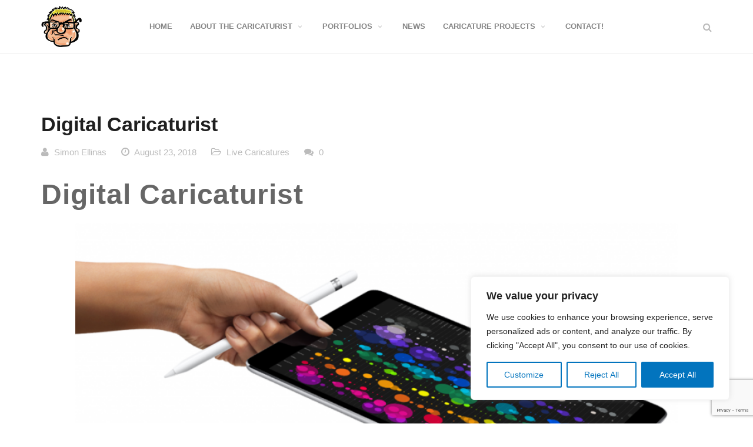

--- FILE ---
content_type: text/html; charset=UTF-8
request_url: https://www.caricatures.org.uk/digital-caricaturist/
body_size: 23741
content:
<!DOCTYPE html>
<!-- Open Html -->
<html lang="en-GB">
<!-- Open Head -->
<head>
    <meta name="google-site-verification" content="sxvXGzyc5NGS4FO_oUQKWEReOG8cToZdz6VzDagpZVc" />
	<meta charset="UTF-8"/>
<meta name="viewport" content="width=device-width, initial-scale=1, maximum-scale=1">


    <link rel="pingback" href="https://www.caricatures.org.uk/xmlrpc.php"/>

<link rel="profile" href="https://gmpg.org/xfn/11" />






<meta name='robots' content='index, follow, max-image-preview:large, max-snippet:-1, max-video-preview:-1' />

	<!-- This site is optimized with the Yoast SEO plugin v25.9 - https://yoast.com/wordpress/plugins/seo/ -->
	<title>Digital caricaturist at parties, exhibitions and events using the Apple iPad Pro</title>
	<meta name="description" content="As a digital caricaturist on he Apple iPad Pro at parties and exhibitions, I produce full colour caricatures of your guests to print out or use as avatars" />
	<link rel="canonical" href="https://www.caricatures.org.uk/digital-caricaturist/" />
	<meta property="og:locale" content="en_GB" />
	<meta property="og:type" content="article" />
	<meta property="og:title" content="Digital caricaturist at parties, exhibitions and events using the Apple iPad Pro" />
	<meta property="og:description" content="As a digital caricaturist on he Apple iPad Pro at parties and exhibitions, I produce full colour caricatures of your guests to print out or use as avatars" />
	<meta property="og:url" content="https://www.caricatures.org.uk/digital-caricaturist/" />
	<meta property="og:site_name" content="Caricatures and Cartoons in London" />
	<meta property="article:publisher" content="https://www.facebook.com/simon.ellinas" />
	<meta property="article:published_time" content="2018-08-23T14:34:51+00:00" />
	<meta property="article:modified_time" content="2023-07-15T10:58:14+00:00" />
	<meta property="og:image" content="https://www.caricatures.org.uk/wp-content/uploads/2018/08/Apple-iPad-Pro.png" />
	<meta name="author" content="Simon Ellinas" />
	<meta name="twitter:card" content="summary_large_image" />
	<meta name="twitter:creator" content="@cartoonelli" />
	<meta name="twitter:site" content="@cartoonelli" />
	<meta name="twitter:label1" content="Written by" />
	<meta name="twitter:data1" content="Simon Ellinas" />
	<meta name="twitter:label2" content="Estimated reading time" />
	<meta name="twitter:data2" content="2 minutes" />
	<script type="application/ld+json" class="yoast-schema-graph">{"@context":"https://schema.org","@graph":[{"@type":"Article","@id":"https://www.caricatures.org.uk/digital-caricaturist/#article","isPartOf":{"@id":"https://www.caricatures.org.uk/digital-caricaturist/"},"author":{"name":"Simon Ellinas","@id":"https://www.caricatures.org.uk/#/schema/person/e0a7de75d1dbf8ec5b472fa2adcd7d09"},"headline":"Digital Caricaturist","datePublished":"2018-08-23T14:34:51+00:00","dateModified":"2023-07-15T10:58:14+00:00","mainEntityOfPage":{"@id":"https://www.caricatures.org.uk/digital-caricaturist/"},"wordCount":385,"commentCount":0,"publisher":{"@id":"https://www.caricatures.org.uk/#organization"},"image":{"@id":"https://www.caricatures.org.uk/digital-caricaturist/#primaryimage"},"thumbnailUrl":"https://www.caricatures.org.uk/wp-content/uploads/2018/08/Apple-iPad-Pro.png","articleSection":["Live Caricatures"],"inLanguage":"en-GB","potentialAction":[{"@type":"CommentAction","name":"Comment","target":["https://www.caricatures.org.uk/digital-caricaturist/#respond"]}]},{"@type":"WebPage","@id":"https://www.caricatures.org.uk/digital-caricaturist/","url":"https://www.caricatures.org.uk/digital-caricaturist/","name":"Digital caricaturist at parties, exhibitions and events using the Apple iPad Pro","isPartOf":{"@id":"https://www.caricatures.org.uk/#website"},"primaryImageOfPage":{"@id":"https://www.caricatures.org.uk/digital-caricaturist/#primaryimage"},"image":{"@id":"https://www.caricatures.org.uk/digital-caricaturist/#primaryimage"},"thumbnailUrl":"https://www.caricatures.org.uk/wp-content/uploads/2018/08/Apple-iPad-Pro.png","datePublished":"2018-08-23T14:34:51+00:00","dateModified":"2023-07-15T10:58:14+00:00","description":"As a digital caricaturist on he Apple iPad Pro at parties and exhibitions, I produce full colour caricatures of your guests to print out or use as avatars","breadcrumb":{"@id":"https://www.caricatures.org.uk/digital-caricaturist/#breadcrumb"},"inLanguage":"en-GB","potentialAction":[{"@type":"ReadAction","target":["https://www.caricatures.org.uk/digital-caricaturist/"]}]},{"@type":"ImageObject","inLanguage":"en-GB","@id":"https://www.caricatures.org.uk/digital-caricaturist/#primaryimage","url":"https://www.caricatures.org.uk/wp-content/uploads/2018/08/Apple-iPad-Pro.png","contentUrl":"https://www.caricatures.org.uk/wp-content/uploads/2018/08/Apple-iPad-Pro.png"},{"@type":"BreadcrumbList","@id":"https://www.caricatures.org.uk/digital-caricaturist/#breadcrumb","itemListElement":[{"@type":"ListItem","position":1,"name":"Home","item":"https://www.caricatures.org.uk/"},{"@type":"ListItem","position":2,"name":"News","item":"https://www.caricatures.org.uk/news/"},{"@type":"ListItem","position":3,"name":"Digital Caricaturist"}]},{"@type":"WebSite","@id":"https://www.caricatures.org.uk/#website","url":"https://www.caricatures.org.uk/","name":"Caricatures and Cartoons in London","description":"Caricatures and Cartoons from a caricaturist in London","publisher":{"@id":"https://www.caricatures.org.uk/#organization"},"potentialAction":[{"@type":"SearchAction","target":{"@type":"EntryPoint","urlTemplate":"https://www.caricatures.org.uk/?s={search_term_string}"},"query-input":{"@type":"PropertyValueSpecification","valueRequired":true,"valueName":"search_term_string"}}],"inLanguage":"en-GB"},{"@type":"Organization","@id":"https://www.caricatures.org.uk/#organization","name":"Caricatures by Simon Ellinas","alternateName":"Cartoons by Simon Ellinas","url":"https://www.caricatures.org.uk/","logo":{"@type":"ImageObject","inLanguage":"en-GB","@id":"https://www.caricatures.org.uk/#/schema/logo/image/","url":"https://www.caricatures.org.uk/wp-content/uploads/2023/05/Simon-Ellinas-Caricaturist.jpeg","contentUrl":"https://www.caricatures.org.uk/wp-content/uploads/2023/05/Simon-Ellinas-Caricaturist.jpeg","width":150,"height":153,"caption":"Caricatures by Simon Ellinas"},"image":{"@id":"https://www.caricatures.org.uk/#/schema/logo/image/"},"sameAs":["https://www.facebook.com/simon.ellinas","https://x.com/cartoonelli","https://www.linkedin.com/in/caricaturistlondon","https://www.instagram.com/caricaturelli"]},{"@type":"Person","@id":"https://www.caricatures.org.uk/#/schema/person/e0a7de75d1dbf8ec5b472fa2adcd7d09","name":"Simon Ellinas","url":"https://www.caricatures.org.uk/author/simon/"}]}</script>
	<!-- / Yoast SEO plugin. -->


<link rel='dns-prefetch' href='//fonts.googleapis.com' />
<link rel="alternate" type="application/rss+xml" title="Caricatures and Cartoons in London &raquo; Feed" href="https://www.caricatures.org.uk/feed/" />
<link rel="alternate" type="application/rss+xml" title="Caricatures and Cartoons in London &raquo; Comments Feed" href="https://www.caricatures.org.uk/comments/feed/" />
<link rel="alternate" type="application/rss+xml" title="Caricatures and Cartoons in London &raquo; Digital Caricaturist Comments Feed" href="https://www.caricatures.org.uk/digital-caricaturist/feed/" />
<link rel="alternate" title="oEmbed (JSON)" type="application/json+oembed" href="https://www.caricatures.org.uk/wp-json/oembed/1.0/embed?url=https%3A%2F%2Fwww.caricatures.org.uk%2Fdigital-caricaturist%2F" />
<link rel="alternate" title="oEmbed (XML)" type="text/xml+oembed" href="https://www.caricatures.org.uk/wp-json/oembed/1.0/embed?url=https%3A%2F%2Fwww.caricatures.org.uk%2Fdigital-caricaturist%2F&#038;format=xml" />
		<!-- This site uses the Google Analytics by MonsterInsights plugin v9.8.0 - Using Analytics tracking - https://www.monsterinsights.com/ -->
							<script src="//www.googletagmanager.com/gtag/js?id=G-2Q00FHTRQW"  data-cfasync="false" data-wpfc-render="false" type="text/javascript" async></script>
			<script data-cfasync="false" data-wpfc-render="false" type="text/javascript">
				var mi_version = '9.8.0';
				var mi_track_user = true;
				var mi_no_track_reason = '';
								var MonsterInsightsDefaultLocations = {"page_location":"https:\/\/www.caricatures.org.uk\/digital-caricaturist\/"};
								if ( typeof MonsterInsightsPrivacyGuardFilter === 'function' ) {
					var MonsterInsightsLocations = (typeof MonsterInsightsExcludeQuery === 'object') ? MonsterInsightsPrivacyGuardFilter( MonsterInsightsExcludeQuery ) : MonsterInsightsPrivacyGuardFilter( MonsterInsightsDefaultLocations );
				} else {
					var MonsterInsightsLocations = (typeof MonsterInsightsExcludeQuery === 'object') ? MonsterInsightsExcludeQuery : MonsterInsightsDefaultLocations;
				}

								var disableStrs = [
										'ga-disable-G-2Q00FHTRQW',
									];

				/* Function to detect opted out users */
				function __gtagTrackerIsOptedOut() {
					for (var index = 0; index < disableStrs.length; index++) {
						if (document.cookie.indexOf(disableStrs[index] + '=true') > -1) {
							return true;
						}
					}

					return false;
				}

				/* Disable tracking if the opt-out cookie exists. */
				if (__gtagTrackerIsOptedOut()) {
					for (var index = 0; index < disableStrs.length; index++) {
						window[disableStrs[index]] = true;
					}
				}

				/* Opt-out function */
				function __gtagTrackerOptout() {
					for (var index = 0; index < disableStrs.length; index++) {
						document.cookie = disableStrs[index] + '=true; expires=Thu, 31 Dec 2099 23:59:59 UTC; path=/';
						window[disableStrs[index]] = true;
					}
				}

				if ('undefined' === typeof gaOptout) {
					function gaOptout() {
						__gtagTrackerOptout();
					}
				}
								window.dataLayer = window.dataLayer || [];

				window.MonsterInsightsDualTracker = {
					helpers: {},
					trackers: {},
				};
				if (mi_track_user) {
					function __gtagDataLayer() {
						dataLayer.push(arguments);
					}

					function __gtagTracker(type, name, parameters) {
						if (!parameters) {
							parameters = {};
						}

						if (parameters.send_to) {
							__gtagDataLayer.apply(null, arguments);
							return;
						}

						if (type === 'event') {
														parameters.send_to = monsterinsights_frontend.v4_id;
							var hookName = name;
							if (typeof parameters['event_category'] !== 'undefined') {
								hookName = parameters['event_category'] + ':' + name;
							}

							if (typeof MonsterInsightsDualTracker.trackers[hookName] !== 'undefined') {
								MonsterInsightsDualTracker.trackers[hookName](parameters);
							} else {
								__gtagDataLayer('event', name, parameters);
							}
							
						} else {
							__gtagDataLayer.apply(null, arguments);
						}
					}

					__gtagTracker('js', new Date());
					__gtagTracker('set', {
						'developer_id.dZGIzZG': true,
											});
					if ( MonsterInsightsLocations.page_location ) {
						__gtagTracker('set', MonsterInsightsLocations);
					}
										__gtagTracker('config', 'G-2Q00FHTRQW', {"forceSSL":"true","link_attribution":"true"} );
										window.gtag = __gtagTracker;										(function () {
						/* https://developers.google.com/analytics/devguides/collection/analyticsjs/ */
						/* ga and __gaTracker compatibility shim. */
						var noopfn = function () {
							return null;
						};
						var newtracker = function () {
							return new Tracker();
						};
						var Tracker = function () {
							return null;
						};
						var p = Tracker.prototype;
						p.get = noopfn;
						p.set = noopfn;
						p.send = function () {
							var args = Array.prototype.slice.call(arguments);
							args.unshift('send');
							__gaTracker.apply(null, args);
						};
						var __gaTracker = function () {
							var len = arguments.length;
							if (len === 0) {
								return;
							}
							var f = arguments[len - 1];
							if (typeof f !== 'object' || f === null || typeof f.hitCallback !== 'function') {
								if ('send' === arguments[0]) {
									var hitConverted, hitObject = false, action;
									if ('event' === arguments[1]) {
										if ('undefined' !== typeof arguments[3]) {
											hitObject = {
												'eventAction': arguments[3],
												'eventCategory': arguments[2],
												'eventLabel': arguments[4],
												'value': arguments[5] ? arguments[5] : 1,
											}
										}
									}
									if ('pageview' === arguments[1]) {
										if ('undefined' !== typeof arguments[2]) {
											hitObject = {
												'eventAction': 'page_view',
												'page_path': arguments[2],
											}
										}
									}
									if (typeof arguments[2] === 'object') {
										hitObject = arguments[2];
									}
									if (typeof arguments[5] === 'object') {
										Object.assign(hitObject, arguments[5]);
									}
									if ('undefined' !== typeof arguments[1].hitType) {
										hitObject = arguments[1];
										if ('pageview' === hitObject.hitType) {
											hitObject.eventAction = 'page_view';
										}
									}
									if (hitObject) {
										action = 'timing' === arguments[1].hitType ? 'timing_complete' : hitObject.eventAction;
										hitConverted = mapArgs(hitObject);
										__gtagTracker('event', action, hitConverted);
									}
								}
								return;
							}

							function mapArgs(args) {
								var arg, hit = {};
								var gaMap = {
									'eventCategory': 'event_category',
									'eventAction': 'event_action',
									'eventLabel': 'event_label',
									'eventValue': 'event_value',
									'nonInteraction': 'non_interaction',
									'timingCategory': 'event_category',
									'timingVar': 'name',
									'timingValue': 'value',
									'timingLabel': 'event_label',
									'page': 'page_path',
									'location': 'page_location',
									'title': 'page_title',
									'referrer' : 'page_referrer',
								};
								for (arg in args) {
																		if (!(!args.hasOwnProperty(arg) || !gaMap.hasOwnProperty(arg))) {
										hit[gaMap[arg]] = args[arg];
									} else {
										hit[arg] = args[arg];
									}
								}
								return hit;
							}

							try {
								f.hitCallback();
							} catch (ex) {
							}
						};
						__gaTracker.create = newtracker;
						__gaTracker.getByName = newtracker;
						__gaTracker.getAll = function () {
							return [];
						};
						__gaTracker.remove = noopfn;
						__gaTracker.loaded = true;
						window['__gaTracker'] = __gaTracker;
					})();
									} else {
										console.log("");
					(function () {
						function __gtagTracker() {
							return null;
						}

						window['__gtagTracker'] = __gtagTracker;
						window['gtag'] = __gtagTracker;
					})();
									}
			</script>
			
							<!-- / Google Analytics by MonsterInsights -->
		<style id='wp-img-auto-sizes-contain-inline-css' type='text/css'>
img:is([sizes=auto i],[sizes^="auto," i]){contain-intrinsic-size:3000px 1500px}
/*# sourceURL=wp-img-auto-sizes-contain-inline-css */
</style>
<link rel='stylesheet' id='wpo_min-header-0-css' href='https://www.caricatures.org.uk/wp-content/cache/wpo-minify/1757609828/assets/wpo-minify-header-dfbbb96d.min.css' type='text/css' media='all' />
<script type="text/javascript" id="cookie-law-info-js-extra">
/* <![CDATA[ */
var _ckyConfig = {"_ipData":[],"_assetsURL":"https://www.caricatures.org.uk/wp-content/plugins/cookie-law-info/lite/frontend/images/","_publicURL":"https://www.caricatures.org.uk","_expiry":"365","_categories":[{"name":"Necessary","slug":"necessary","isNecessary":true,"ccpaDoNotSell":true,"cookies":[],"active":true,"defaultConsent":{"gdpr":true,"ccpa":true}},{"name":"Functional","slug":"functional","isNecessary":false,"ccpaDoNotSell":true,"cookies":[],"active":true,"defaultConsent":{"gdpr":false,"ccpa":false}},{"name":"Analytics","slug":"analytics","isNecessary":false,"ccpaDoNotSell":true,"cookies":[],"active":true,"defaultConsent":{"gdpr":false,"ccpa":false}},{"name":"Performance","slug":"performance","isNecessary":false,"ccpaDoNotSell":true,"cookies":[],"active":true,"defaultConsent":{"gdpr":false,"ccpa":false}},{"name":"Advertisement","slug":"advertisement","isNecessary":false,"ccpaDoNotSell":true,"cookies":[],"active":true,"defaultConsent":{"gdpr":false,"ccpa":false}}],"_activeLaw":"gdpr","_rootDomain":"","_block":"1","_showBanner":"1","_bannerConfig":{"settings":{"type":"box","preferenceCenterType":"popup","position":"bottom-right","applicableLaw":"gdpr"},"behaviours":{"reloadBannerOnAccept":false,"loadAnalyticsByDefault":false,"animations":{"onLoad":"animate","onHide":"sticky"}},"config":{"revisitConsent":{"status":true,"tag":"revisit-consent","position":"bottom-left","meta":{"url":"#"},"styles":{"background-color":"#0274be"},"elements":{"title":{"type":"text","tag":"revisit-consent-title","status":true,"styles":{"color":"#0056a7"}}}},"preferenceCenter":{"toggle":{"status":true,"tag":"detail-category-toggle","type":"toggle","states":{"active":{"styles":{"background-color":"#1863DC"}},"inactive":{"styles":{"background-color":"#D0D5D2"}}}}},"categoryPreview":{"status":false,"toggle":{"status":true,"tag":"detail-category-preview-toggle","type":"toggle","states":{"active":{"styles":{"background-color":"#1863DC"}},"inactive":{"styles":{"background-color":"#D0D5D2"}}}}},"videoPlaceholder":{"status":true,"styles":{"background-color":"#000000","border-color":"#000000","color":"#ffffff"}},"readMore":{"status":false,"tag":"readmore-button","type":"link","meta":{"noFollow":true,"newTab":true},"styles":{"color":"#0274be","background-color":"transparent","border-color":"transparent"}},"auditTable":{"status":true},"optOption":{"status":true,"toggle":{"status":true,"tag":"optout-option-toggle","type":"toggle","states":{"active":{"styles":{"background-color":"#1863dc"}},"inactive":{"styles":{"background-color":"#FFFFFF"}}}}}}},"_version":"3.3.5","_logConsent":"1","_tags":[{"tag":"accept-button","styles":{"color":"#FFFFFF","background-color":"#0274be","border-color":"#0274be"}},{"tag":"reject-button","styles":{"color":"#0274be","background-color":"transparent","border-color":"#0274be"}},{"tag":"settings-button","styles":{"color":"#0274be","background-color":"transparent","border-color":"#0274be"}},{"tag":"readmore-button","styles":{"color":"#0274be","background-color":"transparent","border-color":"transparent"}},{"tag":"donotsell-button","styles":{"color":"#1863DC","background-color":"transparent","border-color":"transparent"}},{"tag":"accept-button","styles":{"color":"#FFFFFF","background-color":"#0274be","border-color":"#0274be"}},{"tag":"revisit-consent","styles":{"background-color":"#0274be"}}],"_shortCodes":[{"key":"cky_readmore","content":"\u003Ca href=\"#\" class=\"cky-policy\" aria-label=\"Cookie Policy\" target=\"_blank\" rel=\"noopener\" data-cky-tag=\"readmore-button\"\u003ECookie Policy\u003C/a\u003E","tag":"readmore-button","status":false,"attributes":{"rel":"nofollow","target":"_blank"}},{"key":"cky_show_desc","content":"\u003Cbutton class=\"cky-show-desc-btn\" data-cky-tag=\"show-desc-button\" aria-label=\"Show more\"\u003EShow more\u003C/button\u003E","tag":"show-desc-button","status":true,"attributes":[]},{"key":"cky_hide_desc","content":"\u003Cbutton class=\"cky-show-desc-btn\" data-cky-tag=\"hide-desc-button\" aria-label=\"Show less\"\u003EShow less\u003C/button\u003E","tag":"hide-desc-button","status":true,"attributes":[]},{"key":"cky_category_toggle_label","content":"[cky_{{status}}_category_label] [cky_preference_{{category_slug}}_title]","tag":"","status":true,"attributes":[]},{"key":"cky_enable_category_label","content":"Enable","tag":"","status":true,"attributes":[]},{"key":"cky_disable_category_label","content":"Disable","tag":"","status":true,"attributes":[]},{"key":"cky_video_placeholder","content":"\u003Cdiv class=\"video-placeholder-normal\" data-cky-tag=\"video-placeholder\" id=\"[UNIQUEID]\"\u003E\u003Cp class=\"video-placeholder-text-normal\" data-cky-tag=\"placeholder-title\"\u003EPlease accept cookies to access this content\u003C/p\u003E\u003C/div\u003E","tag":"","status":true,"attributes":[]},{"key":"cky_enable_optout_label","content":"Enable","tag":"","status":true,"attributes":[]},{"key":"cky_disable_optout_label","content":"Disable","tag":"","status":true,"attributes":[]},{"key":"cky_optout_toggle_label","content":"[cky_{{status}}_optout_label] [cky_optout_option_title]","tag":"","status":true,"attributes":[]},{"key":"cky_optout_option_title","content":"Do Not Sell or Share My Personal Information","tag":"","status":true,"attributes":[]},{"key":"cky_optout_close_label","content":"Close","tag":"","status":true,"attributes":[]},{"key":"cky_preference_close_label","content":"Close","tag":"","status":true,"attributes":[]}],"_rtl":"","_language":"en","_providersToBlock":[]};
var _ckyStyles = {"css":".cky-overlay{background: #000000; opacity: 0.4; position: fixed; top: 0; left: 0; width: 100%; height: 100%; z-index: 99999999;}.cky-hide{display: none;}.cky-btn-revisit-wrapper{display: flex; align-items: center; justify-content: center; background: #0056a7; width: 45px; height: 45px; border-radius: 50%; position: fixed; z-index: 999999; cursor: pointer;}.cky-revisit-bottom-left{bottom: 15px; left: 15px;}.cky-revisit-bottom-right{bottom: 15px; right: 15px;}.cky-btn-revisit-wrapper .cky-btn-revisit{display: flex; align-items: center; justify-content: center; background: none; border: none; cursor: pointer; position: relative; margin: 0; padding: 0;}.cky-btn-revisit-wrapper .cky-btn-revisit img{max-width: fit-content; margin: 0; height: 30px; width: 30px;}.cky-revisit-bottom-left:hover::before{content: attr(data-tooltip); position: absolute; background: #4e4b66; color: #ffffff; left: calc(100% + 7px); font-size: 12px; line-height: 16px; width: max-content; padding: 4px 8px; border-radius: 4px;}.cky-revisit-bottom-left:hover::after{position: absolute; content: \"\"; border: 5px solid transparent; left: calc(100% + 2px); border-left-width: 0; border-right-color: #4e4b66;}.cky-revisit-bottom-right:hover::before{content: attr(data-tooltip); position: absolute; background: #4e4b66; color: #ffffff; right: calc(100% + 7px); font-size: 12px; line-height: 16px; width: max-content; padding: 4px 8px; border-radius: 4px;}.cky-revisit-bottom-right:hover::after{position: absolute; content: \"\"; border: 5px solid transparent; right: calc(100% + 2px); border-right-width: 0; border-left-color: #4e4b66;}.cky-revisit-hide{display: none;}.cky-consent-container{position: fixed; width: 440px; box-sizing: border-box; z-index: 9999999; border-radius: 6px;}.cky-consent-container .cky-consent-bar{background: #ffffff; border: 1px solid; padding: 20px 26px; box-shadow: 0 -1px 10px 0 #acabab4d; border-radius: 6px;}.cky-box-bottom-left{bottom: 40px; left: 40px;}.cky-box-bottom-right{bottom: 40px; right: 40px;}.cky-box-top-left{top: 40px; left: 40px;}.cky-box-top-right{top: 40px; right: 40px;}.cky-custom-brand-logo-wrapper .cky-custom-brand-logo{width: 100px; height: auto; margin: 0 0 12px 0;}.cky-notice .cky-title{color: #212121; font-weight: 700; font-size: 18px; line-height: 24px; margin: 0 0 12px 0;}.cky-notice-des *,.cky-preference-content-wrapper *,.cky-accordion-header-des *,.cky-gpc-wrapper .cky-gpc-desc *{font-size: 14px;}.cky-notice-des{color: #212121; font-size: 14px; line-height: 24px; font-weight: 400;}.cky-notice-des img{height: 25px; width: 25px;}.cky-consent-bar .cky-notice-des p,.cky-gpc-wrapper .cky-gpc-desc p,.cky-preference-body-wrapper .cky-preference-content-wrapper p,.cky-accordion-header-wrapper .cky-accordion-header-des p,.cky-cookie-des-table li div:last-child p{color: inherit; margin-top: 0; overflow-wrap: break-word;}.cky-notice-des P:last-child,.cky-preference-content-wrapper p:last-child,.cky-cookie-des-table li div:last-child p:last-child,.cky-gpc-wrapper .cky-gpc-desc p:last-child{margin-bottom: 0;}.cky-notice-des a.cky-policy,.cky-notice-des button.cky-policy{font-size: 14px; color: #1863dc; white-space: nowrap; cursor: pointer; background: transparent; border: 1px solid; text-decoration: underline;}.cky-notice-des button.cky-policy{padding: 0;}.cky-notice-des a.cky-policy:focus-visible,.cky-notice-des button.cky-policy:focus-visible,.cky-preference-content-wrapper .cky-show-desc-btn:focus-visible,.cky-accordion-header .cky-accordion-btn:focus-visible,.cky-preference-header .cky-btn-close:focus-visible,.cky-switch input[type=\"checkbox\"]:focus-visible,.cky-footer-wrapper a:focus-visible,.cky-btn:focus-visible{outline: 2px solid #1863dc; outline-offset: 2px;}.cky-btn:focus:not(:focus-visible),.cky-accordion-header .cky-accordion-btn:focus:not(:focus-visible),.cky-preference-content-wrapper .cky-show-desc-btn:focus:not(:focus-visible),.cky-btn-revisit-wrapper .cky-btn-revisit:focus:not(:focus-visible),.cky-preference-header .cky-btn-close:focus:not(:focus-visible),.cky-consent-bar .cky-banner-btn-close:focus:not(:focus-visible){outline: 0;}button.cky-show-desc-btn:not(:hover):not(:active){color: #1863dc; background: transparent;}button.cky-accordion-btn:not(:hover):not(:active),button.cky-banner-btn-close:not(:hover):not(:active),button.cky-btn-revisit:not(:hover):not(:active),button.cky-btn-close:not(:hover):not(:active){background: transparent;}.cky-consent-bar button:hover,.cky-modal.cky-modal-open button:hover,.cky-consent-bar button:focus,.cky-modal.cky-modal-open button:focus{text-decoration: none;}.cky-notice-btn-wrapper{display: flex; justify-content: flex-start; align-items: center; flex-wrap: wrap; margin-top: 16px;}.cky-notice-btn-wrapper .cky-btn{text-shadow: none; box-shadow: none;}.cky-btn{flex: auto; max-width: 100%; font-size: 14px; font-family: inherit; line-height: 24px; padding: 8px; font-weight: 500; margin: 0 8px 0 0; border-radius: 2px; cursor: pointer; text-align: center; text-transform: none; min-height: 0;}.cky-btn:hover{opacity: 0.8;}.cky-btn-customize{color: #1863dc; background: transparent; border: 2px solid #1863dc;}.cky-btn-reject{color: #1863dc; background: transparent; border: 2px solid #1863dc;}.cky-btn-accept{background: #1863dc; color: #ffffff; border: 2px solid #1863dc;}.cky-btn:last-child{margin-right: 0;}@media (max-width: 576px){.cky-box-bottom-left{bottom: 0; left: 0;}.cky-box-bottom-right{bottom: 0; right: 0;}.cky-box-top-left{top: 0; left: 0;}.cky-box-top-right{top: 0; right: 0;}}@media (max-width: 440px){.cky-box-bottom-left, .cky-box-bottom-right, .cky-box-top-left, .cky-box-top-right{width: 100%; max-width: 100%;}.cky-consent-container .cky-consent-bar{padding: 20px 0;}.cky-custom-brand-logo-wrapper, .cky-notice .cky-title, .cky-notice-des, .cky-notice-btn-wrapper{padding: 0 24px;}.cky-notice-des{max-height: 40vh; overflow-y: scroll;}.cky-notice-btn-wrapper{flex-direction: column; margin-top: 0;}.cky-btn{width: 100%; margin: 10px 0 0 0;}.cky-notice-btn-wrapper .cky-btn-customize{order: 2;}.cky-notice-btn-wrapper .cky-btn-reject{order: 3;}.cky-notice-btn-wrapper .cky-btn-accept{order: 1; margin-top: 16px;}}@media (max-width: 352px){.cky-notice .cky-title{font-size: 16px;}.cky-notice-des *{font-size: 12px;}.cky-notice-des, .cky-btn{font-size: 12px;}}.cky-modal.cky-modal-open{display: flex; visibility: visible; -webkit-transform: translate(-50%, -50%); -moz-transform: translate(-50%, -50%); -ms-transform: translate(-50%, -50%); -o-transform: translate(-50%, -50%); transform: translate(-50%, -50%); top: 50%; left: 50%; transition: all 1s ease;}.cky-modal{box-shadow: 0 32px 68px rgba(0, 0, 0, 0.3); margin: 0 auto; position: fixed; max-width: 100%; background: #ffffff; top: 50%; box-sizing: border-box; border-radius: 6px; z-index: 999999999; color: #212121; -webkit-transform: translate(-50%, 100%); -moz-transform: translate(-50%, 100%); -ms-transform: translate(-50%, 100%); -o-transform: translate(-50%, 100%); transform: translate(-50%, 100%); visibility: hidden; transition: all 0s ease;}.cky-preference-center{max-height: 79vh; overflow: hidden; width: 845px; overflow: hidden; flex: 1 1 0; display: flex; flex-direction: column; border-radius: 6px;}.cky-preference-header{display: flex; align-items: center; justify-content: space-between; padding: 22px 24px; border-bottom: 1px solid;}.cky-preference-header .cky-preference-title{font-size: 18px; font-weight: 700; line-height: 24px;}.cky-preference-header .cky-btn-close{margin: 0; cursor: pointer; vertical-align: middle; padding: 0; background: none; border: none; width: auto; height: auto; min-height: 0; line-height: 0; text-shadow: none; box-shadow: none;}.cky-preference-header .cky-btn-close img{margin: 0; height: 10px; width: 10px;}.cky-preference-body-wrapper{padding: 0 24px; flex: 1; overflow: auto; box-sizing: border-box;}.cky-preference-content-wrapper,.cky-gpc-wrapper .cky-gpc-desc{font-size: 14px; line-height: 24px; font-weight: 400; padding: 12px 0;}.cky-preference-content-wrapper{border-bottom: 1px solid;}.cky-preference-content-wrapper img{height: 25px; width: 25px;}.cky-preference-content-wrapper .cky-show-desc-btn{font-size: 14px; font-family: inherit; color: #1863dc; text-decoration: none; line-height: 24px; padding: 0; margin: 0; white-space: nowrap; cursor: pointer; background: transparent; border-color: transparent; text-transform: none; min-height: 0; text-shadow: none; box-shadow: none;}.cky-accordion-wrapper{margin-bottom: 10px;}.cky-accordion{border-bottom: 1px solid;}.cky-accordion:last-child{border-bottom: none;}.cky-accordion .cky-accordion-item{display: flex; margin-top: 10px;}.cky-accordion .cky-accordion-body{display: none;}.cky-accordion.cky-accordion-active .cky-accordion-body{display: block; padding: 0 22px; margin-bottom: 16px;}.cky-accordion-header-wrapper{cursor: pointer; width: 100%;}.cky-accordion-item .cky-accordion-header{display: flex; justify-content: space-between; align-items: center;}.cky-accordion-header .cky-accordion-btn{font-size: 16px; font-family: inherit; color: #212121; line-height: 24px; background: none; border: none; font-weight: 700; padding: 0; margin: 0; cursor: pointer; text-transform: none; min-height: 0; text-shadow: none; box-shadow: none;}.cky-accordion-header .cky-always-active{color: #008000; font-weight: 600; line-height: 24px; font-size: 14px;}.cky-accordion-header-des{font-size: 14px; line-height: 24px; margin: 10px 0 16px 0;}.cky-accordion-chevron{margin-right: 22px; position: relative; cursor: pointer;}.cky-accordion-chevron-hide{display: none;}.cky-accordion .cky-accordion-chevron i::before{content: \"\"; position: absolute; border-right: 1.4px solid; border-bottom: 1.4px solid; border-color: inherit; height: 6px; width: 6px; -webkit-transform: rotate(-45deg); -moz-transform: rotate(-45deg); -ms-transform: rotate(-45deg); -o-transform: rotate(-45deg); transform: rotate(-45deg); transition: all 0.2s ease-in-out; top: 8px;}.cky-accordion.cky-accordion-active .cky-accordion-chevron i::before{-webkit-transform: rotate(45deg); -moz-transform: rotate(45deg); -ms-transform: rotate(45deg); -o-transform: rotate(45deg); transform: rotate(45deg);}.cky-audit-table{background: #f4f4f4; border-radius: 6px;}.cky-audit-table .cky-empty-cookies-text{color: inherit; font-size: 12px; line-height: 24px; margin: 0; padding: 10px;}.cky-audit-table .cky-cookie-des-table{font-size: 12px; line-height: 24px; font-weight: normal; padding: 15px 10px; border-bottom: 1px solid; border-bottom-color: inherit; margin: 0;}.cky-audit-table .cky-cookie-des-table:last-child{border-bottom: none;}.cky-audit-table .cky-cookie-des-table li{list-style-type: none; display: flex; padding: 3px 0;}.cky-audit-table .cky-cookie-des-table li:first-child{padding-top: 0;}.cky-cookie-des-table li div:first-child{width: 100px; font-weight: 600; word-break: break-word; word-wrap: break-word;}.cky-cookie-des-table li div:last-child{flex: 1; word-break: break-word; word-wrap: break-word; margin-left: 8px;}.cky-footer-shadow{display: block; width: 100%; height: 40px; background: linear-gradient(180deg, rgba(255, 255, 255, 0) 0%, #ffffff 100%); position: absolute; bottom: calc(100% - 1px);}.cky-footer-wrapper{position: relative;}.cky-prefrence-btn-wrapper{display: flex; flex-wrap: wrap; align-items: center; justify-content: center; padding: 22px 24px; border-top: 1px solid;}.cky-prefrence-btn-wrapper .cky-btn{flex: auto; max-width: 100%; text-shadow: none; box-shadow: none;}.cky-btn-preferences{color: #1863dc; background: transparent; border: 2px solid #1863dc;}.cky-preference-header,.cky-preference-body-wrapper,.cky-preference-content-wrapper,.cky-accordion-wrapper,.cky-accordion,.cky-accordion-wrapper,.cky-footer-wrapper,.cky-prefrence-btn-wrapper{border-color: inherit;}@media (max-width: 845px){.cky-modal{max-width: calc(100% - 16px);}}@media (max-width: 576px){.cky-modal{max-width: 100%;}.cky-preference-center{max-height: 100vh;}.cky-prefrence-btn-wrapper{flex-direction: column;}.cky-accordion.cky-accordion-active .cky-accordion-body{padding-right: 0;}.cky-prefrence-btn-wrapper .cky-btn{width: 100%; margin: 10px 0 0 0;}.cky-prefrence-btn-wrapper .cky-btn-reject{order: 3;}.cky-prefrence-btn-wrapper .cky-btn-accept{order: 1; margin-top: 0;}.cky-prefrence-btn-wrapper .cky-btn-preferences{order: 2;}}@media (max-width: 425px){.cky-accordion-chevron{margin-right: 15px;}.cky-notice-btn-wrapper{margin-top: 0;}.cky-accordion.cky-accordion-active .cky-accordion-body{padding: 0 15px;}}@media (max-width: 352px){.cky-preference-header .cky-preference-title{font-size: 16px;}.cky-preference-header{padding: 16px 24px;}.cky-preference-content-wrapper *, .cky-accordion-header-des *{font-size: 12px;}.cky-preference-content-wrapper, .cky-preference-content-wrapper .cky-show-more, .cky-accordion-header .cky-always-active, .cky-accordion-header-des, .cky-preference-content-wrapper .cky-show-desc-btn, .cky-notice-des a.cky-policy{font-size: 12px;}.cky-accordion-header .cky-accordion-btn{font-size: 14px;}}.cky-switch{display: flex;}.cky-switch input[type=\"checkbox\"]{position: relative; width: 44px; height: 24px; margin: 0; background: #d0d5d2; -webkit-appearance: none; border-radius: 50px; cursor: pointer; outline: 0; border: none; top: 0;}.cky-switch input[type=\"checkbox\"]:checked{background: #1863dc;}.cky-switch input[type=\"checkbox\"]:before{position: absolute; content: \"\"; height: 20px; width: 20px; left: 2px; bottom: 2px; border-radius: 50%; background-color: white; -webkit-transition: 0.4s; transition: 0.4s; margin: 0;}.cky-switch input[type=\"checkbox\"]:after{display: none;}.cky-switch input[type=\"checkbox\"]:checked:before{-webkit-transform: translateX(20px); -ms-transform: translateX(20px); transform: translateX(20px);}@media (max-width: 425px){.cky-switch input[type=\"checkbox\"]{width: 38px; height: 21px;}.cky-switch input[type=\"checkbox\"]:before{height: 17px; width: 17px;}.cky-switch input[type=\"checkbox\"]:checked:before{-webkit-transform: translateX(17px); -ms-transform: translateX(17px); transform: translateX(17px);}}.cky-consent-bar .cky-banner-btn-close{position: absolute; right: 9px; top: 5px; background: none; border: none; cursor: pointer; padding: 0; margin: 0; min-height: 0; line-height: 0; height: auto; width: auto; text-shadow: none; box-shadow: none;}.cky-consent-bar .cky-banner-btn-close img{height: 9px; width: 9px; margin: 0;}.cky-notice-group{font-size: 14px; line-height: 24px; font-weight: 400; color: #212121;}.cky-notice-btn-wrapper .cky-btn-do-not-sell{font-size: 14px; line-height: 24px; padding: 6px 0; margin: 0; font-weight: 500; background: none; border-radius: 2px; border: none; cursor: pointer; text-align: left; color: #1863dc; background: transparent; border-color: transparent; box-shadow: none; text-shadow: none;}.cky-consent-bar .cky-banner-btn-close:focus-visible,.cky-notice-btn-wrapper .cky-btn-do-not-sell:focus-visible,.cky-opt-out-btn-wrapper .cky-btn:focus-visible,.cky-opt-out-checkbox-wrapper input[type=\"checkbox\"].cky-opt-out-checkbox:focus-visible{outline: 2px solid #1863dc; outline-offset: 2px;}@media (max-width: 440px){.cky-consent-container{width: 100%;}}@media (max-width: 352px){.cky-notice-des a.cky-policy, .cky-notice-btn-wrapper .cky-btn-do-not-sell{font-size: 12px;}}.cky-opt-out-wrapper{padding: 12px 0;}.cky-opt-out-wrapper .cky-opt-out-checkbox-wrapper{display: flex; align-items: center;}.cky-opt-out-checkbox-wrapper .cky-opt-out-checkbox-label{font-size: 16px; font-weight: 700; line-height: 24px; margin: 0 0 0 12px; cursor: pointer;}.cky-opt-out-checkbox-wrapper input[type=\"checkbox\"].cky-opt-out-checkbox{background-color: #ffffff; border: 1px solid black; width: 20px; height: 18.5px; margin: 0; -webkit-appearance: none; position: relative; display: flex; align-items: center; justify-content: center; border-radius: 2px; cursor: pointer;}.cky-opt-out-checkbox-wrapper input[type=\"checkbox\"].cky-opt-out-checkbox:checked{background-color: #1863dc; border: none;}.cky-opt-out-checkbox-wrapper input[type=\"checkbox\"].cky-opt-out-checkbox:checked::after{left: 6px; bottom: 4px; width: 7px; height: 13px; border: solid #ffffff; border-width: 0 3px 3px 0; border-radius: 2px; -webkit-transform: rotate(45deg); -ms-transform: rotate(45deg); transform: rotate(45deg); content: \"\"; position: absolute; box-sizing: border-box;}.cky-opt-out-checkbox-wrapper.cky-disabled .cky-opt-out-checkbox-label,.cky-opt-out-checkbox-wrapper.cky-disabled input[type=\"checkbox\"].cky-opt-out-checkbox{cursor: no-drop;}.cky-gpc-wrapper{margin: 0 0 0 32px;}.cky-footer-wrapper .cky-opt-out-btn-wrapper{display: flex; flex-wrap: wrap; align-items: center; justify-content: center; padding: 22px 24px;}.cky-opt-out-btn-wrapper .cky-btn{flex: auto; max-width: 100%; text-shadow: none; box-shadow: none;}.cky-opt-out-btn-wrapper .cky-btn-cancel{border: 1px solid #dedfe0; background: transparent; color: #858585;}.cky-opt-out-btn-wrapper .cky-btn-confirm{background: #1863dc; color: #ffffff; border: 1px solid #1863dc;}@media (max-width: 352px){.cky-opt-out-checkbox-wrapper .cky-opt-out-checkbox-label{font-size: 14px;}.cky-gpc-wrapper .cky-gpc-desc, .cky-gpc-wrapper .cky-gpc-desc *{font-size: 12px;}.cky-opt-out-checkbox-wrapper input[type=\"checkbox\"].cky-opt-out-checkbox{width: 16px; height: 16px;}.cky-opt-out-checkbox-wrapper input[type=\"checkbox\"].cky-opt-out-checkbox:checked::after{left: 5px; bottom: 4px; width: 3px; height: 9px;}.cky-gpc-wrapper{margin: 0 0 0 28px;}}.video-placeholder-youtube{background-size: 100% 100%; background-position: center; background-repeat: no-repeat; background-color: #b2b0b059; position: relative; display: flex; align-items: center; justify-content: center; max-width: 100%;}.video-placeholder-text-youtube{text-align: center; align-items: center; padding: 10px 16px; background-color: #000000cc; color: #ffffff; border: 1px solid; border-radius: 2px; cursor: pointer;}.video-placeholder-normal{background-image: url(\"/wp-content/plugins/cookie-law-info/lite/frontend/images/placeholder.svg\"); background-size: 80px; background-position: center; background-repeat: no-repeat; background-color: #b2b0b059; position: relative; display: flex; align-items: flex-end; justify-content: center; max-width: 100%;}.video-placeholder-text-normal{align-items: center; padding: 10px 16px; text-align: center; border: 1px solid; border-radius: 2px; cursor: pointer;}.cky-rtl{direction: rtl; text-align: right;}.cky-rtl .cky-banner-btn-close{left: 9px; right: auto;}.cky-rtl .cky-notice-btn-wrapper .cky-btn:last-child{margin-right: 8px;}.cky-rtl .cky-notice-btn-wrapper .cky-btn:first-child{margin-right: 0;}.cky-rtl .cky-notice-btn-wrapper{margin-left: 0; margin-right: 15px;}.cky-rtl .cky-prefrence-btn-wrapper .cky-btn{margin-right: 8px;}.cky-rtl .cky-prefrence-btn-wrapper .cky-btn:first-child{margin-right: 0;}.cky-rtl .cky-accordion .cky-accordion-chevron i::before{border: none; border-left: 1.4px solid; border-top: 1.4px solid; left: 12px;}.cky-rtl .cky-accordion.cky-accordion-active .cky-accordion-chevron i::before{-webkit-transform: rotate(-135deg); -moz-transform: rotate(-135deg); -ms-transform: rotate(-135deg); -o-transform: rotate(-135deg); transform: rotate(-135deg);}@media (max-width: 768px){.cky-rtl .cky-notice-btn-wrapper{margin-right: 0;}}@media (max-width: 576px){.cky-rtl .cky-notice-btn-wrapper .cky-btn:last-child{margin-right: 0;}.cky-rtl .cky-prefrence-btn-wrapper .cky-btn{margin-right: 0;}.cky-rtl .cky-accordion.cky-accordion-active .cky-accordion-body{padding: 0 22px 0 0;}}@media (max-width: 425px){.cky-rtl .cky-accordion.cky-accordion-active .cky-accordion-body{padding: 0 15px 0 0;}}.cky-rtl .cky-opt-out-btn-wrapper .cky-btn{margin-right: 12px;}.cky-rtl .cky-opt-out-btn-wrapper .cky-btn:first-child{margin-right: 0;}.cky-rtl .cky-opt-out-checkbox-wrapper .cky-opt-out-checkbox-label{margin: 0 12px 0 0;}"};
//# sourceURL=cookie-law-info-js-extra
/* ]]> */
</script>
<script type="text/javascript" src="https://www.caricatures.org.uk/wp-content/plugins/cookie-law-info/lite/frontend/js/script.min.js" id="cookie-law-info-js"></script>
<script type="text/javascript" src="https://www.caricatures.org.uk/wp-content/plugins/google-analytics-for-wordpress/assets/js/frontend-gtag.min.js" id="monsterinsights-frontend-script-js" async="async" data-wp-strategy="async"></script>
<script data-cfasync="false" data-wpfc-render="false" type="text/javascript" id='monsterinsights-frontend-script-js-extra'>/* <![CDATA[ */
var monsterinsights_frontend = {"js_events_tracking":"true","download_extensions":"doc,pdf,ppt,zip,xls,docx,pptx,xlsx","inbound_paths":"[{\"path\":\"\\\/go\\\/\",\"label\":\"affiliate\"},{\"path\":\"\\\/recommend\\\/\",\"label\":\"affiliate\"}]","home_url":"https:\/\/www.caricatures.org.uk","hash_tracking":"false","v4_id":"G-2Q00FHTRQW"};/* ]]> */
</script>
<script type="text/javascript" src="https://www.caricatures.org.uk/wp-includes/js/jquery/jquery.min.js" id="jquery-core-js"></script>
<script type="text/javascript" src="https://www.caricatures.org.uk/wp-includes/js/jquery/jquery-migrate.min.js" id="jquery-migrate-js"></script>
<script type="text/javascript" src="https://www.caricatures.org.uk/wp-content/plugins/epic-social-share/assets/js/theia-sticky-sidebar.min.js" id="theia-sticky-sidebar-js"></script>
<script type="text/javascript" src="https://www.caricatures.org.uk/wp-content/plugins/wp-optimize-premium/js/send-command-4-2-4.min.js" id="wp-optimize-send-command-js"></script>
<script type="text/javascript" src="https://www.caricatures.org.uk/wp-content/plugins/wp-optimize-premium/js/wpo-lazy-load-4-2-4.min.js" id="wp-optimize-lazy-load-js"></script>
<script></script><link rel="https://api.w.org/" href="https://www.caricatures.org.uk/wp-json/" /><link rel="alternate" title="JSON" type="application/json" href="https://www.caricatures.org.uk/wp-json/wp/v2/posts/1958" /><link rel="EditURI" type="application/rsd+xml" title="RSD" href="https://www.caricatures.org.uk/xmlrpc.php?rsd" />
<style id='xmenu_custom_style'></style><style id="cky-style-inline">[data-cky-tag]{visibility:hidden;}</style><script class="ti-site-data" type="application/ld+json">{"@context":"http://schema.org","data":{"r":"1:0!7:0!30:0"}}</script><meta name="generator" content="Powered by WPBakery Page Builder - drag and drop page builder for WordPress."/>
<link rel="icon" href="https://www.caricatures.org.uk/wp-content/uploads/2023/05/cropped-Simon-Ellinas-Caricaturist-32x32.jpeg" sizes="32x32" />
<link rel="icon" href="https://www.caricatures.org.uk/wp-content/uploads/2023/05/cropped-Simon-Ellinas-Caricaturist-192x192.jpeg" sizes="192x192" />
<link rel="apple-touch-icon" href="https://www.caricatures.org.uk/wp-content/uploads/2023/05/cropped-Simon-Ellinas-Caricaturist-180x180.jpeg" />
<meta name="msapplication-TileImage" content="https://www.caricatures.org.uk/wp-content/uploads/2023/05/cropped-Simon-Ellinas-Caricaturist-270x270.jpeg" />
<style id="jeg_dynamic_css" type="text/css" data-type="jeg_custom-css"></style><style type="text/css" title="dynamic-css" class="options-output">body{font-family:Arial, Helvetica, sans-serif;font-weight:400;font-style:normal;font-size:18px;opacity: 1;visibility: visible;-webkit-transition: opacity 0.24s ease-in-out;-moz-transition: opacity 0.24s ease-in-out;transition: opacity 0.24s ease-in-out;}.wf-loading body,{opacity: 0;}.ie.wf-loading body,{visibility: hidden;}{font-family:Arial, Helvetica, sans-serif;opacity: 1;visibility: visible;-webkit-transition: opacity 0.24s ease-in-out;-moz-transition: opacity 0.24s ease-in-out;transition: opacity 0.24s ease-in-out;}.wf-loading ,{opacity: 0;}.ie.wf-loading ,{visibility: hidden;}h1{font-family:Arial, Helvetica, sans-serif;font-weight:700;font-style:normal;font-size:48px;opacity: 1;visibility: visible;-webkit-transition: opacity 0.24s ease-in-out;-moz-transition: opacity 0.24s ease-in-out;transition: opacity 0.24s ease-in-out;}.wf-loading h1,{opacity: 0;}.ie.wf-loading h1,{visibility: hidden;}h2{font-family:Arial, Helvetica, sans-serif;font-weight:700;font-style:normal;font-size:36px;opacity: 1;visibility: visible;-webkit-transition: opacity 0.24s ease-in-out;-moz-transition: opacity 0.24s ease-in-out;transition: opacity 0.24s ease-in-out;}.wf-loading h2,{opacity: 0;}.ie.wf-loading h2,{visibility: hidden;}h3{font-family:Arial, Helvetica, sans-serif;font-weight:700;font-style:normal;font-size:24px;opacity: 1;visibility: visible;-webkit-transition: opacity 0.24s ease-in-out;-moz-transition: opacity 0.24s ease-in-out;transition: opacity 0.24s ease-in-out;}.wf-loading h3,{opacity: 0;}.ie.wf-loading h3,{visibility: hidden;}h4{font-family:Arial, Helvetica, sans-serif;font-weight:700;font-style:normal;font-size:20px;opacity: 1;visibility: visible;-webkit-transition: opacity 0.24s ease-in-out;-moz-transition: opacity 0.24s ease-in-out;transition: opacity 0.24s ease-in-out;}.wf-loading h4,{opacity: 0;}.ie.wf-loading h4,{visibility: hidden;}h5{font-family:Arial, Helvetica, sans-serif;font-weight:700;font-style:normal;font-size:18px;opacity: 1;visibility: visible;-webkit-transition: opacity 0.24s ease-in-out;-moz-transition: opacity 0.24s ease-in-out;transition: opacity 0.24s ease-in-out;}.wf-loading h5,{opacity: 0;}.ie.wf-loading h5,{visibility: hidden;}h6{font-family:Arial, Helvetica, sans-serif;font-weight:700;font-style:normal;font-size:15px;opacity: 1;visibility: visible;-webkit-transition: opacity 0.24s ease-in-out;-moz-transition: opacity 0.24s ease-in-out;transition: opacity 0.24s ease-in-out;}.wf-loading h6,{opacity: 0;}.ie.wf-loading h6,{visibility: hidden;}</style><noscript><style> .wpb_animate_when_almost_visible { opacity: 1; }</style></noscript><style id='global-styles-inline-css' type='text/css'>
:root{--wp--preset--aspect-ratio--square: 1;--wp--preset--aspect-ratio--4-3: 4/3;--wp--preset--aspect-ratio--3-4: 3/4;--wp--preset--aspect-ratio--3-2: 3/2;--wp--preset--aspect-ratio--2-3: 2/3;--wp--preset--aspect-ratio--16-9: 16/9;--wp--preset--aspect-ratio--9-16: 9/16;--wp--preset--color--black: #000000;--wp--preset--color--cyan-bluish-gray: #abb8c3;--wp--preset--color--white: #ffffff;--wp--preset--color--pale-pink: #f78da7;--wp--preset--color--vivid-red: #cf2e2e;--wp--preset--color--luminous-vivid-orange: #ff6900;--wp--preset--color--luminous-vivid-amber: #fcb900;--wp--preset--color--light-green-cyan: #7bdcb5;--wp--preset--color--vivid-green-cyan: #00d084;--wp--preset--color--pale-cyan-blue: #8ed1fc;--wp--preset--color--vivid-cyan-blue: #0693e3;--wp--preset--color--vivid-purple: #9b51e0;--wp--preset--gradient--vivid-cyan-blue-to-vivid-purple: linear-gradient(135deg,rgb(6,147,227) 0%,rgb(155,81,224) 100%);--wp--preset--gradient--light-green-cyan-to-vivid-green-cyan: linear-gradient(135deg,rgb(122,220,180) 0%,rgb(0,208,130) 100%);--wp--preset--gradient--luminous-vivid-amber-to-luminous-vivid-orange: linear-gradient(135deg,rgb(252,185,0) 0%,rgb(255,105,0) 100%);--wp--preset--gradient--luminous-vivid-orange-to-vivid-red: linear-gradient(135deg,rgb(255,105,0) 0%,rgb(207,46,46) 100%);--wp--preset--gradient--very-light-gray-to-cyan-bluish-gray: linear-gradient(135deg,rgb(238,238,238) 0%,rgb(169,184,195) 100%);--wp--preset--gradient--cool-to-warm-spectrum: linear-gradient(135deg,rgb(74,234,220) 0%,rgb(151,120,209) 20%,rgb(207,42,186) 40%,rgb(238,44,130) 60%,rgb(251,105,98) 80%,rgb(254,248,76) 100%);--wp--preset--gradient--blush-light-purple: linear-gradient(135deg,rgb(255,206,236) 0%,rgb(152,150,240) 100%);--wp--preset--gradient--blush-bordeaux: linear-gradient(135deg,rgb(254,205,165) 0%,rgb(254,45,45) 50%,rgb(107,0,62) 100%);--wp--preset--gradient--luminous-dusk: linear-gradient(135deg,rgb(255,203,112) 0%,rgb(199,81,192) 50%,rgb(65,88,208) 100%);--wp--preset--gradient--pale-ocean: linear-gradient(135deg,rgb(255,245,203) 0%,rgb(182,227,212) 50%,rgb(51,167,181) 100%);--wp--preset--gradient--electric-grass: linear-gradient(135deg,rgb(202,248,128) 0%,rgb(113,206,126) 100%);--wp--preset--gradient--midnight: linear-gradient(135deg,rgb(2,3,129) 0%,rgb(40,116,252) 100%);--wp--preset--font-size--small: 13px;--wp--preset--font-size--medium: 20px;--wp--preset--font-size--large: 36px;--wp--preset--font-size--x-large: 42px;--wp--preset--spacing--20: 0.44rem;--wp--preset--spacing--30: 0.67rem;--wp--preset--spacing--40: 1rem;--wp--preset--spacing--50: 1.5rem;--wp--preset--spacing--60: 2.25rem;--wp--preset--spacing--70: 3.38rem;--wp--preset--spacing--80: 5.06rem;--wp--preset--shadow--natural: 6px 6px 9px rgba(0, 0, 0, 0.2);--wp--preset--shadow--deep: 12px 12px 50px rgba(0, 0, 0, 0.4);--wp--preset--shadow--sharp: 6px 6px 0px rgba(0, 0, 0, 0.2);--wp--preset--shadow--outlined: 6px 6px 0px -3px rgb(255, 255, 255), 6px 6px rgb(0, 0, 0);--wp--preset--shadow--crisp: 6px 6px 0px rgb(0, 0, 0);}:where(.is-layout-flex){gap: 0.5em;}:where(.is-layout-grid){gap: 0.5em;}body .is-layout-flex{display: flex;}.is-layout-flex{flex-wrap: wrap;align-items: center;}.is-layout-flex > :is(*, div){margin: 0;}body .is-layout-grid{display: grid;}.is-layout-grid > :is(*, div){margin: 0;}:where(.wp-block-columns.is-layout-flex){gap: 2em;}:where(.wp-block-columns.is-layout-grid){gap: 2em;}:where(.wp-block-post-template.is-layout-flex){gap: 1.25em;}:where(.wp-block-post-template.is-layout-grid){gap: 1.25em;}.has-black-color{color: var(--wp--preset--color--black) !important;}.has-cyan-bluish-gray-color{color: var(--wp--preset--color--cyan-bluish-gray) !important;}.has-white-color{color: var(--wp--preset--color--white) !important;}.has-pale-pink-color{color: var(--wp--preset--color--pale-pink) !important;}.has-vivid-red-color{color: var(--wp--preset--color--vivid-red) !important;}.has-luminous-vivid-orange-color{color: var(--wp--preset--color--luminous-vivid-orange) !important;}.has-luminous-vivid-amber-color{color: var(--wp--preset--color--luminous-vivid-amber) !important;}.has-light-green-cyan-color{color: var(--wp--preset--color--light-green-cyan) !important;}.has-vivid-green-cyan-color{color: var(--wp--preset--color--vivid-green-cyan) !important;}.has-pale-cyan-blue-color{color: var(--wp--preset--color--pale-cyan-blue) !important;}.has-vivid-cyan-blue-color{color: var(--wp--preset--color--vivid-cyan-blue) !important;}.has-vivid-purple-color{color: var(--wp--preset--color--vivid-purple) !important;}.has-black-background-color{background-color: var(--wp--preset--color--black) !important;}.has-cyan-bluish-gray-background-color{background-color: var(--wp--preset--color--cyan-bluish-gray) !important;}.has-white-background-color{background-color: var(--wp--preset--color--white) !important;}.has-pale-pink-background-color{background-color: var(--wp--preset--color--pale-pink) !important;}.has-vivid-red-background-color{background-color: var(--wp--preset--color--vivid-red) !important;}.has-luminous-vivid-orange-background-color{background-color: var(--wp--preset--color--luminous-vivid-orange) !important;}.has-luminous-vivid-amber-background-color{background-color: var(--wp--preset--color--luminous-vivid-amber) !important;}.has-light-green-cyan-background-color{background-color: var(--wp--preset--color--light-green-cyan) !important;}.has-vivid-green-cyan-background-color{background-color: var(--wp--preset--color--vivid-green-cyan) !important;}.has-pale-cyan-blue-background-color{background-color: var(--wp--preset--color--pale-cyan-blue) !important;}.has-vivid-cyan-blue-background-color{background-color: var(--wp--preset--color--vivid-cyan-blue) !important;}.has-vivid-purple-background-color{background-color: var(--wp--preset--color--vivid-purple) !important;}.has-black-border-color{border-color: var(--wp--preset--color--black) !important;}.has-cyan-bluish-gray-border-color{border-color: var(--wp--preset--color--cyan-bluish-gray) !important;}.has-white-border-color{border-color: var(--wp--preset--color--white) !important;}.has-pale-pink-border-color{border-color: var(--wp--preset--color--pale-pink) !important;}.has-vivid-red-border-color{border-color: var(--wp--preset--color--vivid-red) !important;}.has-luminous-vivid-orange-border-color{border-color: var(--wp--preset--color--luminous-vivid-orange) !important;}.has-luminous-vivid-amber-border-color{border-color: var(--wp--preset--color--luminous-vivid-amber) !important;}.has-light-green-cyan-border-color{border-color: var(--wp--preset--color--light-green-cyan) !important;}.has-vivid-green-cyan-border-color{border-color: var(--wp--preset--color--vivid-green-cyan) !important;}.has-pale-cyan-blue-border-color{border-color: var(--wp--preset--color--pale-cyan-blue) !important;}.has-vivid-cyan-blue-border-color{border-color: var(--wp--preset--color--vivid-cyan-blue) !important;}.has-vivid-purple-border-color{border-color: var(--wp--preset--color--vivid-purple) !important;}.has-vivid-cyan-blue-to-vivid-purple-gradient-background{background: var(--wp--preset--gradient--vivid-cyan-blue-to-vivid-purple) !important;}.has-light-green-cyan-to-vivid-green-cyan-gradient-background{background: var(--wp--preset--gradient--light-green-cyan-to-vivid-green-cyan) !important;}.has-luminous-vivid-amber-to-luminous-vivid-orange-gradient-background{background: var(--wp--preset--gradient--luminous-vivid-amber-to-luminous-vivid-orange) !important;}.has-luminous-vivid-orange-to-vivid-red-gradient-background{background: var(--wp--preset--gradient--luminous-vivid-orange-to-vivid-red) !important;}.has-very-light-gray-to-cyan-bluish-gray-gradient-background{background: var(--wp--preset--gradient--very-light-gray-to-cyan-bluish-gray) !important;}.has-cool-to-warm-spectrum-gradient-background{background: var(--wp--preset--gradient--cool-to-warm-spectrum) !important;}.has-blush-light-purple-gradient-background{background: var(--wp--preset--gradient--blush-light-purple) !important;}.has-blush-bordeaux-gradient-background{background: var(--wp--preset--gradient--blush-bordeaux) !important;}.has-luminous-dusk-gradient-background{background: var(--wp--preset--gradient--luminous-dusk) !important;}.has-pale-ocean-gradient-background{background: var(--wp--preset--gradient--pale-ocean) !important;}.has-electric-grass-gradient-background{background: var(--wp--preset--gradient--electric-grass) !important;}.has-midnight-gradient-background{background: var(--wp--preset--gradient--midnight) !important;}.has-small-font-size{font-size: var(--wp--preset--font-size--small) !important;}.has-medium-font-size{font-size: var(--wp--preset--font-size--medium) !important;}.has-large-font-size{font-size: var(--wp--preset--font-size--large) !important;}.has-x-large-font-size{font-size: var(--wp--preset--font-size--x-large) !important;}
/*# sourceURL=global-styles-inline-css */
</style>
</head>
<!-- Close Head -->
<body data-rsssl=1 class="wp-singular post-template-default single single-post postid-1958 single-format-standard wp-embed-responsive wp-theme-g5plus-arvo wp-child-theme-g5plus-arvo-child chrome wpb-js-composer js-comp-ver-8.6.1 vc_responsive" data-responsive="991"
                             data-header="header-5">

<!-- Open Wrapper -->
<div id="wrapper">

    <header class="main-header full-border header-5">
	    <div class="sticky-wrapper">
    <div class="header-wrapper clearfix header-nav-wrapper full-border sticky-region">
        <div class="container">
            <div class="header-above-inner container-inner clearfix">
                <div class="logo-header">
	<a class="no-sticky" href="https://www.caricatures.org.uk/" title="Caricatures and Cartoons in London-Caricatures and Cartoons from a caricaturist in London">
		<img src="https://www.caricatures.org.uk/wp-content/uploads/2017/08/cropped-MyFaceNew340-1.jpg"		     alt="Caricatures and Cartoons in London-Caricatures and Cartoons from a caricaturist in London"/>
	</a>
	</div>	            		            <nav class="primary-menu">
			            <ul id="main-menu" class="main-menu x-nav-menu x-nav-menu_main-navigation x-animate-sign-flip"><li id="menu-item-2968" class="menu-item menu-item-type-post_type menu-item-object-page menu-item-home x-menu-item x-item-menu-standard"><a href="https://www.caricatures.org.uk/" class="x-menu-a-text"><span class="x-menu-text">Home</span></a></li><li id="menu-item-3634" class="menu-item menu-item-type-post_type menu-item-object-page menu-item-has-children x-menu-item x-item-menu-standard"><a href="https://www.caricatures.org.uk/about-the-caricaturist/" class="x-menu-a-text"><span class="x-menu-text">About the Caricaturist</span><b class="x-caret"></b></a>			<ul class="x-sub-menu x-sub-menu-standard x-list-style-none">
		<li id="menu-item-3696" class="menu-item menu-item-type-post_type menu-item-object-page x-menu-item x-item-menu-standard"><a href="https://www.caricatures.org.uk/cartoonist-testimonials/" class="x-menu-a-text"><span class="x-menu-text">Cartoonist Testimonials</span></a></li></ul></li><li id="menu-item-3017" class="menu-item menu-item-type-custom menu-item-object-custom menu-item-has-children x-menu-item x-item-menu-standard"><a href="#" class="x-menu-a-text"><span class="x-menu-text">Portfolios</span><b class="x-caret"></b></a>			<ul class="x-sub-menu x-sub-menu-standard x-list-style-none">
		<li id="menu-item-3637" class="menu-item menu-item-type-post_type menu-item-object-page x-menu-item x-item-menu-standard"><a href="https://www.caricatures.org.uk/magazine-cartoons/" class="x-menu-a-text"><span class="x-menu-text">Magazine Cartoons</span></a></li><li id="menu-item-4613" class="menu-item menu-item-type-post_type menu-item-object-page x-menu-item x-item-menu-standard"><a href="https://www.caricatures.org.uk/nicola-horlicks-column-in-the-mail-on-sunday/" class="x-menu-a-text"><span class="x-menu-text">Nicola’s 9 – 5 Cartoons</span></a></li><li id="menu-item-4201" class="menu-item menu-item-type-post_type menu-item-object-page x-menu-item x-item-menu-standard"><a href="https://www.caricatures.org.uk/cartoons-in-the-daily-mail/" class="x-menu-a-text"><span class="x-menu-text">Cartoons in The Daily Mail</span></a></li><li id="menu-item-4630" class="menu-item menu-item-type-post_type menu-item-object-page x-menu-item x-item-menu-standard"><a href="https://www.caricatures.org.uk/philosophy-now-illustrations/" class="x-menu-a-text"><span class="x-menu-text">Philosophy Now Illustrations</span></a></li><li id="menu-item-3457" class="menu-item menu-item-type-post_type menu-item-object-page x-menu-item x-item-menu-standard"><a href="https://www.caricatures.org.uk/topical-satire-cartoons/" class="x-menu-a-text"><span class="x-menu-text">Topical Satire Cartoons</span></a></li><li id="menu-item-3662" class="menu-item menu-item-type-post_type menu-item-object-page x-menu-item x-item-menu-standard"><a href="https://www.caricatures.org.uk/caricature-illustrations/" class="x-menu-a-text"><span class="x-menu-text">Caricature Illustrations</span></a></li><li id="menu-item-4324" class="menu-item menu-item-type-post_type menu-item-object-page x-menu-item x-item-menu-standard"><a href="https://www.caricatures.org.uk/book-illustration/" class="x-menu-a-text"><span class="x-menu-text">Book Illustration</span></a></li><li id="menu-item-3640" class="menu-item menu-item-type-post_type menu-item-object-page x-menu-item x-item-menu-standard"><a href="https://www.caricatures.org.uk/caricatures-from-photos/" class="x-menu-a-text"><span class="x-menu-text">Caricatures from Photos</span></a></li><li id="menu-item-3644" class="menu-item menu-item-type-post_type menu-item-object-page x-menu-item x-item-menu-standard"><a href="https://www.caricatures.org.uk/live-caricatures/" class="x-menu-a-text"><span class="x-menu-text">Live Caricatures at Parties</span></a></li><li id="menu-item-3647" class="menu-item menu-item-type-post_type menu-item-object-page x-menu-item x-item-menu-standard"><a href="https://www.caricatures.org.uk/pencil-sketch-caricatures/" class="x-menu-a-text"><span class="x-menu-text">Sketches</span></a></li><li id="menu-item-3624" class="menu-item menu-item-type-post_type menu-item-object-page x-menu-item x-item-menu-standard"><a href="https://www.caricatures.org.uk/cartooning-videos/" class="x-menu-a-text"><span class="x-menu-text">Videos</span></a></li><li id="menu-item-3650" class="menu-item menu-item-type-post_type menu-item-object-page x-menu-item x-item-menu-standard"><a href="https://www.caricatures.org.uk/paintings-by-cartoonist/" class="x-menu-a-text"><span class="x-menu-text">Paintings</span></a></li></ul></li><li id="menu-item-3398" class="menu-item menu-item-type-post_type menu-item-object-page current_page_parent x-menu-item x-item-menu-standard"><a href="https://www.caricatures.org.uk/news/" class="x-menu-a-text"><span class="x-menu-text">News</span></a></li><li id="menu-item-4016" class="menu-item menu-item-type-post_type menu-item-object-page menu-item-has-children x-menu-item x-item-menu-standard"><a href="https://www.caricatures.org.uk/caricature-projects/" class="x-menu-a-text"><span class="x-menu-text">Caricature Projects</span><b class="x-caret"></b></a>			<ul class="x-sub-menu x-sub-menu-standard x-list-style-none">
		<li id="menu-item-3991" class="menu-item menu-item-type-custom menu-item-object-custom x-menu-item x-item-menu-standard"><a href="https://www.caricatures.org.uk/caricature-diary/" class="x-menu-a-text"><span class="x-menu-text">Caricature Diary</span></a></li><li id="menu-item-3980" class="menu-item menu-item-type-post_type menu-item-object-page x-menu-item x-item-menu-standard"><a href="https://www.caricatures.org.uk/london-underground-caricatures/" class="x-menu-a-text"><span class="x-menu-text">London Underground Caricatures</span></a></li></ul></li><li id="menu-item-3701" class="menu-item menu-item-type-post_type menu-item-object-page x-menu-item x-item-menu-standard"><a href="https://www.caricatures.org.uk/contact-the-caricaturist/" class="x-menu-a-text"><span class="x-menu-text">Contact!</span></a></li></ul>		            </nav>
		            	<div class="header-customize-wrapper header-customize-nav">
																						<div class="header-customize-item item-search">
	<a href="#" class="prevent-default search-standard"><i class="fa fa-search"></i></a></div>					</div>
	                        </div>
        </div>
    </div>
</div></header><header class="header-mobile header-mobile-1">
        <div class="header-mobile-wrapper">
	<div class="header-mobile-inner">
		<div class="container header-mobile-container">
			<div class="header-mobile-container-inner clearfix">
				<div class="logo-mobile-wrapper">
	<a href="https://www.caricatures.org.uk/" title="Caricatures and Cartoons in London-Caricatures and Cartoons from a caricaturist in London">
		<img src="https://www.caricatures.org.uk/wp-content/uploads/2023/05/Simon-Ellinas-Caricaturist.jpeg" alt="Caricatures and Cartoons in London-Caricatures and Cartoons from a caricaturist in London"/>
	</a>
</div>				<div class="toggle-icon-wrapper toggle-mobile-menu"
				     data-drop-type="menu-drop-fly">
					<div class="toggle-icon"><span></span></div>
				</div>
											</div>
			<div class="header-mobile-nav menu-drop-fly">
	
<form role="search" method="get" class="search-form" action="https://www.caricatures.org.uk/">
	<input type="search" class="search-field" placeholder="Search &hellip;" value="" name="s" title="Search for:" />
	<button type="submit" class="search-submit"><i class="fa fa-search"></i></button>
</form>
			<ul id="menu-main-navigation" class="nav-menu-mobile x-nav-menu x-nav-menu_main-navigation x-animate-sign-flip"><li id="menu-item-mobile-2968" class="menu-item menu-item-type-post_type menu-item-object-page menu-item-home x-menu-item x-item-menu-standard"><a href="https://www.caricatures.org.uk/" class="x-menu-a-text"><span class="x-menu-text">Home</span></a></li><li id="menu-item-mobile-3634" class="menu-item menu-item-type-post_type menu-item-object-page menu-item-has-children x-menu-item x-item-menu-standard"><a href="https://www.caricatures.org.uk/about-the-caricaturist/" class="x-menu-a-text"><span class="x-menu-text">About the Caricaturist</span><b class="x-caret"></b></a>			<ul class="x-sub-menu x-sub-menu-standard x-list-style-none">
		<li id="menu-item-mobile-3696" class="menu-item menu-item-type-post_type menu-item-object-page x-menu-item x-item-menu-standard"><a href="https://www.caricatures.org.uk/cartoonist-testimonials/" class="x-menu-a-text"><span class="x-menu-text">Cartoonist Testimonials</span></a></li></ul></li><li id="menu-item-mobile-3017" class="menu-item menu-item-type-custom menu-item-object-custom menu-item-has-children x-menu-item x-item-menu-standard"><a href="#" class="x-menu-a-text"><span class="x-menu-text">Portfolios</span><b class="x-caret"></b></a>			<ul class="x-sub-menu x-sub-menu-standard x-list-style-none">
		<li id="menu-item-mobile-3637" class="menu-item menu-item-type-post_type menu-item-object-page x-menu-item x-item-menu-standard"><a href="https://www.caricatures.org.uk/magazine-cartoons/" class="x-menu-a-text"><span class="x-menu-text">Magazine Cartoons</span></a></li><li id="menu-item-mobile-4613" class="menu-item menu-item-type-post_type menu-item-object-page x-menu-item x-item-menu-standard"><a href="https://www.caricatures.org.uk/nicola-horlicks-column-in-the-mail-on-sunday/" class="x-menu-a-text"><span class="x-menu-text">Nicola’s 9 – 5 Cartoons</span></a></li><li id="menu-item-mobile-4201" class="menu-item menu-item-type-post_type menu-item-object-page x-menu-item x-item-menu-standard"><a href="https://www.caricatures.org.uk/cartoons-in-the-daily-mail/" class="x-menu-a-text"><span class="x-menu-text">Cartoons in The Daily Mail</span></a></li><li id="menu-item-mobile-4630" class="menu-item menu-item-type-post_type menu-item-object-page x-menu-item x-item-menu-standard"><a href="https://www.caricatures.org.uk/philosophy-now-illustrations/" class="x-menu-a-text"><span class="x-menu-text">Philosophy Now Illustrations</span></a></li><li id="menu-item-mobile-3457" class="menu-item menu-item-type-post_type menu-item-object-page x-menu-item x-item-menu-standard"><a href="https://www.caricatures.org.uk/topical-satire-cartoons/" class="x-menu-a-text"><span class="x-menu-text">Topical Satire Cartoons</span></a></li><li id="menu-item-mobile-3662" class="menu-item menu-item-type-post_type menu-item-object-page x-menu-item x-item-menu-standard"><a href="https://www.caricatures.org.uk/caricature-illustrations/" class="x-menu-a-text"><span class="x-menu-text">Caricature Illustrations</span></a></li><li id="menu-item-mobile-4324" class="menu-item menu-item-type-post_type menu-item-object-page x-menu-item x-item-menu-standard"><a href="https://www.caricatures.org.uk/book-illustration/" class="x-menu-a-text"><span class="x-menu-text">Book Illustration</span></a></li><li id="menu-item-mobile-3640" class="menu-item menu-item-type-post_type menu-item-object-page x-menu-item x-item-menu-standard"><a href="https://www.caricatures.org.uk/caricatures-from-photos/" class="x-menu-a-text"><span class="x-menu-text">Caricatures from Photos</span></a></li><li id="menu-item-mobile-3644" class="menu-item menu-item-type-post_type menu-item-object-page x-menu-item x-item-menu-standard"><a href="https://www.caricatures.org.uk/live-caricatures/" class="x-menu-a-text"><span class="x-menu-text">Live Caricatures at Parties</span></a></li><li id="menu-item-mobile-3647" class="menu-item menu-item-type-post_type menu-item-object-page x-menu-item x-item-menu-standard"><a href="https://www.caricatures.org.uk/pencil-sketch-caricatures/" class="x-menu-a-text"><span class="x-menu-text">Sketches</span></a></li><li id="menu-item-mobile-3624" class="menu-item menu-item-type-post_type menu-item-object-page x-menu-item x-item-menu-standard"><a href="https://www.caricatures.org.uk/cartooning-videos/" class="x-menu-a-text"><span class="x-menu-text">Videos</span></a></li><li id="menu-item-mobile-3650" class="menu-item menu-item-type-post_type menu-item-object-page x-menu-item x-item-menu-standard"><a href="https://www.caricatures.org.uk/paintings-by-cartoonist/" class="x-menu-a-text"><span class="x-menu-text">Paintings</span></a></li></ul></li><li id="menu-item-mobile-3398" class="menu-item menu-item-type-post_type menu-item-object-page current_page_parent x-menu-item x-item-menu-standard"><a href="https://www.caricatures.org.uk/news/" class="x-menu-a-text"><span class="x-menu-text">News</span></a></li><li id="menu-item-mobile-4016" class="menu-item menu-item-type-post_type menu-item-object-page menu-item-has-children x-menu-item x-item-menu-standard"><a href="https://www.caricatures.org.uk/caricature-projects/" class="x-menu-a-text"><span class="x-menu-text">Caricature Projects</span><b class="x-caret"></b></a>			<ul class="x-sub-menu x-sub-menu-standard x-list-style-none">
		<li id="menu-item-mobile-3991" class="menu-item menu-item-type-custom menu-item-object-custom x-menu-item x-item-menu-standard"><a href="https://www.caricatures.org.uk/caricature-diary/" class="x-menu-a-text"><span class="x-menu-text">Caricature Diary</span></a></li><li id="menu-item-mobile-3980" class="menu-item menu-item-type-post_type menu-item-object-page x-menu-item x-item-menu-standard"><a href="https://www.caricatures.org.uk/london-underground-caricatures/" class="x-menu-a-text"><span class="x-menu-text">London Underground Caricatures</span></a></li></ul></li><li id="menu-item-mobile-3701" class="menu-item menu-item-type-post_type menu-item-object-page x-menu-item x-item-menu-standard"><a href="https://www.caricatures.org.uk/contact-the-caricaturist/" class="x-menu-a-text"><span class="x-menu-text">Contact!</span></a></li></ul>		</div>		</div>
	</div>
</div>    </header>
    <!-- Open Wrapper Content -->
    <div id="wrapper-content" class="clearfix ">
        <div id="primary-content" class="pd-top-100 pd-bottom-100 single-blog-wrap">
			<div class="container clearfix">
						<div class="single-blog-inner">


<article id="post-1958" class="post-single clearfix post-1958 post type-post status-publish format-standard hentry category-live-caricatures">
	
    	<div class="entry-content-wrap">
		<h3 class="entry-post-title">Digital Caricaturist</h3>
		<div class="entry-post-meta">
	<div class="entry-meta-author">
		<i class="fa fa-user"></i> <a href="https://www.caricatures.org.uk/author/simon/">Simon Ellinas</a>	</div>
	<div class="entry-meta-date">
		<i class="fa fa-clock-o"></i> <a href="https://www.caricatures.org.uk/digital-caricaturist/" rel="bookmark" title="Digital Caricaturist"> August 23, 2018 </a>
	</div>

	
					<div class="entry-meta-category">
				<i class="fa fa-folder-open-o"></i> <a href="https://www.caricatures.org.uk/category/live-caricatures/" rel="category tag">Live Caricatures</a>			</div>
		
					<div class="entry-meta-comment">
				<a href="https://www.caricatures.org.uk/digital-caricaturist/#respond"><i class="fa fa-comments"></i> 0</a>			</div>
		
		</div>
		<div class="entry-content clearfix">
			<div class="wpb-content-wrapper"><div class="vc_row wpb_row vc_row-fluid"><div class="wpb_column vc_column_container vc_col-sm-12"><div class="vc_column-inner"><div class="wpb_wrapper">
	<div class="wpb_text_column wpb_content_element" >
		<div class="wpb_wrapper">
			<h1><a href="https://www.caricatures.org.uk/">Digital Caricaturist</a></h1>
<p><a href="https://www.caricatures.org.uk/wp-content/uploads/2018/08/Apple-iPad-Pro.png"><img fetchpriority="high" decoding="async" class="aligncenter size-full wp-image-1959 lazyload" src="[data-uri]" alt="Digital caricaturist using the Apple iPad Pro" width="1024" height="538" sizes="(max-width: 1024px) 100vw, 1024px" data-src="https://www.caricatures.org.uk/wp-content/uploads/2018/08/Apple-iPad-Pro.png" data-srcset="https://www.caricatures.org.uk/wp-content/uploads/2018/08/Apple-iPad-Pro.png 900w, https://www.caricatures.org.uk/wp-content/uploads/2018/08/Apple-iPad-Pro-300x158.png 300w, https://www.caricatures.org.uk/wp-content/uploads/2018/08/Apple-iPad-Pro-768x404.png 768w"></a></p>
<p>THE NOT-SO-NEW digital age has meant that traditional caricaturists can now become DIGITAL caricaturists with the aid of technology such as the Samsung Galaxy Note 10.1 or the Apple iPad Pro (with Apple Pencil).  While the technology has been around for sometime, especially with successive upgrades to the Wacom Cintiq range, for ultra lightweight portability, the newer tablet advances mean that it is dead easy for the professional <a href="http://simon.abricot-dev.co.uk/caricaturist-live/">caricaturist, working at parties and events</a>, to carry a complete art working kit in a shoulder bag. And, as usual, Apple seems to lead the field in this sort of equipment.</p>
<div id='gallery-1' class='gallery galleryid-1958 gallery-columns-3 gallery-size-thumbnail'><figure class='gallery-item'>
			<div class='gallery-icon portrait'>
				<a href='https://www.caricatures.org.uk/img_0994/'><img decoding="async" width="150" height="150" src="[data-uri]" class="attachment-thumbnail size-thumbnail lazyload" alt="Digital caricature on iPad by Digital Caricaturist" data-src="https://www.caricatures.org.uk/wp-content/uploads/2018/08/IMG_0994-150x150.jpg"></a>
			</div></figure><figure class='gallery-item'>
			<div class='gallery-icon portrait'>
				<a href='https://www.caricatures.org.uk/caricatures-and-cartoons-by-london-caricaturist/simon-drawing-on-ipad-2/'><img decoding="async" width="150" height="150" src="[data-uri]" class="attachment-thumbnail size-thumbnail lazyload" alt="Caricaturist Drawing caricatures in London on iPad" aria-describedby="gallery-1-3677" data-src="https://www.caricatures.org.uk/wp-content/uploads/2023/05/Simon-Drawing-on-iPad-1-150x150.jpg"></a>
			</div>
				<figcaption class='wp-caption-text gallery-caption' id='gallery-1-3677'>
				Caricaturist Drawing caricatures in London on iPad
				</figcaption></figure><figure class='gallery-item'>
			<div class='gallery-icon landscape'>
				<a href='https://www.caricatures.org.uk/digital-caricatures-on-ipad-2/'><img loading="lazy" decoding="async" width="150" height="150" src="[data-uri]" class="attachment-thumbnail size-thumbnail lazyload" alt="Digital caricatures in London at corporate event" sizes="auto, (max-width: 150px) 100vw, 150px" data-src="https://www.caricatures.org.uk/wp-content/uploads/2018/08/Digital-Caricatures-on-iPad-1-150x150.jpg" data-srcset="https://www.caricatures.org.uk/wp-content/uploads/2018/08/Digital-Caricatures-on-iPad-1-150x150.jpg 150w, https://www.caricatures.org.uk/wp-content/uploads/2018/08/Digital-Caricatures-on-iPad-1-300x300.jpg 300w, https://www.caricatures.org.uk/wp-content/uploads/2018/08/Digital-Caricatures-on-iPad-1-768x768.jpg 768w, https://www.caricatures.org.uk/wp-content/uploads/2018/08/Digital-Caricatures-on-iPad-1.jpg 900w"></a>
			</div></figure><figure class='gallery-item'>
			<div class='gallery-icon portrait'>
				<a href='https://www.caricatures.org.uk/digital-caricature-on-samsung-galaxy-note/'><img loading="lazy" decoding="async" width="150" height="150" src="[data-uri]" class="attachment-thumbnail size-thumbnail lazyload" alt="Caricatures in London drawn digitally on the Samsung Note" data-src="https://www.caricatures.org.uk/wp-content/uploads/2018/08/Digital-Caricature-on-Samsung-Galaxy-Note-150x150.jpg"></a>
			</div></figure><figure class='gallery-item'>
			<div class='gallery-icon landscape'>
				<a href='https://www.caricatures.org.uk/live-digital-colour-caricaturing/'><img loading="lazy" decoding="async" width="150" height="150" src="[data-uri]" class="attachment-thumbnail size-thumbnail lazyload" alt="Digital Caricaturist drawing caricature of woman at event in London" data-src="https://www.caricatures.org.uk/wp-content/uploads/2018/08/Live-digital-colour-caricaturing-150x150.jpg"></a>
			</div></figure><figure class='gallery-item'>
			<div class='gallery-icon portrait'>
				<a href='https://www.caricatures.org.uk/live-digital-caricatures-at-corporate-party-2/'><img loading="lazy" decoding="async" width="150" height="150" src="[data-uri]" class="attachment-thumbnail size-thumbnail lazyload" alt="Live digital caricatures in London at company party" data-src="https://www.caricatures.org.uk/wp-content/uploads/2018/08/Live-Digital-Caricatures-at-Corporate-Party-1-150x150.jpg"></a>
			</div></figure><figure class='gallery-item'>
			<div class='gallery-icon portrait'>
				<a href='https://www.caricatures.org.uk/img_0992/'><img loading="lazy" decoding="async" width="150" height="150" src="[data-uri]" class="attachment-thumbnail size-thumbnail lazyload" alt="Digital caricature on iPad by Digital Caricaturist" data-src="https://www.caricatures.org.uk/wp-content/uploads/2018/08/IMG_0992-150x150.jpg"></a>
			</div></figure><figure class='gallery-item'>
			<div class='gallery-icon portrait'>
				<a href='https://www.caricatures.org.uk/img_0991/'><img loading="lazy" decoding="async" width="150" height="150" src="[data-uri]" class="attachment-thumbnail size-thumbnail lazyload" alt="Digital caricature on iPad by Digital Caricaturist" data-src="https://www.caricatures.org.uk/wp-content/uploads/2018/08/IMG_0991-150x150.jpg"></a>
			</div></figure><figure class='gallery-item'>
			<div class='gallery-icon portrait'>
				<a href='https://www.caricatures.org.uk/img_0995/'><img loading="lazy" decoding="async" width="150" height="150" src="[data-uri]" class="attachment-thumbnail size-thumbnail lazyload" alt="Digital caricature drawn on iPad at party in London" data-src="https://www.caricatures.org.uk/wp-content/uploads/2018/08/IMG_0995-150x150.jpg"></a>
			</div></figure><figure class='gallery-item'>
			<div class='gallery-icon portrait'>
				<a href='https://www.caricatures.org.uk/dsc_0143/'><img loading="lazy" decoding="async" width="150" height="150" src="[data-uri]" class="attachment-thumbnail size-thumbnail lazyload" alt="Digital Caricaturist at Party in London" data-src="https://www.caricatures.org.uk/wp-content/uploads/2018/08/DSC_0143-150x150.jpg"></a>
			</div></figure><figure class='gallery-item'>
			<div class='gallery-icon landscape'>
				<a href='https://www.caricatures.org.uk/2013-10-23-12-26-56/'><img loading="lazy" decoding="async" width="150" height="150" src="[data-uri]" class="attachment-thumbnail size-thumbnail lazyload" alt="Caricatures in London drawn digitally onto big screen at exhibition" data-src="https://www.caricatures.org.uk/wp-content/uploads/2018/08/2013-10-23-12.26.56-150x150.jpg"></a>
			</div></figure><figure class='gallery-item'>
			<div class='gallery-icon landscape'>
				<a href='https://www.caricatures.org.uk/2013-10-23-10-25-01/'><img loading="lazy" decoding="async" width="150" height="150" src="[data-uri]" class="attachment-thumbnail size-thumbnail lazyload" alt="Digital Caricatures by digital caricaturist on Large Screen at Exhibition in London" data-src="https://www.caricatures.org.uk/wp-content/uploads/2018/08/2013-10-23-10.25.01-150x150.jpg"></a>
			</div></figure>
		</div>

<p>As you can see in the photos above, It is possible to use a wide range of colours and to print out digital caricatures. You can also attach the iPad to a large screen so that the process of caricaturing is visible from a long distance across the exhibition or conference hall.</p>
<p>Normally, as a live caricaturist, I have to carry a heavy bag full of pens, papers and refill ink and it is so easy to forget one vital item. As a digital caricaturist, all I have to carry is the iPad loaded with my favourite drawing app, <a href="https://procreate.art/">ProCreate</a>. Within that, I have a complete mobile studio, of pens, brushes, colours, palettes, effects and an almost unlimited range of possible customization. The main worry is battery power, but for any average two to thee hour booking, this is rarely a problem.</p>
<p>The advantage to you the customer is that your guests don&#8217;t get given an extra thing to have to remember to take home. Each digital caricature is EMAILED on the spot, which is also a handy way for companies to collect an active contact list to follow up after the event. Each recipient is then completely free to either print out his or her digital caricature and/or to use it as a social media profile pic. Whichever way, they are bound to have a lot of fun with their new digital image.</p>
<p>If you would like to enquire about hiring me as your digital caricaturist, please fill in the form below now!</p>
<p>&nbsp;</p>

		</div>
	</div>
</div></div></div></div><div class="vc_row wpb_row vc_row-fluid"><div class="wpb_column vc_column_container vc_col-sm-12"><div class="vc_column-inner"><div class="wpb_wrapper">
<div class="wpcf7 no-js" id="wpcf7-f3669-p1958-o1" lang="en-GB" dir="ltr" data-wpcf7-id="3669">
<div class="screen-reader-response"><p role="status" aria-live="polite" aria-atomic="true"></p> <ul></ul></div>
<form action="/digital-caricaturist/#wpcf7-f3669-p1958-o1" method="post" class="wpcf7-form init" aria-label="Contact form" novalidate="novalidate" data-status="init">
<fieldset class="hidden-fields-container"><input type="hidden" name="_wpcf7" value="3669" /><input type="hidden" name="_wpcf7_version" value="6.1.1" /><input type="hidden" name="_wpcf7_locale" value="en_GB" /><input type="hidden" name="_wpcf7_unit_tag" value="wpcf7-f3669-p1958-o1" /><input type="hidden" name="_wpcf7_container_post" value="1958" /><input type="hidden" name="_wpcf7_posted_data_hash" value="" /><input type="hidden" name="_wpcf7_recaptcha_response" value="" />
</fieldset>
<div class="g5plus-contact-form contact-us row">
	<div class="col-xs-12">
		<p><span class="wpcf7-form-control-wrap" data-name="your-name"><input size="40" maxlength="400" class="wpcf7-form-control wpcf7-text wpcf7-validates-as-required" aria-required="true" aria-invalid="false" placeholder="Your Name" value="" type="text" name="your-name" /></span>
		</p>
	</div>
	<div class="col-xs-12">
		<p><span class="wpcf7-form-control-wrap" data-name="your-email"><input size="40" maxlength="400" class="wpcf7-form-control wpcf7-email wpcf7-validates-as-required wpcf7-text wpcf7-validates-as-email" aria-required="true" aria-invalid="false" placeholder="Your Email" value="" type="email" name="your-email" /></span>
		</p>
	</div>
	<div class="col-xs-12">
		<p><span class="wpcf7-form-control-wrap" data-name="your-message"><textarea cols="40" rows="10" maxlength="2000" class="wpcf7-form-control wpcf7-textarea wpcf7-validates-as-required" aria-required="true" aria-invalid="false" placeholder="Message" name="your-message"></textarea></span>
		</p>
	</div>
	<div class="col-xs-12">
		<p><input class="wpcf7-form-control wpcf7-submit has-spinner btn btn-sm btn-round btn-outline-white-bk" type="submit" value="Send" />
		</p>
	</div>
</div><p style="display: none !important;" class="akismet-fields-container" data-prefix="_wpcf7_ak_"><label>&#916;<textarea name="_wpcf7_ak_hp_textarea" cols="45" rows="8" maxlength="100"></textarea></label><input type="hidden" id="ak_js_1" name="_wpcf7_ak_js" value="233"/><script>document.getElementById( "ak_js_1" ).setAttribute( "value", ( new Date() ).getTime() );</script></p><div class="wpcf7-response-output" aria-hidden="true"></div>
</form>
</div>
</div></div></div></div>
<div class="jeg_share_bottom_container">
					<div class="jeg_share_button colored clearfix">
						<div class="jeg_sharelist type-2">
                <a href="https://www.facebook.com/sharer.php?u=https%3A%2F%2Fwww.caricatures.org.uk%2Fdigital-caricaturist%2F" rel="nofollow" class="jeg_btn-facebook expanded">
				<i class="fa fa-facebook-official"></i>
				<span>Share </span>
			</a><a href="https://twitter.com/intent/tweet?text=Digital+Caricaturist&url=https%3A%2F%2Fwww.caricatures.org.uk%2Fdigital-caricaturist%2F" rel="nofollow" class="jeg_btn-twitter expanded">
				<i class="fa fa-twitter"></i>
				<span>Tweet </span>
			</a><a href="https://www.pinterest.com/pin/create/bookmarklet/?pinFave=1&url=https%3A%2F%2Fwww.caricatures.org.uk%2Fdigital-caricaturist%2F&media=&description=Digital+Caricaturist" rel="nofollow" class="jeg_btn-pinterest expanded">
				<i class="fa fa-pinterest"></i>
				<span>Pin </span>
			</a><a href="https://www.linkedin.com/shareArticle?url=https%3A%2F%2Fwww.caricatures.org.uk%2Fdigital-caricaturist%2F&title=Digital+Caricaturist" rel="nofollow" class="jeg_btn-linkedin expanded">
				<i class="fa fa-linkedin"></i>
				<span>Share </span>
			</a><a href="https://reddit.com/submit?url=https%3A%2F%2Fwww.caricatures.org.uk%2Fdigital-caricaturist%2F&title=Digital+Caricaturist" rel="nofollow" class="jeg_btn-reddit expanded">
				<i class="fa fa-reddit"></i>
				<span>Share </span>
			</a><a href="whatsapp://send?text=Digital+Caricaturist%0Ahttps%3A%2F%2Fwww.caricatures.org.uk%2Fdigital-caricaturist%2F" rel="nofollow" class="jeg_btn-whatsapp expanded">
				<i class="fa fa-whatsapp"></i>
				<span>Send </span>
			</a><a href="/cdn-cgi/l/email-protection#[base64]" rel="nofollow" class="jeg_btn-email expanded">
				<i class="fa fa-envelope"></i>
				<span>Send </span>
			</a><div class="share-secondary">
                    <a href="https://plus.google.com/share?url=https%3A%2F%2Fwww.caricatures.org.uk%2Fdigital-caricaturist%2F" rel="nofollow"  class="jeg_btn-google-plus ">
				<i class="fa fa-google-plus"></i>
				
			</a><a href="https://www.linkedin.com/shareArticle?url=https%3A%2F%2Fwww.caricatures.org.uk%2Fdigital-caricaturist%2F&title=Digital+Caricaturist" rel="nofollow"  class="jeg_btn-linkedin ">
				<i class="fa fa-linkedin"></i>
				
			</a>
                </div>
                <a href="#" class="jeg_btn-toggle">
                	<i class="fa fa-share"></i>
                </a>
            </div>
					</div>
				</div></div>		</div>
	</div>
</article>
<div class="entry-meta-tag-wrap clearfix"><div class="social-share classic">
			<label>Share</label>
	    	    <a rel="nofollow" target="_blank" href="https://www.facebook.com/sharer.php?u=https%3A%2F%2Fwww.caricatures.org.uk%2Fdigital-caricaturist%2F">
		    <i class="fa fa-facebook"></i>
	    </a>
    
    	    <a rel="nofollow" target="_blank" href="https://twitter.com/share?text=Digital Caricaturist&url=https%3A%2F%2Fwww.caricatures.org.uk%2Fdigital-caricaturist%2F">
		    <i class="fa fa-twitter"></i>
	    </a>
    

    	    <a rel="nofollow" target="_blank" href="http://www.linkedin.com/shareArticle?mini=true&title=Digital Caricaturist&url=https%3A%2F%2Fwww.caricatures.org.uk%2Fdigital-caricaturist%2F">
		    <i class="fa fa-linkedin"></i>
	    </a>
    
    	    <a rel="nofollow" target="_blank" href="https://www.tumblr.com/share/link?name=Digital Caricaturist&url=https%3A%2F%2Fwww.caricatures.org.uk%2Fdigital-caricaturist%2F">
		    <i class="fa fa-tumblr"></i>
	    </a>

    
            	    <a rel="nofollow" target="_blank" href="https://pinterest.com/pin/create/button/?description=Digital Caricaturist&url=https%3A%2F%2Fwww.caricatures.org.uk%2Fdigital-caricaturist%2F&media=">
		    <i class="fa fa-pinterest"></i>
	    </a>
    </div>
</div><nav class="post-navigation">
	<div class="nav-previous"><a href="https://www.caricatures.org.uk/caricaturist-in-london/" rel="prev"><i class="pe-7s-angle-left"></i> Previous</a></div><div class="nav-next"><a href="https://www.caricatures.org.uk/conference-cartoons/" rel="next">Next <i class="pe-7s-angle-right"></i></a></div>	<!-- .nav-links -->
</nav><!-- .navigation -->
<div id="comments" class="comments-area clearfix">
			<div id="respond" class="comment-respond">
		<h4 id="reply-title" class="block-title-classic mg-bottom-40">Leave a Reply <small><a rel="nofollow" id="cancel-comment-reply-link" href="/digital-caricaturist/#respond" style="display:none;">Cancel reply</a></small></h4><form action="https://www.caricatures.org.uk/wp-comments-post.php" method="post" id="commentform" class="comment-form"><p class="comment-notes"><span id="email-notes">Your email address will not be published.</span> <span class="required-field-message">Required fields are marked <span class="required">*</span></span></p><p class="comment-form-field comment-form-comment"><textarea placeholder="Your Comment *" id="comment" name="comment" cols="45" rows="8"  aria-required="true" required="required"></textarea></p><p class="comment-form-field comment-form-author"><input placeholder="Your Name *" id="author" name="author" type="text" value="" size="30" aria-required='true' required='required' /></p>
<p class="comment-form-field comment-form-email"><input placeholder="Email Address *" id="email" name="email" type="email" value="" size="30" aria-describedby="email-notes" aria-required='true' required='required' /></p>
<p class="form-submit"><input name="submit" type="submit" id="submit" class="btn btn-outline btn-gray btn-md btn-round" value="Send Message" /> <input type='hidden' name='comment_post_ID' value='1958' id='comment_post_ID' />
<input type='hidden' name='comment_parent' id='comment_parent' value='0' />
</p><p style="display: none;"><input type="hidden" id="akismet_comment_nonce" name="akismet_comment_nonce" value="6553c3f2d1" /></p><p style="display: none !important;" class="akismet-fields-container" data-prefix="ak_"><label>&#916;<textarea name="ak_hp_textarea" cols="45" rows="8" maxlength="100"></textarea></label><input type="hidden" id="ak_js_2" name="ak_js" value="225"/><script data-cfasync="false" src="/cdn-cgi/scripts/5c5dd728/cloudflare-static/email-decode.min.js"></script><script>document.getElementById( "ak_js_2" ).setAttribute( "value", ( new Date() ).getTime() );</script></p></form>	</div><!-- #respond -->
	</div>
<div class="post-related-wrap clearfix">
    <h4 class="block-title">Related Posts</h4>
    <div class="owl-carousel owl-nav-top-68" data-plugin-options='{&quot;margin&quot;: 30,&quot;autoHeight&quot; : true, &quot;loop&quot;: false, &quot;responsiveClass&quot;: true, &quot;dots&quot; : false, &quot;nav&quot; : true, &quot;autoplay&quot;: false, &quot;autoplayHoverPause&quot;: true,&quot;responsive&quot; : {&quot;0&quot; : {&quot;items&quot; : 1, &quot;margin&quot;: 0}, &quot;600&quot;: {&quot;items&quot; : 2, &quot;margin&quot;: 30}, &quot;992&quot;: {&quot;items&quot; : 2, &quot;margin&quot;: 30}}}'>
                    <article id="post-4483" class="post-grid clearfix post-4483 post type-post status-publish format-standard has-post-thumbnail hentry category-about-the-caricaturist category-live-caricatures tag-caricature-parties tag-caricaturist-for-hire tag-live-events">
	
            <div class="entry-thumb-wrap">
	        <div class="entry-thumbnail">
			<a href="https://www.caricatures.org.uk/caricaturist-for-hire/" title="Caricaturist for Hire" class="entry-thumbnail-overlay">
						<img width='420' height='290' src="https://www.caricatures.org.uk/wp-content/uploads/2024/06/Caricaturist-for-Hire-at-parties-and-Events-420x290.jpg"
			                                           alt="Caricaturist for Hire" class="img-responsive">
				</a>
	<a data-thumb-src="https://www.caricatures.org.uk/wp-content/uploads/2024/06/Caricaturist-for-Hire-at-parties-and-Events-150x150.jpg" data-gallery-id="337105251"
	   data-rel="lightGallery" href="https://www.caricatures.org.uk/wp-content/uploads/2024/06/Caricaturist-for-Hire-at-parties-and-Events.jpg" class="zoomGallery"><i
			class="fa fa-expand"></i></a>
</div>        </div>
    	<div class="entry-content-wrap">
		<h3 class="entry-post-title"><a title="Caricaturist for Hire" href="https://www.caricatures.org.uk/caricaturist-for-hire/">Caricaturist for Hire</a></h3>
		<div class="entry-post-meta">
	<div class="entry-meta-author">
		<i class="fa fa-user"></i> <a href="https://www.caricatures.org.uk/author/simon/">Simon Ellinas</a>	</div>
	<div class="entry-meta-date">
		<i class="fa fa-clock-o"></i> <a href="https://www.caricatures.org.uk/caricaturist-for-hire/" rel="bookmark" title="Caricaturist for Hire"> June 14, 2024 </a>
	</div>

		</div>
					<div class="entry-excerpt">
				<p>Share Tweet Pin Share Share Send Send</p>
			</div>
				<a href="https://www.caricatures.org.uk/caricaturist-for-hire/" class="btn btn-link btn-black">Read More</a>
	</div>
</article>
                    <article id="post-4470" class="post-grid clearfix post-4470 post type-post status-publish format-standard hentry category-live-caricatures category-uncategorized tag-networking tag-waffle-club">
	
    	<div class="entry-content-wrap">
		<h3 class="entry-post-title"><a title="Caricaturist Networking with the Waffle Club!" href="https://www.caricatures.org.uk/caricaturist-networking/">Caricaturist Networking with the Waffle Club!</a></h3>
		<div class="entry-post-meta">
	<div class="entry-meta-author">
		<i class="fa fa-user"></i> <a href="https://www.caricatures.org.uk/author/simon/">Simon Ellinas</a>	</div>
	<div class="entry-meta-date">
		<i class="fa fa-clock-o"></i> <a href="https://www.caricatures.org.uk/caricaturist-networking/" rel="bookmark" title="Caricaturist Networking with the Waffle Club!"> June 13, 2024 </a>
	</div>

		</div>
					<div class="entry-excerpt">
				<p>Share Tweet Pin Share Share Send Send</p>
			</div>
				<a href="https://www.caricatures.org.uk/caricaturist-networking/" class="btn btn-link btn-black">Read More</a>
	</div>
</article>
                    <article id="post-4403" class="post-grid clearfix post-4403 post type-post status-publish format-standard has-post-thumbnail hentry category-entertainment category-live-caricatures category-parties tag-corporate-entertainment tag-strutt-and-parker">
	
            <div class="entry-thumb-wrap">
	        <div class="entry-thumbnail">
			<a href="https://www.caricatures.org.uk/caricatures-at-parties/" title="Caricatures at parties &#8211; a great idea!" class="entry-thumbnail-overlay">
						<img width='420' height='290' src="https://www.caricatures.org.uk/wp-content/uploads/2024/05/StruttParkerJob-420x290.jpg"
			                                           alt="Caricatures at parties &#8211; a great idea!" class="img-responsive">
				</a>
	<a data-thumb-src="https://www.caricatures.org.uk/wp-content/uploads/2024/05/StruttParkerJob-150x150.jpg" data-gallery-id="1330994928"
	   data-rel="lightGallery" href="https://www.caricatures.org.uk/wp-content/uploads/2024/05/StruttParkerJob.jpg" class="zoomGallery"><i
			class="fa fa-expand"></i></a>
</div>        </div>
    	<div class="entry-content-wrap">
		<h3 class="entry-post-title"><a title="Caricatures at parties &#8211; a great idea!" href="https://www.caricatures.org.uk/caricatures-at-parties/">Caricatures at parties &#8211; a great idea!</a></h3>
		<div class="entry-post-meta">
	<div class="entry-meta-author">
		<i class="fa fa-user"></i> <a href="https://www.caricatures.org.uk/author/simon/">Simon Ellinas</a>	</div>
	<div class="entry-meta-date">
		<i class="fa fa-clock-o"></i> <a href="https://www.caricatures.org.uk/caricatures-at-parties/" rel="bookmark" title="Caricatures at parties &#8211; a great idea!"> May 24, 2024 </a>
	</div>

		</div>
					<div class="entry-excerpt">
				<p>Share Tweet Pin Share Share Send Send</p>
			</div>
				<a href="https://www.caricatures.org.uk/caricatures-at-parties/" class="btn btn-link btn-black">Read More</a>
	</div>
</article>
                    <article id="post-4326" class="post-grid clearfix post-4326 post type-post status-publish format-standard has-post-thumbnail hentry category-about-the-caricaturist category-live-caricatures tag-entertainment tag-events tag-london tag-parties">
	
            <div class="entry-thumb-wrap">
	        <div class="entry-thumbnail">
			<a href="https://www.caricatures.org.uk/caricatures-in-london/" title="Caricatures in London!" class="entry-thumbnail-overlay">
						<img width='420' height='290' src="https://www.caricatures.org.uk/wp-content/uploads/2023/07/Library-Bar-Caricatures-420x290.jpg"
			                                           alt="Caricatures in London!" class="img-responsive">
				</a>
	<a data-thumb-src="https://www.caricatures.org.uk/wp-content/uploads/2023/07/Library-Bar-Caricatures-150x150.jpg" data-gallery-id="2094563943"
	   data-rel="lightGallery" href="https://www.caricatures.org.uk/wp-content/uploads/2023/07/Library-Bar-Caricatures.jpg" class="zoomGallery"><i
			class="fa fa-expand"></i></a>
</div>        </div>
    	<div class="entry-content-wrap">
		<h3 class="entry-post-title"><a title="Caricatures in London!" href="https://www.caricatures.org.uk/caricatures-in-london/">Caricatures in London!</a></h3>
		<div class="entry-post-meta">
	<div class="entry-meta-author">
		<i class="fa fa-user"></i> <a href="https://www.caricatures.org.uk/author/simon/">Simon Ellinas</a>	</div>
	<div class="entry-meta-date">
		<i class="fa fa-clock-o"></i> <a href="https://www.caricatures.org.uk/caricatures-in-london/" rel="bookmark" title="Caricatures in London!"> May 2, 2024 </a>
	</div>

		</div>
					<div class="entry-excerpt">
				<p>Share Tweet Pin Share Share Send Send</p>
			</div>
				<a href="https://www.caricatures.org.uk/caricatures-in-london/" class="btn btn-link btn-black">Read More</a>
	</div>
</article>
                    <article id="post-4070" class="post-grid clearfix post-4070 post type-post status-publish format-standard has-post-thumbnail hentry category-live-caricatures tag-bingo tag-cricklewood">
	
            <div class="entry-thumb-wrap">
	        <div class="entry-thumbnail">
			<a href="https://www.caricatures.org.uk/on-the-spot-caricatures/" title="Live on the spot caricatures in London at bingo hall" class="entry-thumbnail-overlay">
						<img width='420' height='290' src="https://www.caricatures.org.uk/wp-content/uploads/2023/11/Three-ladies-Caricatures-live-at-Bingo-Hall-420x290.jpg"
			                                           alt="Live on the spot caricatures in London at bingo hall" class="img-responsive">
				</a>
	<a data-thumb-src="https://www.caricatures.org.uk/wp-content/uploads/2023/11/Three-ladies-Caricatures-live-at-Bingo-Hall-150x150.jpg" data-gallery-id="550878259"
	   data-rel="lightGallery" href="https://www.caricatures.org.uk/wp-content/uploads/2023/11/Three-ladies-Caricatures-live-at-Bingo-Hall.jpg" class="zoomGallery"><i
			class="fa fa-expand"></i></a>
</div>        </div>
    	<div class="entry-content-wrap">
		<h3 class="entry-post-title"><a title="Live on the spot caricatures in London at bingo hall" href="https://www.caricatures.org.uk/on-the-spot-caricatures/">Live on the spot caricatures in London at bingo hall</a></h3>
		<div class="entry-post-meta">
	<div class="entry-meta-author">
		<i class="fa fa-user"></i> <a href="https://www.caricatures.org.uk/author/simon/">Simon Ellinas</a>	</div>
	<div class="entry-meta-date">
		<i class="fa fa-clock-o"></i> <a href="https://www.caricatures.org.uk/on-the-spot-caricatures/" rel="bookmark" title="Live on the spot caricatures in London at bingo hall"> November 3, 2023 </a>
	</div>

		</div>
					<div class="entry-excerpt">
				<p>Share Tweet Pin Share Share Send Send</p>
			</div>
				<a href="https://www.caricatures.org.uk/on-the-spot-caricatures/" class="btn btn-link btn-black">Read More</a>
	</div>
</article>
                    <article id="post-4001" class="post-grid clearfix post-4001 post type-post status-publish format-standard has-post-thumbnail hentry category-live-caricatures tag-conservation tag-dolphins tag-whales">
	
            <div class="entry-thumb-wrap">
	        <div class="entry-thumbnail">
			<a href="https://www.caricatures.org.uk/caricatures-for-whales/" title="Caricature drawing for Whale and Dolphin Conservation" class="entry-thumbnail-overlay">
						<img width='420' height='290' src="https://www.caricatures.org.uk/wp-content/uploads/2023/07/Screen-Shot-2023-07-21-at-16.33.01-420x290.jpg"
			                                           alt="Caricature drawing for Whale and Dolphin Conservation" class="img-responsive">
				</a>
	<a data-thumb-src="https://www.caricatures.org.uk/wp-content/uploads/2023/07/Screen-Shot-2023-07-21-at-16.33.01-150x150.jpg" data-gallery-id="1865987493"
	   data-rel="lightGallery" href="https://www.caricatures.org.uk/wp-content/uploads/2023/07/Screen-Shot-2023-07-21-at-16.33.01.jpg" class="zoomGallery"><i
			class="fa fa-expand"></i></a>
</div>        </div>
    	<div class="entry-content-wrap">
		<h3 class="entry-post-title"><a title="Caricature drawing for Whale and Dolphin Conservation" href="https://www.caricatures.org.uk/caricatures-for-whales/">Caricature drawing for Whale and Dolphin Conservation</a></h3>
		<div class="entry-post-meta">
	<div class="entry-meta-author">
		<i class="fa fa-user"></i> <a href="https://www.caricatures.org.uk/author/simon/">Simon Ellinas</a>	</div>
	<div class="entry-meta-date">
		<i class="fa fa-clock-o"></i> <a href="https://www.caricatures.org.uk/caricatures-for-whales/" rel="bookmark" title="Caricature drawing for Whale and Dolphin Conservation"> July 21, 2023 </a>
	</div>

		</div>
					<div class="entry-excerpt">
				<p>Share Tweet Pin Share Share Send Send</p>
			</div>
				<a href="https://www.caricatures.org.uk/caricatures-for-whales/" class="btn btn-link btn-black">Read More</a>
	</div>
</article>
            </div>
</div>


</div><!-- End Layout Inner -->
	</div><!-- End Container -->
</div><!--End Main -->
</div>
<!-- Close Wrapper Content -->
<footer class="main-footer-wrapper enable-parallax">
	<div id="wrapper-footer">
		<!-- Footer Custom -->
					<!-- Main Footer -->
			<div class="main-footer">
	<div class="container-fluid">
		<div class="footer-inner">
			<div class="row">
									<div class="sidebar col-md-3 col-sm-6">
													<aside id="text-3" class="widget widget_text"><h4 class="widget-title"><span>About</span></h4>			<div class="textwidget"><p>Simon Ellinas is a Caricaturist and Cartoonist from the London Borough of Barnet, North London in the United Kingdom, providing cartoons, caricatures and illustrations for newspapers, magazines, books, websites and entertainment at parties anywhere in the world!</p>
<p>Copyright © 2025 Cartoons Caricatures and Illustrations in London by Simon Ellinas</p>
<p>&nbsp;</p>
</div>
		</aside>											</div>
									<div class="sidebar col-md-3 col-sm-6">
													<aside id="nav_menu-4" class="widget widget_nav_menu"><h4 class="widget-title"><span> Menu</span></h4><div class="menu-main-navigation-container"><ul id="menu-main-navigation-1" class="menu"><li id="menu-item-2968" class="menu-item menu-item-type-post_type menu-item-object-page menu-item-home menu-item-2968"><a href="https://www.caricatures.org.uk/">Home</a></li>
<li id="menu-item-3634" class="menu-item menu-item-type-post_type menu-item-object-page menu-item-has-children menu-item-3634"><a href="https://www.caricatures.org.uk/about-the-caricaturist/">About the Caricaturist</a>
<ul class="sub-menu">
	<li id="menu-item-3696" class="menu-item menu-item-type-post_type menu-item-object-page menu-item-3696"><a href="https://www.caricatures.org.uk/cartoonist-testimonials/">Cartoonist Testimonials</a></li>
</ul>
</li>
<li id="menu-item-3017" class="menu-item menu-item-type-custom menu-item-object-custom menu-item-has-children menu-item-3017"><a href="#">Portfolios</a>
<ul class="sub-menu">
	<li id="menu-item-3637" class="menu-item menu-item-type-post_type menu-item-object-page menu-item-3637"><a href="https://www.caricatures.org.uk/magazine-cartoons/">Magazine Cartoons</a></li>
	<li id="menu-item-4613" class="menu-item menu-item-type-post_type menu-item-object-page menu-item-4613"><a href="https://www.caricatures.org.uk/nicola-horlicks-column-in-the-mail-on-sunday/">Nicola’s 9 – 5 Cartoons</a></li>
	<li id="menu-item-4201" class="menu-item menu-item-type-post_type menu-item-object-page menu-item-4201"><a href="https://www.caricatures.org.uk/cartoons-in-the-daily-mail/">Cartoons in The Daily Mail</a></li>
	<li id="menu-item-4630" class="menu-item menu-item-type-post_type menu-item-object-page menu-item-4630"><a href="https://www.caricatures.org.uk/philosophy-now-illustrations/">Philosophy Now Illustrations</a></li>
	<li id="menu-item-3457" class="menu-item menu-item-type-post_type menu-item-object-page menu-item-3457"><a href="https://www.caricatures.org.uk/topical-satire-cartoons/">Topical Satire Cartoons</a></li>
	<li id="menu-item-3662" class="menu-item menu-item-type-post_type menu-item-object-page menu-item-3662"><a href="https://www.caricatures.org.uk/caricature-illustrations/">Caricature Illustrations</a></li>
	<li id="menu-item-4324" class="menu-item menu-item-type-post_type menu-item-object-page menu-item-4324"><a href="https://www.caricatures.org.uk/book-illustration/">Book Illustration</a></li>
	<li id="menu-item-3640" class="menu-item menu-item-type-post_type menu-item-object-page menu-item-3640"><a href="https://www.caricatures.org.uk/caricatures-from-photos/">Caricatures from Photos</a></li>
	<li id="menu-item-3644" class="menu-item menu-item-type-post_type menu-item-object-page menu-item-3644"><a href="https://www.caricatures.org.uk/live-caricatures/">Live Caricatures at Parties</a></li>
	<li id="menu-item-3647" class="menu-item menu-item-type-post_type menu-item-object-page menu-item-3647"><a href="https://www.caricatures.org.uk/pencil-sketch-caricatures/">Sketches</a></li>
	<li id="menu-item-3624" class="menu-item menu-item-type-post_type menu-item-object-page menu-item-3624"><a href="https://www.caricatures.org.uk/cartooning-videos/">Videos</a></li>
	<li id="menu-item-3650" class="menu-item menu-item-type-post_type menu-item-object-page menu-item-3650"><a href="https://www.caricatures.org.uk/paintings-by-cartoonist/">Paintings</a></li>
</ul>
</li>
<li id="menu-item-3398" class="menu-item menu-item-type-post_type menu-item-object-page current_page_parent menu-item-3398"><a href="https://www.caricatures.org.uk/news/">News</a></li>
<li id="menu-item-4016" class="menu-item menu-item-type-post_type menu-item-object-page menu-item-has-children menu-item-4016"><a href="https://www.caricatures.org.uk/caricature-projects/">Caricature Projects</a>
<ul class="sub-menu">
	<li id="menu-item-3991" class="menu-item menu-item-type-custom menu-item-object-custom menu-item-3991"><a href="https://www.caricatures.org.uk/caricature-diary/">Caricature Diary</a></li>
	<li id="menu-item-3980" class="menu-item menu-item-type-post_type menu-item-object-page menu-item-3980"><a href="https://www.caricatures.org.uk/london-underground-caricatures/">London Underground Caricatures</a></li>
</ul>
</li>
<li id="menu-item-3701" class="menu-item menu-item-type-post_type menu-item-object-page menu-item-3701"><a href="https://www.caricatures.org.uk/contact-the-caricaturist/">Contact!</a></li>
</ul></div></aside>											</div>
									<div class="sidebar col-md-3 col-sm-6">
													<aside id="nav_menu-5" class="widget widget_nav_menu"><h4 class="widget-title"><span>Portfolio</span></h4><div class="menu-services-container"><ul id="menu-services" class="menu"><li id="menu-item-3114" class="menu-item menu-item-type-custom menu-item-object-custom menu-item-3114"><a href="#">Cartoons</a></li>
<li id="menu-item-3115" class="menu-item menu-item-type-custom menu-item-object-custom menu-item-3115"><a href="#">Caricatures</a></li>
<li id="menu-item-3116" class="menu-item menu-item-type-custom menu-item-object-custom menu-item-3116"><a href="#">Caricatures from</a></li>
<li id="menu-item-3117" class="menu-item menu-item-type-custom menu-item-object-custom menu-item-3117"><a href="#">Photos</a></li>
<li id="menu-item-3118" class="menu-item menu-item-type-custom menu-item-object-custom menu-item-3118"><a href="#">Live caricatures</a></li>
<li id="menu-item-3119" class="menu-item menu-item-type-custom menu-item-object-custom menu-item-3119"><a href="#">Sketches</a></li>
<li id="menu-item-3120" class="menu-item menu-item-type-custom menu-item-object-custom menu-item-3120"><a href="#">Videos</a></li>
<li id="menu-item-3121" class="menu-item menu-item-type-custom menu-item-object-custom menu-item-3121"><a href="#">Paintings</a></li>
</ul></div></aside>											</div>
									<div class="sidebar col-md-3 col-sm-6">
													<aside id="text-4" class="widget widget_text">			<div class="textwidget"><p><img loading="lazy" decoding="async" class="size-full wp-image-2950 aligncenter lazyload" src="[data-uri]" alt="Simon Ellinas Caricaturist" width="150" height="153" data-src="https://www.caricatures.org.uk/wp-content/uploads/2025/01/Simon-Ellinas-Caricaturist-copy.png"></p>
</div>
		</aside><aside id="ss_widget-3" class="widget widget_ss_widget"><div class="jeg_share_shortcode_container">
				<div class="jeg_share_button colored clearfix">
					<div class="jeg_sharelist type-2">
                <a href="https://www.facebook.com/sharer.php?u=https%3A%2F%2Fwww.caricatures.org.uk%2Fdigital-caricaturist%2F" rel="nofollow" class="jeg_btn-facebook expanded">
				<i class="fa fa-facebook-official"></i>
				<span>Share </span>
			</a><a href="https://twitter.com/intent/tweet?text=Digital+Caricaturist&url=https%3A%2F%2Fwww.caricatures.org.uk%2Fdigital-caricaturist%2F" rel="nofollow" class="jeg_btn-twitter expanded">
				<i class="fa fa-twitter"></i>
				<span>Tweet </span>
			</a><a href="https://www.pinterest.com/pin/create/bookmarklet/?pinFave=1&url=https%3A%2F%2Fwww.caricatures.org.uk%2Fdigital-caricaturist%2F&media=&description=Digital+Caricaturist" rel="nofollow" class="jeg_btn-pinterest expanded">
				<i class="fa fa-pinterest"></i>
				<span>Pin </span>
			</a><a href="https://www.linkedin.com/shareArticle?url=https%3A%2F%2Fwww.caricatures.org.uk%2Fdigital-caricaturist%2F&title=Digital+Caricaturist" rel="nofollow" class="jeg_btn-linkedin expanded">
				<i class="fa fa-linkedin"></i>
				<span>Share </span>
			</a><a href="https://reddit.com/submit?url=https%3A%2F%2Fwww.caricatures.org.uk%2Fdigital-caricaturist%2F&title=Digital+Caricaturist" rel="nofollow" class="jeg_btn-reddit expanded">
				<i class="fa fa-reddit"></i>
				<span>Share </span>
			</a><a href="whatsapp://send?text=Digital+Caricaturist%0Ahttps%3A%2F%2Fwww.caricatures.org.uk%2Fdigital-caricaturist%2F" rel="nofollow" class="jeg_btn-whatsapp expanded">
				<i class="fa fa-whatsapp"></i>
				<span>Send </span>
			</a><a href="/cdn-cgi/l/email-protection#[base64]" rel="nofollow" class="jeg_btn-email expanded">
				<i class="fa fa-envelope"></i>
				<span>Send </span>
			</a><div class="share-secondary">
                    <a href="https://plus.google.com/share?url=https%3A%2F%2Fwww.caricatures.org.uk%2Fdigital-caricaturist%2F" rel="nofollow"  class="jeg_btn-google-plus ">
				<i class="fa fa-google-plus"></i>
				
			</a><a href="https://www.linkedin.com/shareArticle?url=https%3A%2F%2Fwww.caricatures.org.uk%2Fdigital-caricaturist%2F&title=Digital+Caricaturist" rel="nofollow"  class="jeg_btn-linkedin ">
				<i class="fa fa-linkedin"></i>
				
			</a>
                </div>
                <a href="#" class="jeg_btn-toggle">
                	<i class="fa fa-share"></i>
                </a>
            </div>
				</div>
			</div></aside>											</div>
							</div>
		</div>
	</div>
</div>
			<!-- Bottom Bar -->
			<div class="bottom-bar-wrapper bar-wrapper">
	<div class="container">
		<div class="bottom-bar-inner">
			<div class="row">
				<div class="bottom-bar-left bar-left col-md-6">
									</div>
									<div class="bottom-bar-right bar-right col-md-6">
													<aside id="ss_widget-2" class="widget widget_ss_widget"><div class="jeg_share_shortcode_container">
				<div class="jeg_share_button colored clearfix">
					<div class="jeg_sharelist type-2">
                <a href="https://www.facebook.com/sharer.php?u=https%3A%2F%2Fwww.caricatures.org.uk%2Fdigital-caricaturist%2F" rel="nofollow" class="jeg_btn-facebook expanded">
				<i class="fa fa-facebook-official"></i>
				<span>Share </span>
			</a><a href="https://twitter.com/intent/tweet?text=Digital+Caricaturist&url=https%3A%2F%2Fwww.caricatures.org.uk%2Fdigital-caricaturist%2F" rel="nofollow" class="jeg_btn-twitter expanded">
				<i class="fa fa-twitter"></i>
				<span>Tweet </span>
			</a><a href="https://www.pinterest.com/pin/create/bookmarklet/?pinFave=1&url=https%3A%2F%2Fwww.caricatures.org.uk%2Fdigital-caricaturist%2F&media=&description=Digital+Caricaturist" rel="nofollow" class="jeg_btn-pinterest expanded">
				<i class="fa fa-pinterest"></i>
				<span>Pin </span>
			</a><a href="https://www.linkedin.com/shareArticle?url=https%3A%2F%2Fwww.caricatures.org.uk%2Fdigital-caricaturist%2F&title=Digital+Caricaturist" rel="nofollow" class="jeg_btn-linkedin expanded">
				<i class="fa fa-linkedin"></i>
				<span>Share </span>
			</a><a href="https://reddit.com/submit?url=https%3A%2F%2Fwww.caricatures.org.uk%2Fdigital-caricaturist%2F&title=Digital+Caricaturist" rel="nofollow" class="jeg_btn-reddit expanded">
				<i class="fa fa-reddit"></i>
				<span>Share </span>
			</a><a href="whatsapp://send?text=Digital+Caricaturist%0Ahttps%3A%2F%2Fwww.caricatures.org.uk%2Fdigital-caricaturist%2F" rel="nofollow" class="jeg_btn-whatsapp expanded">
				<i class="fa fa-whatsapp"></i>
				<span>Send </span>
			</a><a href="/cdn-cgi/l/email-protection#[base64]" rel="nofollow" class="jeg_btn-email expanded">
				<i class="fa fa-envelope"></i>
				<span>Send </span>
			</a><div class="share-secondary">
                    <a href="https://plus.google.com/share?url=https%3A%2F%2Fwww.caricatures.org.uk%2Fdigital-caricaturist%2F" rel="nofollow"  class="jeg_btn-google-plus ">
				<i class="fa fa-google-plus"></i>
				
			</a><a href="https://www.linkedin.com/shareArticle?url=https%3A%2F%2Fwww.caricatures.org.uk%2Fdigital-caricaturist%2F&title=Digital+Caricaturist" rel="nofollow"  class="jeg_btn-linkedin ">
				<i class="fa fa-linkedin"></i>
				
			</a>
                </div>
                <a href="#" class="jeg_btn-toggle">
                	<i class="fa fa-share"></i>
                </a>
            </div>
				</div>
			</div></aside>											</div>
							</div>
		</div>
	</div>
</div>			</div>
</footer></div>
<!-- Close Wrapper -->

<a class="back-to-top" href="javascript:;">
	<i class="fa fa-angle-up"></i>
</a>
<script data-cfasync="false" src="/cdn-cgi/scripts/5c5dd728/cloudflare-static/email-decode.min.js"></script><script type="speculationrules">
{"prefetch":[{"source":"document","where":{"and":[{"href_matches":"/*"},{"not":{"href_matches":["/wp-*.php","/wp-admin/*","/wp-content/uploads/*","/wp-content/*","/wp-content/plugins/*","/wp-content/themes/g5plus-arvo-child/*","/wp-content/themes/g5plus-arvo/*","/*\\?(.+)"]}},{"not":{"selector_matches":"a[rel~=\"nofollow\"]"}},{"not":{"selector_matches":".no-prefetch, .no-prefetch a"}}]},"eagerness":"conservative"}]}
</script>
<div class="mobile-nav-overlay"></div><script id="ckyBannerTemplate" type="text/template"><div class="cky-overlay cky-hide"></div><div class="cky-btn-revisit-wrapper cky-revisit-hide" data-cky-tag="revisit-consent" data-tooltip="Cookie Settings" style="background-color:#0274be"> <button class="cky-btn-revisit" aria-label="Cookie Settings"> <img src="https://www.caricatures.org.uk/wp-content/plugins/cookie-law-info/lite/frontend/images/revisit.svg" alt="Revisit consent button"> </button></div><div class="cky-consent-container cky-hide" tabindex="0"> <div class="cky-consent-bar" data-cky-tag="notice" style="background-color:#FFFFFF;border-color:#f4f4f4">  <div class="cky-notice"> <p class="cky-title" role="heading" aria-level="1" data-cky-tag="title" style="color:#212121">We value your privacy</p><div class="cky-notice-group"> <div class="cky-notice-des" data-cky-tag="description" style="color:#212121"> <p>We use cookies to enhance your browsing experience, serve personalized ads or content, and analyze our traffic. By clicking "Accept All", you consent to our use of cookies.</p> </div><div class="cky-notice-btn-wrapper" data-cky-tag="notice-buttons"> <button class="cky-btn cky-btn-customize" aria-label="Customize" data-cky-tag="settings-button" style="color:#0274be;background-color:transparent;border-color:#0274be">Customize</button> <button class="cky-btn cky-btn-reject" aria-label="Reject All" data-cky-tag="reject-button" style="color:#0274be;background-color:transparent;border-color:#0274be">Reject All</button> <button class="cky-btn cky-btn-accept" aria-label="Accept All" data-cky-tag="accept-button" style="color:#FFFFFF;background-color:#0274be;border-color:#0274be">Accept All</button>  </div></div></div></div></div><div class="cky-modal" tabindex="0"> <div class="cky-preference-center" data-cky-tag="detail" style="color:#212121;background-color:#FFFFFF;border-color:#f4f4f4"> <div class="cky-preference-header"> <span class="cky-preference-title" role="heading" aria-level="1" data-cky-tag="detail-title" style="color:#212121">Customize Consent Preferences</span> <button class="cky-btn-close" aria-label="[cky_preference_close_label]" data-cky-tag="detail-close"> <img src="https://www.caricatures.org.uk/wp-content/plugins/cookie-law-info/lite/frontend/images/close.svg" alt="Close"> </button> </div><div class="cky-preference-body-wrapper"> <div class="cky-preference-content-wrapper" data-cky-tag="detail-description" style="color:#212121"> <p>We use cookies to help you navigate efficiently and perform certain functions. You will find detailed information about all cookies under each consent category below.</p><p>The cookies that are categorized as "Necessary" are stored on your browser as they are essential for enabling the basic functionalities of the site. </p><p>We also use third-party cookies that help us analyze how you use this website, store your preferences, and provide the content and advertisements that are relevant to you. These cookies will only be stored in your browser with your prior consent.</p><p>You can choose to enable or disable some or all of these cookies but disabling some of them may affect your browsing experience.</p> </div><div class="cky-accordion-wrapper" data-cky-tag="detail-categories"> <div class="cky-accordion" id="ckyDetailCategorynecessary"> <div class="cky-accordion-item"> <div class="cky-accordion-chevron"><i class="cky-chevron-right"></i></div> <div class="cky-accordion-header-wrapper"> <div class="cky-accordion-header"><button class="cky-accordion-btn" aria-label="Necessary" data-cky-tag="detail-category-title" style="color:#212121">Necessary</button><span class="cky-always-active">Always Active</span> <div class="cky-switch" data-cky-tag="detail-category-toggle"><input type="checkbox" id="ckySwitchnecessary"></div> </div> <div class="cky-accordion-header-des" data-cky-tag="detail-category-description" style="color:#212121"> <p>Necessary cookies are required to enable the basic features of this site, such as providing secure log-in or adjusting your consent preferences. These cookies do not store any personally identifiable data.</p></div> </div> </div> <div class="cky-accordion-body"> <div class="cky-audit-table" data-cky-tag="audit-table" style="color:#212121;background-color:#f4f4f4;border-color:#ebebeb"><p class="cky-empty-cookies-text">No cookies to display.</p></div> </div> </div><div class="cky-accordion" id="ckyDetailCategoryfunctional"> <div class="cky-accordion-item"> <div class="cky-accordion-chevron"><i class="cky-chevron-right"></i></div> <div class="cky-accordion-header-wrapper"> <div class="cky-accordion-header"><button class="cky-accordion-btn" aria-label="Functional" data-cky-tag="detail-category-title" style="color:#212121">Functional</button><span class="cky-always-active">Always Active</span> <div class="cky-switch" data-cky-tag="detail-category-toggle"><input type="checkbox" id="ckySwitchfunctional"></div> </div> <div class="cky-accordion-header-des" data-cky-tag="detail-category-description" style="color:#212121"> <p>Functional cookies help perform certain functionalities like sharing the content of the website on social media platforms, collecting feedback, and other third-party features.</p></div> </div> </div> <div class="cky-accordion-body"> <div class="cky-audit-table" data-cky-tag="audit-table" style="color:#212121;background-color:#f4f4f4;border-color:#ebebeb"><p class="cky-empty-cookies-text">No cookies to display.</p></div> </div> </div><div class="cky-accordion" id="ckyDetailCategoryanalytics"> <div class="cky-accordion-item"> <div class="cky-accordion-chevron"><i class="cky-chevron-right"></i></div> <div class="cky-accordion-header-wrapper"> <div class="cky-accordion-header"><button class="cky-accordion-btn" aria-label="Analytics" data-cky-tag="detail-category-title" style="color:#212121">Analytics</button><span class="cky-always-active">Always Active</span> <div class="cky-switch" data-cky-tag="detail-category-toggle"><input type="checkbox" id="ckySwitchanalytics"></div> </div> <div class="cky-accordion-header-des" data-cky-tag="detail-category-description" style="color:#212121"> <p>Analytical cookies are used to understand how visitors interact with the website. These cookies help provide information on metrics such as the number of visitors, bounce rate, traffic source, etc.</p></div> </div> </div> <div class="cky-accordion-body"> <div class="cky-audit-table" data-cky-tag="audit-table" style="color:#212121;background-color:#f4f4f4;border-color:#ebebeb"><p class="cky-empty-cookies-text">No cookies to display.</p></div> </div> </div><div class="cky-accordion" id="ckyDetailCategoryperformance"> <div class="cky-accordion-item"> <div class="cky-accordion-chevron"><i class="cky-chevron-right"></i></div> <div class="cky-accordion-header-wrapper"> <div class="cky-accordion-header"><button class="cky-accordion-btn" aria-label="Performance" data-cky-tag="detail-category-title" style="color:#212121">Performance</button><span class="cky-always-active">Always Active</span> <div class="cky-switch" data-cky-tag="detail-category-toggle"><input type="checkbox" id="ckySwitchperformance"></div> </div> <div class="cky-accordion-header-des" data-cky-tag="detail-category-description" style="color:#212121"> <p>Performance cookies are used to understand and analyze the key performance indexes of the website which helps in delivering a better user experience for the visitors.</p></div> </div> </div> <div class="cky-accordion-body"> <div class="cky-audit-table" data-cky-tag="audit-table" style="color:#212121;background-color:#f4f4f4;border-color:#ebebeb"><p class="cky-empty-cookies-text">No cookies to display.</p></div> </div> </div><div class="cky-accordion" id="ckyDetailCategoryadvertisement"> <div class="cky-accordion-item"> <div class="cky-accordion-chevron"><i class="cky-chevron-right"></i></div> <div class="cky-accordion-header-wrapper"> <div class="cky-accordion-header"><button class="cky-accordion-btn" aria-label="Advertisement" data-cky-tag="detail-category-title" style="color:#212121">Advertisement</button><span class="cky-always-active">Always Active</span> <div class="cky-switch" data-cky-tag="detail-category-toggle"><input type="checkbox" id="ckySwitchadvertisement"></div> </div> <div class="cky-accordion-header-des" data-cky-tag="detail-category-description" style="color:#212121"> <p>Advertisement cookies are used to provide visitors with customized advertisements based on the pages you visited previously and to analyze the effectiveness of the ad campaigns.</p></div> </div> </div> <div class="cky-accordion-body"> <div class="cky-audit-table" data-cky-tag="audit-table" style="color:#212121;background-color:#f4f4f4;border-color:#ebebeb"><p class="cky-empty-cookies-text">No cookies to display.</p></div> </div> </div> </div></div><div class="cky-footer-wrapper"> <span class="cky-footer-shadow"></span> <div class="cky-prefrence-btn-wrapper" data-cky-tag="detail-buttons"> <button class="cky-btn cky-btn-reject" aria-label="Reject All" data-cky-tag="detail-reject-button" style="color:#0274be;background-color:transparent;border-color:#0274be"> Reject All </button> <button class="cky-btn cky-btn-preferences" aria-label="Save My Preferences" data-cky-tag="detail-save-button" style="color:#0274be;background-color:transparent;border-color:#0274be"> Save My Preferences </button> <button class="cky-btn cky-btn-accept" aria-label="Accept All" data-cky-tag="detail-accept-button" style="color:#FFFFFF;background-color:#0274be;border-color:#0274be"> Accept All </button> </div></div></div></div></script><div class="jeg_share_side_container"></div><div class="jeg_share_mobile_container"></div><script type="text/html" id="wpb-modifications"> window.wpbCustomElement = 1; </script><div id="search_popup_wrapper" class="dialog">
	<div class="dialog__overlay"></div>
	<div class="dialog__content">
		<div class="morph-shape">
			<svg xmlns="http://www.w3.org/2000/svg" width="100%" height="100%" viewBox="0 0 520 280"
			     preserveAspectRatio="none">
				<rect x="3" y="3" fill="none" width="516" height="276"/>
			</svg>
		</div>
		<div class="dialog-inner">
			<h2>Enter your keyword</h2>
			
<form role="search" method="get" class="search-form" action="https://www.caricatures.org.uk/">
	<input type="search" class="search-field" placeholder="Search &hellip;" value="" name="s" title="Search for:" />
	<button type="submit" class="search-submit"><i class="fa fa-search"></i></button>
</form>
			<div><a class="action prevent-default" data-dialog-close="close" href="#"><i
						class="fa fa-close transition03"></i></a></div>
		</div>
	</div>
</div><script type="text/javascript" src="https://www.caricatures.org.uk/wp-includes/js/dist/hooks.min.js" id="wp-hooks-js"></script>
<script type="text/javascript" src="https://www.caricatures.org.uk/wp-includes/js/dist/i18n.min.js" id="wp-i18n-js"></script>
<script type="text/javascript" id="wp-i18n-js-after">
/* <![CDATA[ */
wp.i18n.setLocaleData( { 'text direction\u0004ltr': [ 'ltr' ] } );
//# sourceURL=wp-i18n-js-after
/* ]]> */
</script>
<script type="text/javascript" src="https://www.caricatures.org.uk/wp-content/plugins/contact-form-7/includes/swv/js/index.js" id="swv-js"></script>
<script type="text/javascript" id="contact-form-7-js-before">
/* <![CDATA[ */
var wpcf7 = {
    "api": {
        "root": "https:\/\/www.caricatures.org.uk\/wp-json\/",
        "namespace": "contact-form-7\/v1"
    },
    "cached": 1
};
//# sourceURL=contact-form-7-js-before
/* ]]> */
</script>
<script type="text/javascript" src="https://www.caricatures.org.uk/wp-content/plugins/contact-form-7/includes/js/index.js" id="contact-form-7-js"></script>
<script type="text/javascript" src="https://www.caricatures.org.uk/wp-content/plugins/epic-social-share/assets/js/social-share.js" id="epic-social-share-js"></script>
<script type="text/javascript" src="https://www.caricatures.org.uk/wp-content/themes/g5plus-arvo/assets/plugins/bootstrap/js/bootstrap.js" id="bootstrap-js"></script>
<script type="text/javascript" src="https://www.caricatures.org.uk/wp-includes/js/comment-reply.min.js" id="comment-reply-js" async="async" data-wp-strategy="async" fetchpriority="low"></script>
<script type="text/javascript" src="https://www.caricatures.org.uk/wp-content/themes/g5plus-arvo/assets/js/plugin.js" id="g5plus_framework_plugins-js"></script>
<script type="text/javascript" id="g5plus_framework_app-js-extra">
/* <![CDATA[ */
var g5plus_app_variable = {"ajax_url":"https://www.caricatures.org.uk/wp-admin/admin-ajax.php","theme_url":"https://www.caricatures.org.uk/wp-content/themes/g5plus-arvo/","site_url":"https://www.caricatures.org.uk","add_cart_quantity":{"min":"Sorry, the minimum value was reached","max":"Sorry, the maximum value was reached"}};
//# sourceURL=g5plus_framework_app-js-extra
/* ]]> */
</script>
<script type="text/javascript" src="https://www.caricatures.org.uk/wp-content/themes/g5plus-arvo/assets/js/main.js" id="g5plus_framework_app-js"></script>
<script type="text/javascript" src="https://www.google.com/recaptcha/api.js?render=6Lfftt0mAAAAAJNUkO5cmza7DQoPgUqO8Wi1sxKS&amp;ver=3.0" id="google-recaptcha-js"></script>
<script type="text/javascript" src="https://www.caricatures.org.uk/wp-includes/js/dist/vendor/wp-polyfill.min.js" id="wp-polyfill-js"></script>
<script type="text/javascript" id="wpcf7-recaptcha-js-before">
/* <![CDATA[ */
var wpcf7_recaptcha = {
    "sitekey": "6Lfftt0mAAAAAJNUkO5cmza7DQoPgUqO8Wi1sxKS",
    "actions": {
        "homepage": "homepage",
        "contactform": "contactform"
    }
};
//# sourceURL=wpcf7-recaptcha-js-before
/* ]]> */
</script>
<script type="text/javascript" src="https://www.caricatures.org.uk/wp-content/plugins/contact-form-7/modules/recaptcha/index.js" id="wpcf7-recaptcha-js"></script>
<script type="text/javascript" src="https://www.caricatures.org.uk/wp-content/plugins/js_composer/assets/js/dist/js_composer_front.min.js" id="wpb_composer_front_js-js"></script>
<script defer type="text/javascript" src="https://www.caricatures.org.uk/wp-content/plugins/akismet/_inc/akismet-frontend.js" id="akismet-frontend-js"></script>
<script type="text/javascript" src="https://www.caricatures.org.uk/wp-content/plugins/arvo-framework/core/xmenu/assets/js/app.js" id="xmenu-menu-js-js"></script>
<script></script><script>jQuery("style#xmenu_custom_style").append("@media screen and (min-width: 992px) {}");</script><script>jQuery("style#xmenu_custom_style").append("@media screen and (min-width: 992px) {}");</script><script defer src="https://static.cloudflareinsights.com/beacon.min.js/vcd15cbe7772f49c399c6a5babf22c1241717689176015" integrity="sha512-ZpsOmlRQV6y907TI0dKBHq9Md29nnaEIPlkf84rnaERnq6zvWvPUqr2ft8M1aS28oN72PdrCzSjY4U6VaAw1EQ==" data-cf-beacon='{"version":"2024.11.0","token":"92853bec8e4e4b4892ae7b2133302160","r":1,"server_timing":{"name":{"cfCacheStatus":true,"cfEdge":true,"cfExtPri":true,"cfL4":true,"cfOrigin":true,"cfSpeedBrain":true},"location_startswith":null}}' crossorigin="anonymous"></script>
</body>
</html> <!-- end of site. what a ride! -->
<!-- Cached by WP-Optimize - https://teamupdraft.com/wp-optimize/ - Last modified: January 18, 2026 7:29 am (UTC:0) -->


--- FILE ---
content_type: text/html; charset=utf-8
request_url: https://www.google.com/recaptcha/api2/anchor?ar=1&k=6Lfftt0mAAAAAJNUkO5cmza7DQoPgUqO8Wi1sxKS&co=aHR0cHM6Ly93d3cuY2FyaWNhdHVyZXMub3JnLnVrOjQ0Mw..&hl=en&v=PoyoqOPhxBO7pBk68S4YbpHZ&size=invisible&anchor-ms=20000&execute-ms=30000&cb=wgymfk38wkmg
body_size: 48603
content:
<!DOCTYPE HTML><html dir="ltr" lang="en"><head><meta http-equiv="Content-Type" content="text/html; charset=UTF-8">
<meta http-equiv="X-UA-Compatible" content="IE=edge">
<title>reCAPTCHA</title>
<style type="text/css">
/* cyrillic-ext */
@font-face {
  font-family: 'Roboto';
  font-style: normal;
  font-weight: 400;
  font-stretch: 100%;
  src: url(//fonts.gstatic.com/s/roboto/v48/KFO7CnqEu92Fr1ME7kSn66aGLdTylUAMa3GUBHMdazTgWw.woff2) format('woff2');
  unicode-range: U+0460-052F, U+1C80-1C8A, U+20B4, U+2DE0-2DFF, U+A640-A69F, U+FE2E-FE2F;
}
/* cyrillic */
@font-face {
  font-family: 'Roboto';
  font-style: normal;
  font-weight: 400;
  font-stretch: 100%;
  src: url(//fonts.gstatic.com/s/roboto/v48/KFO7CnqEu92Fr1ME7kSn66aGLdTylUAMa3iUBHMdazTgWw.woff2) format('woff2');
  unicode-range: U+0301, U+0400-045F, U+0490-0491, U+04B0-04B1, U+2116;
}
/* greek-ext */
@font-face {
  font-family: 'Roboto';
  font-style: normal;
  font-weight: 400;
  font-stretch: 100%;
  src: url(//fonts.gstatic.com/s/roboto/v48/KFO7CnqEu92Fr1ME7kSn66aGLdTylUAMa3CUBHMdazTgWw.woff2) format('woff2');
  unicode-range: U+1F00-1FFF;
}
/* greek */
@font-face {
  font-family: 'Roboto';
  font-style: normal;
  font-weight: 400;
  font-stretch: 100%;
  src: url(//fonts.gstatic.com/s/roboto/v48/KFO7CnqEu92Fr1ME7kSn66aGLdTylUAMa3-UBHMdazTgWw.woff2) format('woff2');
  unicode-range: U+0370-0377, U+037A-037F, U+0384-038A, U+038C, U+038E-03A1, U+03A3-03FF;
}
/* math */
@font-face {
  font-family: 'Roboto';
  font-style: normal;
  font-weight: 400;
  font-stretch: 100%;
  src: url(//fonts.gstatic.com/s/roboto/v48/KFO7CnqEu92Fr1ME7kSn66aGLdTylUAMawCUBHMdazTgWw.woff2) format('woff2');
  unicode-range: U+0302-0303, U+0305, U+0307-0308, U+0310, U+0312, U+0315, U+031A, U+0326-0327, U+032C, U+032F-0330, U+0332-0333, U+0338, U+033A, U+0346, U+034D, U+0391-03A1, U+03A3-03A9, U+03B1-03C9, U+03D1, U+03D5-03D6, U+03F0-03F1, U+03F4-03F5, U+2016-2017, U+2034-2038, U+203C, U+2040, U+2043, U+2047, U+2050, U+2057, U+205F, U+2070-2071, U+2074-208E, U+2090-209C, U+20D0-20DC, U+20E1, U+20E5-20EF, U+2100-2112, U+2114-2115, U+2117-2121, U+2123-214F, U+2190, U+2192, U+2194-21AE, U+21B0-21E5, U+21F1-21F2, U+21F4-2211, U+2213-2214, U+2216-22FF, U+2308-230B, U+2310, U+2319, U+231C-2321, U+2336-237A, U+237C, U+2395, U+239B-23B7, U+23D0, U+23DC-23E1, U+2474-2475, U+25AF, U+25B3, U+25B7, U+25BD, U+25C1, U+25CA, U+25CC, U+25FB, U+266D-266F, U+27C0-27FF, U+2900-2AFF, U+2B0E-2B11, U+2B30-2B4C, U+2BFE, U+3030, U+FF5B, U+FF5D, U+1D400-1D7FF, U+1EE00-1EEFF;
}
/* symbols */
@font-face {
  font-family: 'Roboto';
  font-style: normal;
  font-weight: 400;
  font-stretch: 100%;
  src: url(//fonts.gstatic.com/s/roboto/v48/KFO7CnqEu92Fr1ME7kSn66aGLdTylUAMaxKUBHMdazTgWw.woff2) format('woff2');
  unicode-range: U+0001-000C, U+000E-001F, U+007F-009F, U+20DD-20E0, U+20E2-20E4, U+2150-218F, U+2190, U+2192, U+2194-2199, U+21AF, U+21E6-21F0, U+21F3, U+2218-2219, U+2299, U+22C4-22C6, U+2300-243F, U+2440-244A, U+2460-24FF, U+25A0-27BF, U+2800-28FF, U+2921-2922, U+2981, U+29BF, U+29EB, U+2B00-2BFF, U+4DC0-4DFF, U+FFF9-FFFB, U+10140-1018E, U+10190-1019C, U+101A0, U+101D0-101FD, U+102E0-102FB, U+10E60-10E7E, U+1D2C0-1D2D3, U+1D2E0-1D37F, U+1F000-1F0FF, U+1F100-1F1AD, U+1F1E6-1F1FF, U+1F30D-1F30F, U+1F315, U+1F31C, U+1F31E, U+1F320-1F32C, U+1F336, U+1F378, U+1F37D, U+1F382, U+1F393-1F39F, U+1F3A7-1F3A8, U+1F3AC-1F3AF, U+1F3C2, U+1F3C4-1F3C6, U+1F3CA-1F3CE, U+1F3D4-1F3E0, U+1F3ED, U+1F3F1-1F3F3, U+1F3F5-1F3F7, U+1F408, U+1F415, U+1F41F, U+1F426, U+1F43F, U+1F441-1F442, U+1F444, U+1F446-1F449, U+1F44C-1F44E, U+1F453, U+1F46A, U+1F47D, U+1F4A3, U+1F4B0, U+1F4B3, U+1F4B9, U+1F4BB, U+1F4BF, U+1F4C8-1F4CB, U+1F4D6, U+1F4DA, U+1F4DF, U+1F4E3-1F4E6, U+1F4EA-1F4ED, U+1F4F7, U+1F4F9-1F4FB, U+1F4FD-1F4FE, U+1F503, U+1F507-1F50B, U+1F50D, U+1F512-1F513, U+1F53E-1F54A, U+1F54F-1F5FA, U+1F610, U+1F650-1F67F, U+1F687, U+1F68D, U+1F691, U+1F694, U+1F698, U+1F6AD, U+1F6B2, U+1F6B9-1F6BA, U+1F6BC, U+1F6C6-1F6CF, U+1F6D3-1F6D7, U+1F6E0-1F6EA, U+1F6F0-1F6F3, U+1F6F7-1F6FC, U+1F700-1F7FF, U+1F800-1F80B, U+1F810-1F847, U+1F850-1F859, U+1F860-1F887, U+1F890-1F8AD, U+1F8B0-1F8BB, U+1F8C0-1F8C1, U+1F900-1F90B, U+1F93B, U+1F946, U+1F984, U+1F996, U+1F9E9, U+1FA00-1FA6F, U+1FA70-1FA7C, U+1FA80-1FA89, U+1FA8F-1FAC6, U+1FACE-1FADC, U+1FADF-1FAE9, U+1FAF0-1FAF8, U+1FB00-1FBFF;
}
/* vietnamese */
@font-face {
  font-family: 'Roboto';
  font-style: normal;
  font-weight: 400;
  font-stretch: 100%;
  src: url(//fonts.gstatic.com/s/roboto/v48/KFO7CnqEu92Fr1ME7kSn66aGLdTylUAMa3OUBHMdazTgWw.woff2) format('woff2');
  unicode-range: U+0102-0103, U+0110-0111, U+0128-0129, U+0168-0169, U+01A0-01A1, U+01AF-01B0, U+0300-0301, U+0303-0304, U+0308-0309, U+0323, U+0329, U+1EA0-1EF9, U+20AB;
}
/* latin-ext */
@font-face {
  font-family: 'Roboto';
  font-style: normal;
  font-weight: 400;
  font-stretch: 100%;
  src: url(//fonts.gstatic.com/s/roboto/v48/KFO7CnqEu92Fr1ME7kSn66aGLdTylUAMa3KUBHMdazTgWw.woff2) format('woff2');
  unicode-range: U+0100-02BA, U+02BD-02C5, U+02C7-02CC, U+02CE-02D7, U+02DD-02FF, U+0304, U+0308, U+0329, U+1D00-1DBF, U+1E00-1E9F, U+1EF2-1EFF, U+2020, U+20A0-20AB, U+20AD-20C0, U+2113, U+2C60-2C7F, U+A720-A7FF;
}
/* latin */
@font-face {
  font-family: 'Roboto';
  font-style: normal;
  font-weight: 400;
  font-stretch: 100%;
  src: url(//fonts.gstatic.com/s/roboto/v48/KFO7CnqEu92Fr1ME7kSn66aGLdTylUAMa3yUBHMdazQ.woff2) format('woff2');
  unicode-range: U+0000-00FF, U+0131, U+0152-0153, U+02BB-02BC, U+02C6, U+02DA, U+02DC, U+0304, U+0308, U+0329, U+2000-206F, U+20AC, U+2122, U+2191, U+2193, U+2212, U+2215, U+FEFF, U+FFFD;
}
/* cyrillic-ext */
@font-face {
  font-family: 'Roboto';
  font-style: normal;
  font-weight: 500;
  font-stretch: 100%;
  src: url(//fonts.gstatic.com/s/roboto/v48/KFO7CnqEu92Fr1ME7kSn66aGLdTylUAMa3GUBHMdazTgWw.woff2) format('woff2');
  unicode-range: U+0460-052F, U+1C80-1C8A, U+20B4, U+2DE0-2DFF, U+A640-A69F, U+FE2E-FE2F;
}
/* cyrillic */
@font-face {
  font-family: 'Roboto';
  font-style: normal;
  font-weight: 500;
  font-stretch: 100%;
  src: url(//fonts.gstatic.com/s/roboto/v48/KFO7CnqEu92Fr1ME7kSn66aGLdTylUAMa3iUBHMdazTgWw.woff2) format('woff2');
  unicode-range: U+0301, U+0400-045F, U+0490-0491, U+04B0-04B1, U+2116;
}
/* greek-ext */
@font-face {
  font-family: 'Roboto';
  font-style: normal;
  font-weight: 500;
  font-stretch: 100%;
  src: url(//fonts.gstatic.com/s/roboto/v48/KFO7CnqEu92Fr1ME7kSn66aGLdTylUAMa3CUBHMdazTgWw.woff2) format('woff2');
  unicode-range: U+1F00-1FFF;
}
/* greek */
@font-face {
  font-family: 'Roboto';
  font-style: normal;
  font-weight: 500;
  font-stretch: 100%;
  src: url(//fonts.gstatic.com/s/roboto/v48/KFO7CnqEu92Fr1ME7kSn66aGLdTylUAMa3-UBHMdazTgWw.woff2) format('woff2');
  unicode-range: U+0370-0377, U+037A-037F, U+0384-038A, U+038C, U+038E-03A1, U+03A3-03FF;
}
/* math */
@font-face {
  font-family: 'Roboto';
  font-style: normal;
  font-weight: 500;
  font-stretch: 100%;
  src: url(//fonts.gstatic.com/s/roboto/v48/KFO7CnqEu92Fr1ME7kSn66aGLdTylUAMawCUBHMdazTgWw.woff2) format('woff2');
  unicode-range: U+0302-0303, U+0305, U+0307-0308, U+0310, U+0312, U+0315, U+031A, U+0326-0327, U+032C, U+032F-0330, U+0332-0333, U+0338, U+033A, U+0346, U+034D, U+0391-03A1, U+03A3-03A9, U+03B1-03C9, U+03D1, U+03D5-03D6, U+03F0-03F1, U+03F4-03F5, U+2016-2017, U+2034-2038, U+203C, U+2040, U+2043, U+2047, U+2050, U+2057, U+205F, U+2070-2071, U+2074-208E, U+2090-209C, U+20D0-20DC, U+20E1, U+20E5-20EF, U+2100-2112, U+2114-2115, U+2117-2121, U+2123-214F, U+2190, U+2192, U+2194-21AE, U+21B0-21E5, U+21F1-21F2, U+21F4-2211, U+2213-2214, U+2216-22FF, U+2308-230B, U+2310, U+2319, U+231C-2321, U+2336-237A, U+237C, U+2395, U+239B-23B7, U+23D0, U+23DC-23E1, U+2474-2475, U+25AF, U+25B3, U+25B7, U+25BD, U+25C1, U+25CA, U+25CC, U+25FB, U+266D-266F, U+27C0-27FF, U+2900-2AFF, U+2B0E-2B11, U+2B30-2B4C, U+2BFE, U+3030, U+FF5B, U+FF5D, U+1D400-1D7FF, U+1EE00-1EEFF;
}
/* symbols */
@font-face {
  font-family: 'Roboto';
  font-style: normal;
  font-weight: 500;
  font-stretch: 100%;
  src: url(//fonts.gstatic.com/s/roboto/v48/KFO7CnqEu92Fr1ME7kSn66aGLdTylUAMaxKUBHMdazTgWw.woff2) format('woff2');
  unicode-range: U+0001-000C, U+000E-001F, U+007F-009F, U+20DD-20E0, U+20E2-20E4, U+2150-218F, U+2190, U+2192, U+2194-2199, U+21AF, U+21E6-21F0, U+21F3, U+2218-2219, U+2299, U+22C4-22C6, U+2300-243F, U+2440-244A, U+2460-24FF, U+25A0-27BF, U+2800-28FF, U+2921-2922, U+2981, U+29BF, U+29EB, U+2B00-2BFF, U+4DC0-4DFF, U+FFF9-FFFB, U+10140-1018E, U+10190-1019C, U+101A0, U+101D0-101FD, U+102E0-102FB, U+10E60-10E7E, U+1D2C0-1D2D3, U+1D2E0-1D37F, U+1F000-1F0FF, U+1F100-1F1AD, U+1F1E6-1F1FF, U+1F30D-1F30F, U+1F315, U+1F31C, U+1F31E, U+1F320-1F32C, U+1F336, U+1F378, U+1F37D, U+1F382, U+1F393-1F39F, U+1F3A7-1F3A8, U+1F3AC-1F3AF, U+1F3C2, U+1F3C4-1F3C6, U+1F3CA-1F3CE, U+1F3D4-1F3E0, U+1F3ED, U+1F3F1-1F3F3, U+1F3F5-1F3F7, U+1F408, U+1F415, U+1F41F, U+1F426, U+1F43F, U+1F441-1F442, U+1F444, U+1F446-1F449, U+1F44C-1F44E, U+1F453, U+1F46A, U+1F47D, U+1F4A3, U+1F4B0, U+1F4B3, U+1F4B9, U+1F4BB, U+1F4BF, U+1F4C8-1F4CB, U+1F4D6, U+1F4DA, U+1F4DF, U+1F4E3-1F4E6, U+1F4EA-1F4ED, U+1F4F7, U+1F4F9-1F4FB, U+1F4FD-1F4FE, U+1F503, U+1F507-1F50B, U+1F50D, U+1F512-1F513, U+1F53E-1F54A, U+1F54F-1F5FA, U+1F610, U+1F650-1F67F, U+1F687, U+1F68D, U+1F691, U+1F694, U+1F698, U+1F6AD, U+1F6B2, U+1F6B9-1F6BA, U+1F6BC, U+1F6C6-1F6CF, U+1F6D3-1F6D7, U+1F6E0-1F6EA, U+1F6F0-1F6F3, U+1F6F7-1F6FC, U+1F700-1F7FF, U+1F800-1F80B, U+1F810-1F847, U+1F850-1F859, U+1F860-1F887, U+1F890-1F8AD, U+1F8B0-1F8BB, U+1F8C0-1F8C1, U+1F900-1F90B, U+1F93B, U+1F946, U+1F984, U+1F996, U+1F9E9, U+1FA00-1FA6F, U+1FA70-1FA7C, U+1FA80-1FA89, U+1FA8F-1FAC6, U+1FACE-1FADC, U+1FADF-1FAE9, U+1FAF0-1FAF8, U+1FB00-1FBFF;
}
/* vietnamese */
@font-face {
  font-family: 'Roboto';
  font-style: normal;
  font-weight: 500;
  font-stretch: 100%;
  src: url(//fonts.gstatic.com/s/roboto/v48/KFO7CnqEu92Fr1ME7kSn66aGLdTylUAMa3OUBHMdazTgWw.woff2) format('woff2');
  unicode-range: U+0102-0103, U+0110-0111, U+0128-0129, U+0168-0169, U+01A0-01A1, U+01AF-01B0, U+0300-0301, U+0303-0304, U+0308-0309, U+0323, U+0329, U+1EA0-1EF9, U+20AB;
}
/* latin-ext */
@font-face {
  font-family: 'Roboto';
  font-style: normal;
  font-weight: 500;
  font-stretch: 100%;
  src: url(//fonts.gstatic.com/s/roboto/v48/KFO7CnqEu92Fr1ME7kSn66aGLdTylUAMa3KUBHMdazTgWw.woff2) format('woff2');
  unicode-range: U+0100-02BA, U+02BD-02C5, U+02C7-02CC, U+02CE-02D7, U+02DD-02FF, U+0304, U+0308, U+0329, U+1D00-1DBF, U+1E00-1E9F, U+1EF2-1EFF, U+2020, U+20A0-20AB, U+20AD-20C0, U+2113, U+2C60-2C7F, U+A720-A7FF;
}
/* latin */
@font-face {
  font-family: 'Roboto';
  font-style: normal;
  font-weight: 500;
  font-stretch: 100%;
  src: url(//fonts.gstatic.com/s/roboto/v48/KFO7CnqEu92Fr1ME7kSn66aGLdTylUAMa3yUBHMdazQ.woff2) format('woff2');
  unicode-range: U+0000-00FF, U+0131, U+0152-0153, U+02BB-02BC, U+02C6, U+02DA, U+02DC, U+0304, U+0308, U+0329, U+2000-206F, U+20AC, U+2122, U+2191, U+2193, U+2212, U+2215, U+FEFF, U+FFFD;
}
/* cyrillic-ext */
@font-face {
  font-family: 'Roboto';
  font-style: normal;
  font-weight: 900;
  font-stretch: 100%;
  src: url(//fonts.gstatic.com/s/roboto/v48/KFO7CnqEu92Fr1ME7kSn66aGLdTylUAMa3GUBHMdazTgWw.woff2) format('woff2');
  unicode-range: U+0460-052F, U+1C80-1C8A, U+20B4, U+2DE0-2DFF, U+A640-A69F, U+FE2E-FE2F;
}
/* cyrillic */
@font-face {
  font-family: 'Roboto';
  font-style: normal;
  font-weight: 900;
  font-stretch: 100%;
  src: url(//fonts.gstatic.com/s/roboto/v48/KFO7CnqEu92Fr1ME7kSn66aGLdTylUAMa3iUBHMdazTgWw.woff2) format('woff2');
  unicode-range: U+0301, U+0400-045F, U+0490-0491, U+04B0-04B1, U+2116;
}
/* greek-ext */
@font-face {
  font-family: 'Roboto';
  font-style: normal;
  font-weight: 900;
  font-stretch: 100%;
  src: url(//fonts.gstatic.com/s/roboto/v48/KFO7CnqEu92Fr1ME7kSn66aGLdTylUAMa3CUBHMdazTgWw.woff2) format('woff2');
  unicode-range: U+1F00-1FFF;
}
/* greek */
@font-face {
  font-family: 'Roboto';
  font-style: normal;
  font-weight: 900;
  font-stretch: 100%;
  src: url(//fonts.gstatic.com/s/roboto/v48/KFO7CnqEu92Fr1ME7kSn66aGLdTylUAMa3-UBHMdazTgWw.woff2) format('woff2');
  unicode-range: U+0370-0377, U+037A-037F, U+0384-038A, U+038C, U+038E-03A1, U+03A3-03FF;
}
/* math */
@font-face {
  font-family: 'Roboto';
  font-style: normal;
  font-weight: 900;
  font-stretch: 100%;
  src: url(//fonts.gstatic.com/s/roboto/v48/KFO7CnqEu92Fr1ME7kSn66aGLdTylUAMawCUBHMdazTgWw.woff2) format('woff2');
  unicode-range: U+0302-0303, U+0305, U+0307-0308, U+0310, U+0312, U+0315, U+031A, U+0326-0327, U+032C, U+032F-0330, U+0332-0333, U+0338, U+033A, U+0346, U+034D, U+0391-03A1, U+03A3-03A9, U+03B1-03C9, U+03D1, U+03D5-03D6, U+03F0-03F1, U+03F4-03F5, U+2016-2017, U+2034-2038, U+203C, U+2040, U+2043, U+2047, U+2050, U+2057, U+205F, U+2070-2071, U+2074-208E, U+2090-209C, U+20D0-20DC, U+20E1, U+20E5-20EF, U+2100-2112, U+2114-2115, U+2117-2121, U+2123-214F, U+2190, U+2192, U+2194-21AE, U+21B0-21E5, U+21F1-21F2, U+21F4-2211, U+2213-2214, U+2216-22FF, U+2308-230B, U+2310, U+2319, U+231C-2321, U+2336-237A, U+237C, U+2395, U+239B-23B7, U+23D0, U+23DC-23E1, U+2474-2475, U+25AF, U+25B3, U+25B7, U+25BD, U+25C1, U+25CA, U+25CC, U+25FB, U+266D-266F, U+27C0-27FF, U+2900-2AFF, U+2B0E-2B11, U+2B30-2B4C, U+2BFE, U+3030, U+FF5B, U+FF5D, U+1D400-1D7FF, U+1EE00-1EEFF;
}
/* symbols */
@font-face {
  font-family: 'Roboto';
  font-style: normal;
  font-weight: 900;
  font-stretch: 100%;
  src: url(//fonts.gstatic.com/s/roboto/v48/KFO7CnqEu92Fr1ME7kSn66aGLdTylUAMaxKUBHMdazTgWw.woff2) format('woff2');
  unicode-range: U+0001-000C, U+000E-001F, U+007F-009F, U+20DD-20E0, U+20E2-20E4, U+2150-218F, U+2190, U+2192, U+2194-2199, U+21AF, U+21E6-21F0, U+21F3, U+2218-2219, U+2299, U+22C4-22C6, U+2300-243F, U+2440-244A, U+2460-24FF, U+25A0-27BF, U+2800-28FF, U+2921-2922, U+2981, U+29BF, U+29EB, U+2B00-2BFF, U+4DC0-4DFF, U+FFF9-FFFB, U+10140-1018E, U+10190-1019C, U+101A0, U+101D0-101FD, U+102E0-102FB, U+10E60-10E7E, U+1D2C0-1D2D3, U+1D2E0-1D37F, U+1F000-1F0FF, U+1F100-1F1AD, U+1F1E6-1F1FF, U+1F30D-1F30F, U+1F315, U+1F31C, U+1F31E, U+1F320-1F32C, U+1F336, U+1F378, U+1F37D, U+1F382, U+1F393-1F39F, U+1F3A7-1F3A8, U+1F3AC-1F3AF, U+1F3C2, U+1F3C4-1F3C6, U+1F3CA-1F3CE, U+1F3D4-1F3E0, U+1F3ED, U+1F3F1-1F3F3, U+1F3F5-1F3F7, U+1F408, U+1F415, U+1F41F, U+1F426, U+1F43F, U+1F441-1F442, U+1F444, U+1F446-1F449, U+1F44C-1F44E, U+1F453, U+1F46A, U+1F47D, U+1F4A3, U+1F4B0, U+1F4B3, U+1F4B9, U+1F4BB, U+1F4BF, U+1F4C8-1F4CB, U+1F4D6, U+1F4DA, U+1F4DF, U+1F4E3-1F4E6, U+1F4EA-1F4ED, U+1F4F7, U+1F4F9-1F4FB, U+1F4FD-1F4FE, U+1F503, U+1F507-1F50B, U+1F50D, U+1F512-1F513, U+1F53E-1F54A, U+1F54F-1F5FA, U+1F610, U+1F650-1F67F, U+1F687, U+1F68D, U+1F691, U+1F694, U+1F698, U+1F6AD, U+1F6B2, U+1F6B9-1F6BA, U+1F6BC, U+1F6C6-1F6CF, U+1F6D3-1F6D7, U+1F6E0-1F6EA, U+1F6F0-1F6F3, U+1F6F7-1F6FC, U+1F700-1F7FF, U+1F800-1F80B, U+1F810-1F847, U+1F850-1F859, U+1F860-1F887, U+1F890-1F8AD, U+1F8B0-1F8BB, U+1F8C0-1F8C1, U+1F900-1F90B, U+1F93B, U+1F946, U+1F984, U+1F996, U+1F9E9, U+1FA00-1FA6F, U+1FA70-1FA7C, U+1FA80-1FA89, U+1FA8F-1FAC6, U+1FACE-1FADC, U+1FADF-1FAE9, U+1FAF0-1FAF8, U+1FB00-1FBFF;
}
/* vietnamese */
@font-face {
  font-family: 'Roboto';
  font-style: normal;
  font-weight: 900;
  font-stretch: 100%;
  src: url(//fonts.gstatic.com/s/roboto/v48/KFO7CnqEu92Fr1ME7kSn66aGLdTylUAMa3OUBHMdazTgWw.woff2) format('woff2');
  unicode-range: U+0102-0103, U+0110-0111, U+0128-0129, U+0168-0169, U+01A0-01A1, U+01AF-01B0, U+0300-0301, U+0303-0304, U+0308-0309, U+0323, U+0329, U+1EA0-1EF9, U+20AB;
}
/* latin-ext */
@font-face {
  font-family: 'Roboto';
  font-style: normal;
  font-weight: 900;
  font-stretch: 100%;
  src: url(//fonts.gstatic.com/s/roboto/v48/KFO7CnqEu92Fr1ME7kSn66aGLdTylUAMa3KUBHMdazTgWw.woff2) format('woff2');
  unicode-range: U+0100-02BA, U+02BD-02C5, U+02C7-02CC, U+02CE-02D7, U+02DD-02FF, U+0304, U+0308, U+0329, U+1D00-1DBF, U+1E00-1E9F, U+1EF2-1EFF, U+2020, U+20A0-20AB, U+20AD-20C0, U+2113, U+2C60-2C7F, U+A720-A7FF;
}
/* latin */
@font-face {
  font-family: 'Roboto';
  font-style: normal;
  font-weight: 900;
  font-stretch: 100%;
  src: url(//fonts.gstatic.com/s/roboto/v48/KFO7CnqEu92Fr1ME7kSn66aGLdTylUAMa3yUBHMdazQ.woff2) format('woff2');
  unicode-range: U+0000-00FF, U+0131, U+0152-0153, U+02BB-02BC, U+02C6, U+02DA, U+02DC, U+0304, U+0308, U+0329, U+2000-206F, U+20AC, U+2122, U+2191, U+2193, U+2212, U+2215, U+FEFF, U+FFFD;
}

</style>
<link rel="stylesheet" type="text/css" href="https://www.gstatic.com/recaptcha/releases/PoyoqOPhxBO7pBk68S4YbpHZ/styles__ltr.css">
<script nonce="bsg57IT-LR2sUaSzliAaXg" type="text/javascript">window['__recaptcha_api'] = 'https://www.google.com/recaptcha/api2/';</script>
<script type="text/javascript" src="https://www.gstatic.com/recaptcha/releases/PoyoqOPhxBO7pBk68S4YbpHZ/recaptcha__en.js" nonce="bsg57IT-LR2sUaSzliAaXg">
      
    </script></head>
<body><div id="rc-anchor-alert" class="rc-anchor-alert"></div>
<input type="hidden" id="recaptcha-token" value="[base64]">
<script type="text/javascript" nonce="bsg57IT-LR2sUaSzliAaXg">
      recaptcha.anchor.Main.init("[\x22ainput\x22,[\x22bgdata\x22,\x22\x22,\[base64]/[base64]/[base64]/[base64]/[base64]/[base64]/KGcoTywyNTMsTy5PKSxVRyhPLEMpKTpnKE8sMjUzLEMpLE8pKSxsKSksTykpfSxieT1mdW5jdGlvbihDLE8sdSxsKXtmb3IobD0odT1SKEMpLDApO08+MDtPLS0pbD1sPDw4fFooQyk7ZyhDLHUsbCl9LFVHPWZ1bmN0aW9uKEMsTyl7Qy5pLmxlbmd0aD4xMDQ/[base64]/[base64]/[base64]/[base64]/[base64]/[base64]/[base64]\\u003d\x22,\[base64]\\u003d\\u003d\x22,\[base64]/CvisWw6wZw7N9ecOPw4EJAcKZL8OMw6pdw7NfR0RTwqhOHsKUw4pBw6vDhntEw6N0SMK5VilJwq7CisOuXcOWwogWID8/CcKJEHvDjRF1wo7DtsOyCHbCgBTCgcOFHsK6asKnXsOmwr/Ck043wqgewqPDrn/CpsO/H8OOwoLDhcO7w6EywoVSw7sHLjnCjcK0JcKOMcO3QnDDi1nDuMKfw7zDm0IfwrJ1w4vDqcOCwoJmwqHCssKSRcKlUMKbIcKLcVnDgVNawpjDrWtFbTTCtcOkYn9TA8O7MMKiw5N/XXvDscKWO8OXQx3DkVXCt8Kpw4LCtFZ/wqcswr90w4XDqBPCusKBEykewrIUwoTDr8KGwqbChcOmwq5+wonDnMKdw4PDqMK4wqvDqCPCiWBAHhwjwqXDvsO/w60Sa2AMUiDDuD0UBMKxw4cyw5LDjMKYw6fDmsOWw74Tw7gREMO1woMiw5dLAMOqwozCilnCvcOCw5nDlcOBDsKFUMORwotJB8OZQsOHbmvCkcKyw6DDsijCvsKqwrcJwrHCnsKVwpjCv01ewrPDjcO/MMOGSMOPDcOGE8ONw79JwpfCvcOCw5/CrcOnw4/DncOlZMK3w5Qtw69KBsKdw5UVwpzDhjU7X1otw65Dwqp5HBl5Z8OCwobCg8Kcw57CmSDDuwIkJMO9U8OCQMO5w4nCmMOTbT3Do2NsKyvDs8OIC8OuL0MVaMO/J1bDi8OQIsKEwqbCosOgJcKYw6LDmF7DkibClW/CuMOdw6/DlsKgM2ECHXtGMwzClMOKw6vCsMKEwoLDpcOLTsKMByliCHMqwpwUU8ObIhfDh8KBwokhw7vChFAUwp/Ct8K/wqnCsDvDn8OUw63DscO9wrFOwpdsB8K7wo7DmMKHF8O/OMOXwp/[base64]/Ct2Q3wpJjJm7DnwvCk17CtGfDmMOsw5PDs8OywovClyDDvlvDssOhwpFEIsK0w5Udw7jCtUETw4ZHKADDoWzDsMK/wpF6J07ClgfDo8KCQWbDtnwPLk17w5YnVsKuw5XClsOcVMKyThFyWSoHw4N2w7bCs8OOJ1hIQcKrw6o2w4RQbEAnPFvDn8K9UQM6VB3DvMOCwp/DkQrCusKkfAVEHlHDsMOXL1zCncOVw4rDnijDvDcIUMKsw5J5w6bDmiA6woLDt05La8O+wopdw6tUwrAgD8OZNMOdMsOUYsO+woobwqMhw60/UcOdGMOOD8KLw67CtMKqw5nDlEFSwqfDkkQ2DcOETcKbecKmT8OrLRp/W8ODw6LCksOnwo/CvcKDZGhidMKMQVNewqfDtMKNwpfChMK+IcOzGCVsZlEZQmRSZ8OfQMKRwqTCqsKJwr9Vw6LCuMO8w5N4YsONMcOGccOSwoo7w4HCisO8wq/DrsO9wpwIOkvChgzCmsOeT3bCucK4w4zDljjDuG/CoMKkwpklecO/TsOPw7TCojXDozhEwpvCn8K7ScOrwp7DkMOyw7p0NMOrw5HDmMOud8KowpR+WsKRNC/CncKnw5HCvQAHw53DjMK8f2PDk1HDpMOJw6twwpkWPMKEwo1jfsKqJB7DmcKLQ0rDqmjDmRtab8OGWxPDo1XCgRnCoFHCv1DCp0oDacKNZMKnwq/DrcKDwrjDqATDrF7CpGPCuMK1w6sSGivDhwTChC3CkMKEMMOmw4tSwqEVcMK2Xk1dw6F2Xn5UwoXCucOWLMKkMSHDiUHCgsOLwoPCsyZswojDm0zDnWYwIjLDgUEyXDLDksOQI8Oww6gyw6kxw5EPSTN3M0fCpMK4w5bCkntzw7TCiD/DsSrDk8KJw7EtBE0DT8KXw6jDv8KBbsO7w7h2wp8ww4RBLMKmwp1xw7kxwqF/[base64]/CpMKaFzXCpEFMw616Mz4Vwr3CrsO3BcKOFWvDlsKPWMKSw6fDgsOLL8KqwpbCv8Odwqt6w7cbK8Okw6p9wrBFPmxcZ3h/[base64]/DtXpbKcOTwp8qw4ApEHPDl3xPbnthHy/DtVpsajPChHTCgEFKw7HCiFlww5bCrcOIbnpTwp3Ck8K2w59qw59iw6JvX8O4wrvDtxrDv0bCrlUHw63DjUrCmcKtwqQ4wowdb8KMwrjCssOvwrthwpo3w4DDskjClwtrGz/DlcOFwoLClsKlJsKbw7nCuHrCmsOrbsKHRXcbwo/DtsO0FV5wXsKYZGoewqUAwow/[base64]/DgsKPwqrCil0IBMO6JsOWwqDCik/Ci2bDrWfCm2fCjRx4EsOkDlVnZT4wwoliQsOcw7EhesKgckkFdHbDhgHCi8KjNwDCsg0ULsK7NmTCscOAKEjDuMOWSsOhHAg8wrfDq8O9YmzCjMO1c2bDqkU9w4BywqRrwrhawq0ww5ULfG/DsVHDq8OSIyMvYwfCosK7w6prC1PCm8OdRjvCsCnDo8KYC8K9A8O3W8Ocw6VOw7jDpD3Cs0/Dr0Nwwq/Cm8KbUgZPw6xxZsOFd8OMw75qJsOgPFttQzVwwqggCDbCoCbCo8KsWn7DuMK7wrDDm8KKJRMuwrzCnsO6w7PCrFXCiCQKQTtsJ8O1NsO5NcK4Z8K8woYXwprCusObF8KSeijDuDMwwpA2XcK1wpjDjMKQwq8gwocfB2HCvF/CrSbCp0fCrBwLwqoHBH0bEGBqw744VsKkwrzDgW/Cm8OMIkrDhgTCpyzDmXJ4b0wYEWopw7ZZVMK2ZMOlw5xCTXHCrsOkw6DDjxzDq8OjTgdHUzfDusKzwr8Vw6cSwrPDpnxoY8KPO8KjQXLCnHccwojDtcK0wrU1wqAAWMOZw5BLw6F+woY/S8KIwqzDoMO4C8KqDV3DjGt9wrXCvUPDisKXw4pKPMKrw6/DggloMgfDin5/TlbCnGY2w4DCi8KDwq9AXhtJJcOmwovCmsOMVMKCw6hswoMQQ8OZwqYybsK4Pkw8CWFEwojCkcOnwq7Cs8OMMhwqwpk6UMKOSiLCoEXCgMK4wognIHQDwrVuwq5WDsOBEcK8w7RhVml/Di3CksKJYMOSesKELsOWw4Umwr0zwo7CnMKLw5UWeDbCtsKRw5cceW3DpMOjw4PClsOqw452wrtPQ2fDpA/CmjzCiMOZw5rCnQ4Ab8KbwozDvFhQLS3DggcLwrhAJsKlQFN7aXjDiUpcw5RlwrPDhQ3Dl3USwpBQBGfCtTjCoMKCwrNEQWHDiMKAwoXDvMO9w4wVZcOyOhfDtsOUFF9BwqAgaSAxTsOIVMOXAH/Dm2kxdmvCmTdgw5dYJ0rDpsO5bsOSw7XDhHXCksOPwoPCmcKfN0YXwpzDgsOzwqI6wr0rJMKBGMOBVMOWw7ZvwpLDnRXCmMOsPzDDqnLCpMKzOx3DtsOnGMOSwo3DucKzwqgQwoRyWFzDgcO7Aj0Ywr/CvSrCkk3DoQ8/CA1CwrvDvggNJ2XDmmTDpcOoXRd0w4h7MwRnL8KBA8K/GFHCtyLDrcKyw4p8wrVwUk5Uw4Myw7rCoQTCsnw/[base64]/w77DrHoAw6JcdEPCglZYw4NhwrtXw7InYWvCigvCgcOVw7jDp8Oww7DCqhvCjsOVwpgew7M4w4R2c8KeQMKWQ8KXdibCucOEw5HDkBnCscKkwp8owpTCjH7Do8K2wonDqsOSwqLCt8OnSMK6O8OFZ2gBwrAow7pYJV/[base64]/[base64]/[base64]/Cik1Fw5h9w6UaFjk9JmjClMO3fWXCncK1TcKpScOVwrd7W8KrfX8tw6/DgX7DkgIrwrs3ZgVPw4NjwprCvFPDvBkDJ3pfw5DDo8K8w48gwqg5P8O5wq4hwo7Dj8OVw7XDnh3ChsOFw6nCr0MCLGHCrMOcw6JgbcO0w7pFw6/ClAJlw4BbY0s8HcOlwqlPwqXDpMKVw7ZeLMKWfMOZKsKhJENfwpAGw4DClcKfw77Cr0PCvWNmZngbw6nCjls1w4RQK8KvwqhyVsOWbkQHOXJ2WcKiw7vClH8EJsKVw5FYSsOIIsKvwq3Dh2EkwojDrcOAwo0+wo4+V8ORw4/CmxbCv8OOw4/DqcOeR8KESxDDhS3CogzDjMKJwrHDsMOlw5tqw7s+w5TDn1HCo8O8worChE/[base64]/worDnmPDhWgZA8O+I8KYwprDpD/DqmHDmcKnwoMVwotNIsOYw4AEw58kY8KywoQWFsOeen16EcOSN8OkWyJgw58bwprCuMOuwpxHwrrCpinDgQdJczDCgyDDgsKaw7p9wpnDvCLCsRUSw5nCosKZw6bDrlVPwrHDn3bCj8KXRcKvw5HDrcK1wqbDimI6wod/wrXCicOqB8KkwqvCtBgcJBdVasK/wqV0bAICwqFdTcK7w67CmsO1NQbDk8OlBcKcTcKyREAIw5PDtMKASn/DlsKvIF3DgcKlR8KLwqIaSgPCtcKcwo7DosO+WcKAw6AYwoxyAQ4yMl5Jw4bCosONTQIZGcOow4nCocOtwqJAwojDskIwOcKdw7RaBBrCnMKww7HDhVLDtCnDhMKaw59/WAEzw6kpw6rDn8KWw5ZVwp7DrSshw5bCosOyPFVZwrFow48hw7I3wrsRM8Kyw6N0XjMbQFXDrFE4LwQuwoDChBx+Ln/[base64]/bMKuBzFJwpxowovCuWjCg27Dl3HCrcOxwrkqw7l0wprCiMOra8O9VhzCt8KCwoYPwpNIw5RZw4dfw5cmwrxHw4NzDVgCw68DBmtLABrCh18ew4LDucK3w6TCnMK0bsO4KcKtw6ZfwqE+bmrCpRAtHkxewrDDhQM5w4jDt8Kvwr82eyAGwovCs8OkESzDmsKYWsK/NAvCsWEsFW3DsMO9YBxcesKcb2XCtsKJd8KoICzDvSw2w7HDhsO5PcOGwo/DrCbCjMKuDG/Crk1Vw5dAwo0Cwqt/d8O0KXcldiI/w7YMdTTDmMK4b8O6wrXCmMKbwpZPFw/DiEbCpXd8eQXDgcOrGsKNwoE6ccKaE8KFGMK6w4ImCgIzaUDChsOEw7ppwqDCvcKzw58pwqtLwplnWMK6wpAnAMKCwpVkKm7Drip2BR7CjnDDlSohw7/ClzfDlMK6worChScyQsKocE8wdsO0ccO1wpPCiMO3w40gw4bCmsOkUVHDumtFwpjCjV8kIsK4wq4FwpfCvyHDmnpmcyJlw7/DoMOaw79CwqA5w7DDvMK+ChjDmsKywqdmwoAoCcO/Nw3CtcKkwoDCj8ONwojDjUkgw5rDgBMZwoQ3TQzCqsOKKzNbWyM4MMOFSsOgPmV/N8KVw73DuG8swoQlHU/[base64]/[base64]/CnS7CgsKmwosew7/CgcKTIiPCm2FWKcO/[base64]/CvsOKw7dAMBRqF1/DjXfCisK3w6jDocKxJsO9w6kzw6DCjMK1I8OcfMOvH2lyw7dcAsOWwrBJw6vCh0/CnMKrIcKUwrjCu1fCpz7CgsKCP3IPwpNGay/CmlbDvzzDu8KzEghPwp3DjFLCs8Ocw5rDvsKXKBUVXsOvwq/CqyrDh8KwKUB4w7AdwoDDmEXDrwdvVsOow4TCqMOtHELDm8KCbhzDh8OuVw3CiMOGRVfCsCEebsK0TsKewoHDkcKawrzCmgrDgsKHwogMQMOnwrApwr/[base64]/NsORw7gjwqsHwqXChUFlw7B8ehQscTddFMOeC8KOwq1/wqbDicKUwqhOUMKWwqFAEsOrwpMpAw09wrBsw5XCpMO+MMOuwoHDusK9w4bCuMO1dW8WFAbCrQdnPsO9w4zDiynDqyzDizzCl8O9wqUmDynDuW/DnMO7ZsOYw78Iw7Uqw5jCkcOZw4BDaCfCqz9CcQUswo7DmMO9KsKJwpfDqQZ0wrdNNyDDi8OecMOEP8OsSsK1w7jChEFEw6TDosKewqxKwoDCjRnDrsKuRMKmw6BpwpjCli7CkUh7GgvDg8OXwoV9FW/DpUDDg8O2J0/[base64]/CiTfDnMOrAHfCocOnRzzDiMOhw4w3wrHCvDYcwpDCiVjDoh/Dv8OKw7DDp20sw6nDi8KNwrHDkFzCnMKww6/DrMOGbMOWHyoPAMOFHBVrOFt7wpwlw4PDrD/CoHDDncOIOwvCugzCrsOqVcKowoLCn8Omw7ZSw6nDvmbCpWIrTmAew73DqDPDhMO5w5zCicKzccOWw5NOJkJuw580WGdgCzR5AsOofT3DmcKWTiBbwogNw7nDqMK/ccOhQxbCiRFPw40FBm7CqTo/[base64]/[base64]/CncKjfXJmUAZZwrM4Ygczw6/Dmi/[base64]/OMOXwpg/csOdCy7Cmn9/woMkwptabyB9csK4XsKdwpZ/[base64]/w4ZyVMKQw550P8Odw4/[base64]/w6HDimxsI1PDusOXewLCmnZ+wrrDi8KbTn3DtcOswq45w7EoEsK7NMKpW2nCqHfCiSclw6VaJlXCusKNw7fCvcObw7rCosO/w6owwrBEwo3CvcK5wr3Cg8O3wrkCw4DCh1HCp0tmwpPDnsO9w7zDi8OXwqfDn8KvJ2fClsK7W14INMKIdMK/DSfCj8Knw5Acw7rClcOIw4jDlDUbYsKJGcKZwpDCgcKtdzHCkQZ4w43DhMKkwqDDgcOWwpkTw5oHwr7DlcODw6rDisK2D8KqQWLDksKnCsKqfH/DgMO6PmbCksOjZWfCgcKFf8OodsOHwq8Fw6s0w6RAwp/[base64]/[base64]/bSYRTBsHw5bCmTFEwpzDjDNLDcKmwqNWcMOnw7zCmEnDucOXwoTDpHJYdQrDg8KEaG/Dg28EFDHDgsKlwr7Du8OSw7DCoD/[base64]/Cu8KmI1DDnsKlwooTJAjCn8KkIsKrCsKYw6DCuMKAbg3CqVfCucKDw7UIwpRzwohhfkMueBdqwrnCozHDrAlOFC1ow6gcY0oBJ8OjAVF8w4QTTQ8owqkxdcKxbMKqWDzDrk/CiMKPw7nDt2LDosO1E0R1FV3DgMOkw7jDqMOiHsOPOcOywrPCmU3Do8OHJ1vDosKKOcOfwpzDqsOdGwrCtQHDnUPCu8OUG8KkNcKMfcOKw5QjO8OCw7zCocO5RXTCi3Uew7TCmXcgwqRiw7/Dm8Kow7IHJ8OIwp/Du0LCrXvDsMOccWBhasKqwoHCrsOECTVGw4zCjcKLwpxnK8ONw7rDvVIPwqjDmBAWwrTDlzojwoJUHMKLwrUnw4RbUMOKTV3CiB1oQsKdw5XCr8ONw63CmsOyw6BzTzHDn8OewrnChRBndMODw4pzQ8Ofw6tATsOAwoDDqwt/w5gxwrbClQdlXMONwr/Dh8OmKcKLwr7DuMKhNMOawqDCnjN9XHAOfh7CucOTw4t7LsOmIQJQw5TDtmXDoSPDmmkUNcKxw7RAVcKcwq8bw5XDhMOLNkrDp8KqVGXCmEvDjMOYUsKcwpHCuwVHw5XCpMOVw7jCgcKuwq/Cj3cFN8OGI1hFw7jCmcK5wobDkcKVwqbCqcKRw4Ydw64aFsKqw7LCqg4AdXM/[base64]/ChxfCjVM0dRtEc8OUwrXCsU9KPg/DoMKjU8OHBsOXUhJhRQAZHxXDikTDjsK6w7TCrcKXwqhDw5XChxvDoyfChh/[base64]/DmsOKw7TClDTDlEnCqsKaw7zDpcOWHcOLw47CpcOzcCbChWfDnXbDnsOawr4dwpfDjSZ/[base64]/CpMO2woXCjGfDgsONw4wydsOfHUtcLSBywpTDqWzCmsOnW8OywoAow71mw7VkfGDCmmUvIixwU1XCuwHCpsOJw6QPwoDCksOoY8KWw4Mmw7LDpl/DgyHDgStuYFJmQcOQGm9awojColRyDMO3wrdkRkbDsGYVw4kXw7N2LCLDtCAtw4PDuMOGwpxzIsKWw48VegzDjCkCFV5ZwpDCs8K4UCApw5LDr8KCwpDCpMOhVsK9w6TDncOvw65zw7XCvsOBw4cwwqDCkMOvw73DvQN+w7LDokzDocOTAWzCvl/[base64]/Ck1Uuw5gsw4IBw5VywofCqwXCg24Pw63CmR7CgcO7ITc8w4MBw6AjwoYSQsKDwrIuOsKUwoTCncKxdsKPXw0Ew4TCusKZOBxID2HCh8Oowo/Crj3Clj7DrMOGYxTDv8OQwqvCoCoFZMKVwq0tVi4If8Oiw4DDuhLDr1IUwotRVsOcTCNGw7/DssONakI/RxLDkcKaCXPCsi3CgMKXd8OaX0cqwoFVQMKNwqjCtG5WL8OiMsKWME7CnMOEwpRow5DDm3fDuMK0wq8XaHAew4zDr8Kswqhvw4hJHMO8YwBFwoHDrMKROmTDkCLCvgBafsKXw5taGMO9UGRsw7/DqShTYMK2fMOHwr/DvMOoHcK3wqzDn2rDvMOGFHY/cxIjdEXDtQbDg8KGNMKUAsO2bmfDh2MpXDw6HcOCw6s2w7bDuAcrB0hJPcOGwr1pWjplCyM/[base64]/Qnxpw6/CsHIpacOwam3CjsOOwo/ClVzCtlLCt8Kgw6XChmhUQ8KIH37CiTfDtcKCw65cwq3DjMOZwrAJMnHDry0CwqwuOsOkLl0tSsKTwotHQMOXwpHDuMOLLXDCuMKkw53CmgHDisOLw5fDg8Klwpo3wrx7VmwWw7XCgiFUaMKgw4/[base64]/CvsOlQlUEw5pOwqLDhcO9GMOWw77ClcOQwqJBwofDqMOjw6/[base64]/DisOmw7DDnUJzShtBSypuPDDDg8O2w4HCksOuOjREUwDDlcKneWEMw50KXDljw5IffwlKFsKnw6nCgyUTTMK1YMKEZsOlw6BTw6rCvh5Uw4rCtcOIQ8OXRsK9GcKlw48HHjrCtV/CrMKBRsOtCw3Dt2UKDH5wwpARwrfDs8K1w6JuUMO9wrZlwoHCtwZXwrrCowHDkcOoM1NtwqZ+EWBJwqzCjWPDs8KhJsKSDHMnZsOiw6fCnAXCs8KyWsKJwojCoVzDv3YPLcKxAFfCiMKowrcxwqzDp1/Dl1F8w6BycCTDkcODLMOiw7/DohJPBglQQ8KdYMKVcRnCncOqNcKzw6Z5R8KvwqBZSMKfwqA0B1HDgcOGwojCpsObw7B6D19Kwp7Dnm01TFnCiCIjw4pJwpXDik9XwocGHiF/w5k0wpPDlcKnwoHDkC5mw494FsKTw4sVM8KEwoXCiMKBTMKjw7godlklw6DDpcOMchHDhsOzw7FYw73Cg087wqkPTcKJwqrCt8KHe8KeXhvCkQwlf2zCj8KDIUXDgw7Dl8K7wqHDtcObw7gLDBbCs2zCmQEAwoleY8K/[base64]/[base64]/[base64]/[base64]/[base64]/CoXHCmcKFNFrCv2XCoBB2w63Diw7Cq8KiwpzCvxJBU8KTe8KCw51OasKYw5MSCsKRwqvDqwdvMwYTFRLDlzBnw5cGQXI4TDUCwoo1wrPDoT9/B8OBNxDDix/Dj1nDrcKGMsKdw6RgBjhbwrdIfl85FcKhcz12wonCtHA+wrRLf8OUFBN0UsO9w6fDv8KdwpTCm8OSQMOuwrw+G8KzwozDsMOAwpTDv2NWQSnDtRo6w5vCjT7CtCwIw4U3GsK/wpfDqMOsw7HDk8OcK3TDoyIfw6bCrsOqdMOvwqoxw57Djh7DiCnDmwDCrl96DcOwZi3Cmh4rw5HCnXYsw6g/w7YWahjDmMOUSMOAS8KBUcKKe8ONQ8KBAxBRDsK4ecOWF1t+w77CpSfCqH/DmxrCk0nCgkFiw6F3OsOoZiISwrHDu3IhUETCtHs9wqnDj1jDqcK7w7zClhwNw4/[base64]/[base64]/ClsKSPCHDrh3DhcOCEcOZwrbDvMKfY0zDuXzDjw1QwqXCqsOaNsObURM3U07CvsK+OsOyN8K7KnDCo8K1I8KsAR/DnyPDtcOLRsKhwqV1w5XDiMOgw7rCtk8xAU/Crkw7wrHDqcK7ScK5wqLDlTrCg8OawqrDrcKvB27Cr8OEf1wTw58nWG/[base64]/w4bClMObScKfw5fDt8K8KcOZw6vDtMKTw63CsHgTXRQJw6fDoUDClHoYw7s2Kjdcwok8acOYwrkxwqTDoMKnCMKgMHlAWV3CpMO1IhlXesKlwr88D8OJw4TCk1YlfcK+JcO0wqXDjTrDgcKzw7cwLMOtw6XDlBVYwo3Cr8K3wpkzAitKUcO/[base64]/[base64]/DtMOgEsOaw4HDsQPCjg4TeMK0wp8Bwp0AacKvwrFMR8KUw6LDh1JqMmvDsX07FCotw4bDvHTCjMKxwp3Di0pqYMOcbyTDk1DDqj7Ckh7CuyjClMKSwrLDjlF/[base64]/DuMKXw5rCjcKYwrx4DxZrDRFmaWTCpRvCvsOWwrLDjMOcWMO3w7NoayTCnlYnEyTDgw9+SMO6KsKeIDPCmSTDkATClVLDqh3CrMO/DGd9w5HDrMOrLU/ChcKUL8Oxwrxlw6rDv8OXw47CssOIw4jCssOjPMOLfkPDnMKhHV4zw6/DjAzCq8KzVcKgwpAEw5PCs8OAw7p/wrfCmHJKJcO9w6ZMFXkcDkczcS0rQsKWwpxoXxbCvljCuw8vEW7CmsO8w4FKSm4zwqAgQAdRcRZhw4Rdw5dMwqIdwrzCnSvCkVDCqTHClCHCtmpFDy81R37CpQRnQcOtwrfDiT/CjcK5fMKoP8ODwpvCtsKgMsKLwr1VwqbDoHTCosKiXmM8E2Rmwr48UV4yw5oYw6ZUGsKvTsOZwrM0TUrCpgDCrn3CoMOvwpVkchIYwqnCr8OCacOjP8OOw5DCh8KDRQhdBh/[base64]/YmMbwrhywocZbMKaBsOof8OAXzR9wpXCjsObMlYaZVJPQUh3Q1PDpyEpDcObYcOVwqbDvMKbei5bUsO5Rhsub8Kew5PDmyYRwoxXfyTCo0loRnDDhcONwpjDvcKKGzLCrl9wBALCqlbDgMKmPHzCo2N/wr7Cn8KQw53Dun3DlWUgwpTCisOiwr9nw5LCgMOkT8O0JcKpw7/[base64]/DlMO1YmrCl1Usw7szwonChwVwwr08wrNAMxrDmXogDn5+w67DmMOPMMKlHX3DlMO7w4NHw4/Dm8OIN8K0wrJ/w51JPXVPwrVQC3LDuh7CkB7DokvDgirDm1VEw7rDvD/[base64]/[base64]/Cn8OUABwFwo3CnybDoMKJw4FWScKiw49KUMOYGMORNCvCs8KoMMOdacOXwrIKWMKUwrfDl2g8wrwXFT0RVsOqFRzCvEVOO8KfQMOAw4bDpivCum7CoWE4w7vCkXh2woXCnDswEkLDp8KUw4kuw41NFyHCjEh5wpHDqyYCF2XDqcOrw7/[base64]/QCsHwqjDry47K3E6dAYabxPDjR1Pw5p1w5p/L8KUw7wracKBcsO6wowhw7I5eRdIw4TDqkpOw6Z5R8Otw605wq/DsXvCkREeWMOew5gVwrxHGsKbwqLDlSTDpxnDlsKuw4vCqX1pYQZAw63DgxcowrHCsTzCmRHCtn06wrpwVcKCwo4PwpIHw5k+HsO6w4XCisKYwptYdGbCgcOpITZfCsKrd8K/dyvDk8KgMcKvGXN6b8K3GmLCgsOpwoHDhMOwAXXDjcO1w4jCg8KWJ05mwrXCuXbDgXQ6w4E7W8Kyw7U5wrtWXcKXw5bDhgvCjgwwwofCr8KSLSLDjcOkw5QuPMKyLDPDlGnDksOww53DvTnChMKSVQ3DhTTDnzJidMKTw6AHw6knwrQ4wq1FwpoYeFZOCHZdVcKHwr/DtcOscQnCtT/CtcKlw5RMwoPCocKVByfCpFZLdcOpI8OmNmjDujQlY8OeaBjDrlHDn3FawqdedQvDqSFDwqtqWB3Cq1rDp8OMESTDpn7DlFbDq8O7KGpfGEo7wopEw5MswqF6eD5Cw6fCsMKXw7LDmDxIwp8FwpfDksOQw6w2w7rDv8OKb1g4wptZbAtcwq/Dl01lb8O3wpvCo1NHRmTCh3VFw4PCo1N9w6XCj8OIWTBPVT7DoyTCtTA7Zxd6w65wwoAGC8Oew6jCrcKISHFfwolIAznClsOFw61swqJ7woLCunDCsMKtDBbCsX1YTsO+JSLDpylMZMKZwqJab287UMOTw6ARO8KgK8K+OyVCH0nDv8O7f8Kea13CtcKHIjbCj1/CkDgZw43Dg2YME8OkwoPDoE0aIy4+w5nDlcOyQyUtP8OYPsK4w4XCvHXCusOuKcOhwphdw5XCj8Kxw77Do3DCg1nDocOgwp7CoFTClVrCpsKmw6hjw6EjwothTRkhw6jCgsKSw5grw6jCiMKPUsO3wqdHA8Oaw58SPn/Cs0Byw6t0w5oMw40kwrfClcOyBmHCu33DujnCqiHCgcKrwovCicKWZsKJZ8OcSG9nw6BOwpzCkXnDnMKeV8Ohw6NowpDDnzw2aiLCjjfDry10wp/CnD4YXmnDi8OBQUoVw7tXTcKnGVvCszRYAsOtw7R1w6nDlcKcNRHDtsKNwrhBFsOJWl/CohcMwq4Gw5x9CjYAwp7DncKgw4llOzg8FGHDlMKjFcOsH8Okw5ZOJBQlwqc3w43CuhwEw7vDtsKlAsOsKsKQGMKLYE7CnkxGXHDDr8KIwrc3GsOPw4PCtcKaKlXDij3Ds8OFUsKrw5UQw4LCn8Odwr7Cg8KKe8OzwrTCuUkfDcOiwq/CtcKLKk3DqhE+IMOHJlxPw43DjMKTUmXDvzAJQsO/wq9VSnxhWCPDj8Kcw41xXcOvDUzCr3DDv8OPwp5bwqYRw4fDpwvDkhMSwrHCm8Ouwr0WEsOVYMO4ETfCjcKYPk0fwoRIO2Q2cFXDgcKdwpE8THhUFsOuwo3CoFPCkMKuw5pmwpNow7bDlsKAKkksRcOPeQjCvBPChcOewqx6DmXDtsK7c2/DusKNw64Uw6ZNwqgHDHfCqMKQEcKxRcOhT3Rpw6nDt3BzPxPClFNjCsKFDhdvwqLCrcK/Ql/DjsKeZMKKw4nCqsKaBsOOwrQiwqXDjMKlMcOiw5vCi8KebMOnOHjCuj3CmjIQfsK/w5nDgcOMw6l3w4AQcsKUw55sZzzDuAUdaMOrPsOCCi0RwrlhXsOPAcKNwqTCtcOCwoBaaT7DrcOQwqPCg0vDozPDtcOiJ8K5wqDDqWzDrm3Do0TDhXUYwpsVUsOew57Cr8O/w4oYwq3DpMOHTRZ0w7pZLcOmc0RewoNiw43DuFQaXE3CiinCqMK6w4hlQ8OLwrI2w5ACw6fCnsKhIW5+wo/CjDFNf8KtZMK7HsOtworCp0sHbsOmw7rCvMOtP1B8w57CqMOpwptIdcOqw4HCrGQ/b2fDvDLDhMOvw6sZwpTDusKOwq/DlTjDs0bCtg7CjsOpwrBUw7hCVcKMwqBmciM5NMOne3FXGsO3wodYw5DDvy/DsyvCi0DDk8KAwrvCm07CoMKLwrXDlGrDj8Oxw43CvyR+w60zw7wpw5UeJUZPF8OVw7ULwpnClMOmwpPCr8OzRDjCj8OoVRk9AsK8UcObDcKhwoZrOMKwwrkvEDfDncKYwonCiU9Pw5fDumrDhF/CqDJLe19two7Dq2TDhsKIAMK4w4shU8KsbMOTw4DDg21eFVkxJsKtw5Mgwrh/w61Kw4LDhj7CpMOTw6kgw7LCpEQOw7U2fsKMG0PCpsKpw5/DuiXDoMKNwp7Cpg9fwohKwqozwp8ow6VDEsKDBH3DjxvCv8O0LCXCr8KDwozCiMONOCN6w6nDnytsRibDmXzCvHslwoI3wpfDmcO2NxpiwoYXSsKGGDPDh2dbM8KRw7TDjCXCg8K0wo4LdSLChHh9NlvCsHA+w63DnUtFw4vCl8KJQ2bCh8OMw43DsSNTFWclw6F/N13Cs0UYwq7DlcKQwqbDjDzCqsO+cUDCpUzCl3VsFiAcwq4OBcOBBMKaw6/[base64]/[base64]/w70zOCzCl2vDh8OOwpcJVsO+XsK9JCzDp8Kbw5QQwqfCnz7DvSLDkcK+w5Z0wrNVXsKJw4fDssOZH8O6Z8O/wrzCjnYYw7QWcSVnwpwNwqw2w68LUig9wozCviFPYMKGwqsew5fCjiHDrDBTciDDml3Cm8KIwo5XwqbDgybDtcO4w7rDksO1X3lBw7XDtcKic8KDw73DsSnCqUvDjsKrw5/[base64]/[base64]/Cs8OAw4NZUXfCisOPf8KPw5cCw5LCq8KoScKTMW46w7gxHgw1w6bDmFjDshHCjMKrwrQdKX/[base64]/[base64]/DtQVhY0RxUMONwqMNwoAXwozChcOYw60xUsO9SMO/HBfDgcOhw7BbZcKSBgdXZMOyDwnDuXkXw78hZMOTIcKtw41cQhFOf8KYAVPDo1tRACXCrVjCmwBBcMK8w4PDosKfTRhIwqRkwp5Ew4cIWxg7w7AAwrTDpH/[base64]/DosKESsOewoUzw7rDhsOJwovCqsKgT8O/bkFJEsKxDSjCtR7Dr8KebsOjwpXDjcK/PQFpw5zDksObwpJdw6LCqxrCjcO+w5LDsMOWw4HDs8Oww5trACREGR/DmkcTw4k0wrtKDEF+P03DncOBw4nClHzCscKqLgPChgPCnsK/LMK7MmPCi8KZDcKAwrpqI155OcKOwrBzw5zCkzVrwqLCn8KxK8OJwqI/w5gSHcO9FUDCu8KmOcODY3EywrLClcO0AcKAw54fw5p6aBB+w5LDhiJZNcODAcOyUTQ/wp0LwrvCscK9OsORw68fGMO3D8OfczxJw5zCtMOFWcOaHcKkccKMEsO0MMKdIkA5ZcKPwq0Lw5fCucK4w68UEB3Cr8OEwpjCizFOJTIzwpHChkUpw6DDvTbDscKtwpcpdh/Ci8KFJxrDg8KDbE7DiSfDi15xUcKzw5DDpsKHwqB/FsKMdsKRwpJiw7LCriF1dcOLTcOBGAJ1w5nDqnRGwq0SFcKCfsO/[base64]/CoRPCmg7DqhHDl37CpiPCp8Odwr3DrGTCukxsccKwwqPCvh/Cj0zDu1odw58UwqDDlsOJw6TDhQMBRMOEw6HDmcKWWcOUwrbDoMKTw6nCmiJJwpJUwqtrw5phwqzCtRFtw5JtJ1HDm8ODETTDh1/DjsO9N8Okw7Bwwo0yKMOxwr/DscOxLGXCnTUWDzrDgDZywqd4w67DhnUsLnHDmGQYDsK7E39yw7p3Mj9swqPDpsKiAw9EwppPwplLw6QwZcOQW8OGw4LDnMKJwqjCnMKnw75PwofCjQ1Vwr/Dqy3Cv8K5NhXCkljDvcOKKMO0HAoXw4Ykw6pKK0fCkwB6wqgSw6MzJlMIfMOBCMOXDsK3T8O7w75Jwo/Cj8OCK1jCkWdswokQWMOlw5fCh25fdTLDmQHDnBlew7vCiwwqaMOXIz7ChW/CrjJ1byvCuMO0w5cEacK5C8O5wpdpwpVIwoMYOzh7wo/DisOiwq/ClV4Ywq7Dt1dRBBVkNsOmwpTCpnrDsAMzwrHDshQHWFEdBsOiD1TCgMKGwrzDrMK1ZkPDkGdoUsK1w4UlVVrChMKrwqZ5OFcWQMOkw57DggrDpsOxwrUkYRvCvmpyw7ZawpB2HsOkKirCq0fDrsOaw6Mxw4hXRAnDr8OxOl3Cu8OjwqfCmsKOTHI/[base64]/SXIDBcOEw4fCmCJuwrnDksKHw53DkcOMGyZlY8KPwrnCisORQgPCu8Ouw6/CuR/CpMOpwozCncKswrFQETDCucOEBcO4Sh7CnMKGwpvCgDYtwobClnMjwpzDs1wzwoTCjsO1wqxuw6Etwq3Dh8KjcsOQwpPDuAtgw5VwwptKw5jDu8KNwoMPw6ZxI8K9ISLDnU/DusOfw7cjw6o8w4Q/w5g/dhofJ8K3GsKJwrk8KUzDh3HDncOHb0cvV8KvGnElw6Qsw7vCisOrw4HCisKyEcKPbsOxC3HDmMKwIsKvw7bCoMKCBMO2wp7CnlnDuC3DoADDpC8GJMK2RsOgej7Dr8OfIFhbw7TCsz/DlEUwwoDCpsKww7k5w6PCmMO3TsKcKsKEdcOTwq0MZn3DvHYady7CnsKhbwdHWMKuwp0SwplmbsO8w595w6xewqFRecOlPsKuw5djT2xGw7dtwoPCmcOoe8OhTSTCr8Kbw4VWwqLDm8KFHcKKw5bDn8Kzw4M5wq/CqsKiHGnDqzE1wofCksKaXHA4YsOfM33DrMKMwohZw67DjsOzwr0VwpzDkClKw6J2wptiwoU6UWPDilnCsj3CghbCqsKFWkDDrRJEZMK/DzXCvsOZwpccXRs8XTN7YcOBw6LClsKhA37DomMJGF9BeHTDojALUyk5cyoLVsKTEULDrMOhMcKnwqnDisKbX3lkZTfCjsOKVcO8w6zDjm3DvVzCv8OzwpDCnz14UsKew73CrnjCm0/CisKrwp3CgMOqSFVpHC7Dt0c3cDpGD8O2wrDCr3pWNGoiF3vCu8KVQMOvacOHMMK+OsObwrtHKCXDgcO9H3jDhcKTw5ouNMOFwo1cwq3CkC1qwo/DqxoQPsOwL8O+fcOJX3jCsnvDoRxfwqzDl0/CkVpwBQXCtsKYCcOPBhTDpmonEsKxw5U0H13CsysJwopNw6fCocO8wpJiYHnCmh3CuykHw5vDv2kmwrzDp0Jrwo/Cs1Rnw47Csjogwq4Vw7tfwqMzw71qw7R7AcKnwrLDvW3Cn8O8G8KkQcKAwr7CqT9kSwV2RMK7w6jDm8OJRsKmwrZ7wpMDJV90wq7CnQMVw6XCoFtZw7HCkVEIw741w6/DuFEgwpYBw5vCvMKbUHHDpRtNRcOWScKzwq3CnsOLZCcRNsOjw4LCviHDrcK2wonDs8ONVcKZOQomZgwBwp3CpFBAw6PDk8KVwppCwoIQw6LCgg7CgsOpesKRwq9qWw4bLsOcwqgPwoLCgMO/wpUuJsKyBMOZamvDsMOMw5TDtArDrMKLJsKoZcO8FBpreiNQw412w7kVw5nCpA/Chz8EMsOEdzzDpVsZe8ODwr7CuGhPw7TCkjMzGHvDmF4\\u003d\x22],null,[\x22conf\x22,null,\x226Lfftt0mAAAAAJNUkO5cmza7DQoPgUqO8Wi1sxKS\x22,0,null,null,null,1,[21,125,63,73,95,87,41,43,42,83,102,105,109,121],[1017145,855],0,null,null,null,null,0,null,0,null,700,1,null,0,\[base64]/76lBhnEnQkZnOKMAhk\\u003d\x22,0,0,null,null,1,null,0,0,null,null,null,0],\x22https://www.caricatures.org.uk:443\x22,null,[3,1,1],null,null,null,1,3600,[\x22https://www.google.com/intl/en/policies/privacy/\x22,\x22https://www.google.com/intl/en/policies/terms/\x22],\x226DqypT+7Bd0ibtwXTM5NRgAoQpG1m8NjbbMiJyWgLMQ\\u003d\x22,1,0,null,1,1768777216519,0,0,[150,234,3,211],null,[99,161,125,120,49],\x22RC-eFickkJcVsKiLg\x22,null,null,null,null,null,\x220dAFcWeA5uHETnuabNypoZB9BdpXumj3ob8YCyxWnXGs6Vi0RAGOO-mbEEWdRI7cLqG0KVzDplaXm5ucU4HF1v4q_cdOExC22sgg\x22,1768860016401]");
    </script></body></html>